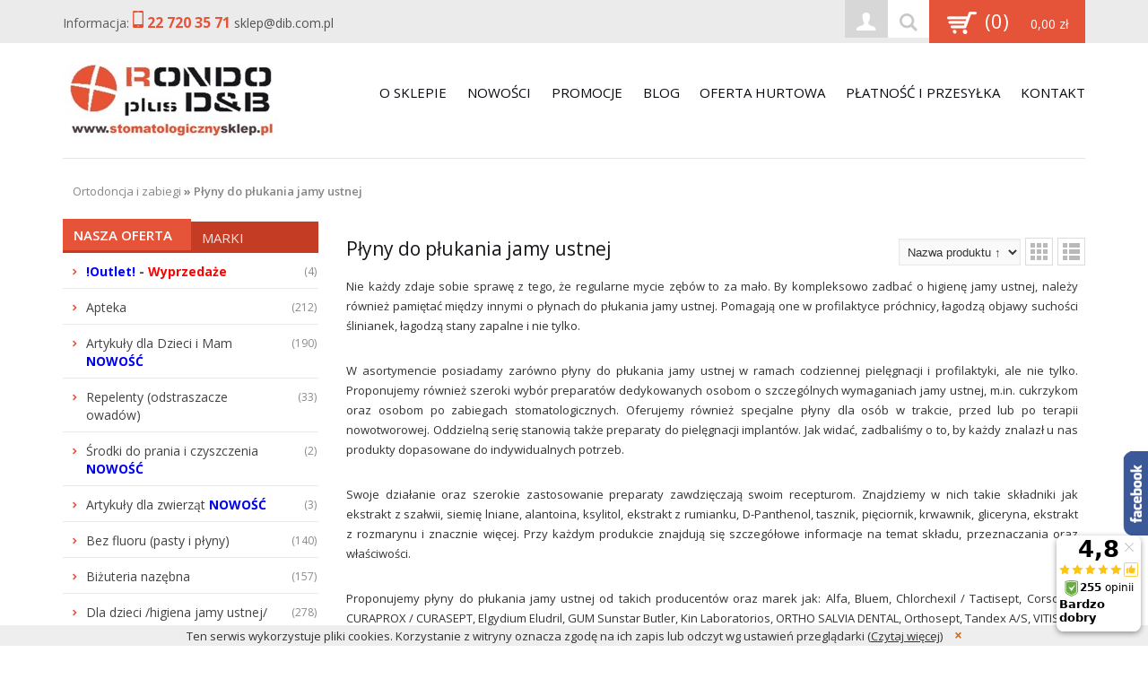

--- FILE ---
content_type: text/html; charset=utf-8
request_url: https://sklep.dib.com.pl/k37,ortodoncja-i-zabiegi-plyny-do-plukania-jamy-ustnej.html
body_size: 15348
content:
<!DOCTYPE html><html lang="pl"><head><meta http-equiv="Content-Type" content="text/html; charset=utf-8"><title>Płyny do płukania jamy ustnej - Internetowy sklep stomatologiczny RONDO plus D&B</title>
<meta name="description" content="Zobacz pełną ofertę produktów z kategorii Płyny do płukania jamy ustnej. Najwyższej jakości sprzęt do higieny jamy ustnej. Sprawdź RONDO plus D&amp;B Sklep STOMATOLOGICZNY / hurtownia stomatologiczna - higiena jamy ustnej Warszawa (Raszyn)!">
<link rel="canonical" href="https://sklep.dib.com.pl/k37,ortodoncja-i-zabiegi-plyny-do-plukania-jamy-ustnej.html">
<link rel="next" href="https://sklep.dib.com.pl/k37,ortodoncja-i-zabiegi-plyny-do-plukania-jamy-ustnej,2.html">
<meta property="og:title" content="Ortodoncja i zabiegi - Płyny do płukania jamy ustnej">
<meta property="og:type" content="website">
<meta property="og:site_name" content="RONDO plus D&amp;B Sklep STOMATOLOGICZNY / hurtownia stomatologiczna - higiena jamy ustnej Warszawa (Raszyn)">
<link rel="alternate" href="https://sklep.dib.com.pl/" hreflang="pl-PL" />

    <script type="application/ld+json">
    {
      "@context": "http://schema.org",
      "@type": "LocalBusiness",
      "address": {
        "@type": "PostalAddress",
        "addressLocality": "Raszyn",
        "streetAddress": "Jaworskiego 3",
        "postalCode": "05-090",
        "addressRegion": "mazowieckie"
      },
      "name": "Przedsiębiorstwo Handlowe RONDO plus D&B mgr Beata Krupa",
      "openingHours": ["Mo-Fr 07:00-15:30"],
      "email": "biuro@dib.com.pl",
      "telephone": "227203571",
      "vatID": "5220015667",
      "image": "https://sklep.dib.com.pl/images/rondo-plus-dib-logo.png"
    }
    </script>

    <meta name="viewport" content="width=device-width, initial-scale=1">

    <link rel="preload" href="https://fonts.googleapis.com/css?family=Open+Sans:400,600,700&subset=latin,latin-ext&display=swap" as="style" onload="this.onload=null;this.rel='stylesheet'">
    <noscript><link rel="stylesheet" href="https://fonts.googleapis.com/css?family=Open+Sans:400,600,700&subset=latin,latin-ext&display=swap"></noscript>

    <link href="styles/dib.css" rel="stylesheet" type="text/css">
    <link href="scripts/bxslider/jquery.bxslider.css" rel="stylesheet" />
    <link rel="stylesheet" type="text/css" href="scripts/slick/slick.css"/>
    <link rel="stylesheet" type="text/css" href="scripts/slick/slick-theme.css"/>
    <link rel="stylesheet" href="scripts/fancybox/jquery.fancybox-1.3.4.css" type="text/css" media="screen" />
    <link href="2/css/style_sonicare.css" rel="stylesheet" type="text/css">
    <link href="2/style_dj11.css" rel="stylesheet" type="text/css">
    <link rel="Shortcut icon" href="/favicon.ico" />

<script>(function(w,d,s,i,dl){w._ceneo = w._ceneo || function () {
w._ceneo.e = w._ceneo.e || []; w._ceneo.e.push(arguments); };
w._ceneo.e = w._ceneo.e || [];dl=dl===undefined?"dataLayer":dl;
const f = d.getElementsByTagName(s)[0], j = d.createElement(s);
j.defer = true;
j.src = "https://ssl.ceneo.pl/ct/v5/script.js?accountGuid=" + i + "&t=" +
Date.now() + (dl ? "&dl=" + dl : ''); f.parentNode.insertBefore(j, f);
})(window, document, "script", "2a22d7df-2cbc-470b-8fbe-b517cc4d2c3f");</script>

<script id='merchantWidgetScript' src="https://www.gstatic.com/shopping/merchant/merchantwidget.js" defer></script>

<script type="text/javascript">

  merchantWidgetScript.addEventListener('load', function () {

    merchantwidget.start({

      position: 'RIGHT_BOTTOM',

      sideMargin: 21,

      bottomMargin: 105,

      mobileSideMargin: 11,

      mobileBottomMargin: 99

    });

  });

</script>
<script>
  (function(i,s,o,g,r,a,m){i['GoogleAnalyticsObject']=r;i[r]=i[r]||function(){
  (i[r].q=i[r].q||[]).push(arguments)},i[r].l=1*new Date();a=s.createElement(o),
  m=s.getElementsByTagName(o)[0];a.async=1;a.src=g;m.parentNode.insertBefore(a,m)
  })(window,document,'script','https://www.google-analytics.com/analytics.js','ga');

  ga('create', 'UA-36042620-1', 'auto');
  ga('send', 'pageview');

</script>
<!-- Google tag (gtag.js) -->
<script async src="https://www.googletagmanager.com/gtag/js?id=G-SQ65DJJ0YH"></script>
<script>
  window.dataLayer = window.dataLayer || [];
  function gtag(){dataLayer.push(arguments);}
  gtag('js', new Date());

  gtag('config', 'G-SQ65DJJ0YH');
</script>
<script type="text/javascript">var aProdukty = []; var aProduktyN = []; var aProduktyRadio = []; </script><script src="skrypty.php"></script><script type="application/ld+json">{"@context":"http://schema.org","@type":"BreadcrumbList","itemListElement":[{"@type":"ListItem","position":1,"item":{"@id":"https://sklep.dib.com.pl/k35,ortodoncja-i-zabiegi.html","name":"Ortodoncja i zabiegi"}},{"@type":"ListItem","position":2,"item":{"@id":"https://sklep.dib.com.pl/k37,ortodoncja-i-zabiegi-plyny-do-plukania-jamy-ustnej.html","name":"Płyny do płukania jamy ustnej"}}]}</script></head><body><img id="loading-image" src="img/loading.gif" alt="loading" style="height: 1px; width: 1px; position: absolute; left: 0; top: 0; display: none"><div id="kqs-tlo" style="width: 100%; height: 100%; display: none; position: fixed; top: 0; left: 0; background-color: #000000; z-index: 1000; opacity: 0; transition: opacity 0.5s linear;" onclick="kqs_off();"></div><div id="galeria-box" style="display: none; position: fixed; color: #000000; background-color: #ffffff; z-index: 1001; border: 0; box-shadow: 0 5px 20px #808080; opacity: 0; transition: opacity 0.5s linear;"><div id="galeria-podklad" style="width: 32px; height: 32px; margin: 20px; text-align: center"><img src="img/loading.gif" alt="loading" id="galeria-obraz" onclick="kqs_off();"></div><div style="margin: -10px 10px 10px 10px" id="galeria-miniatury"></div><div id="galeria-nazwa" style="margin: 10px; color: #000000; font-weight: bold; text-align: center"></div><div class="kqs-iks" style="width: 20px; height: 20px; position: absolute; cursor: pointer; top: 0; right: 0; background: #ffffff url(img/iks.png) 2px 6px/12px no-repeat; box-sizing: content-box;" onclick="kqs_off();"></div></div><table id="kqs-box-tlo" style="width: 100%; height: 100%; display: none; position: fixed; top: 0; left: 0; z-index: 1001; opacity: 0; transition: opacity 0.5s linear;"><tr><td style="width: 100%; height: 100%; vertical-align: middle"><div id="kqs-box" style="width: 95%; height: 95%; position: relative; margin: auto; color: #000000; background-color: #ffffff; border-radius: 10px; border: 0; box-shadow: 0 5px 20px #808080"><div id="kqs-box-zawartosc" style="height: 100%; padding: 20px"></div><div class="kqs-iks" style="width: 20px; height: 20px; position: absolute; cursor: pointer; top: 0; right: 0; background: url(img/iks.png) 2px 6px/12px no-repeat; box-sizing: content-box" onclick="kqs_off();"></div></div></td></tr></table><div id="podpowiedzi" style="visibility: hidden; position: absolute; width: 500px"></div><header>
	<div id="top" class="fix">
		<div class="wrapper">
			<p class="informations">Informacja: <img src="images/ico-phone2.png" alt="Numer telefonu" width="12" height="19"> <strong>22 720 35 71</strong> <a href="mailto:sklep@dib.com.pl">sklep@dib.com.pl</a></p>
			<div class="panels fix">
                
				<div id="mKoszyk">	<a href="index.php?d=koszyk" rel="nofollow"><em></em> <strong>(0)</strong> <span>0,00 zł</span></a>
</div>
				<div class="search-box">
	<a href="javascript:void(0)" class="trig-btn"><img src="images/ico-search.png" alt="Szukaj" width="20" height="20"></a>
	<div class="inputs-box"><form action="index.php" method="get"><input type="hidden" name="d" value="szukaj"><span style="display:none"><input type="checkbox" name="szukajOpis" value="1" id="szukaj_op"></span>
		<input type="text" placeholder="Znajdź w sklepie ..." name="szukaj" onkeyup="podpowiedz(this.value);" />
	</form></div>
</div><!--search-box-->



				<div class="user-box">
	<a href="index.php?d=konto" rel="nofollow"><img src="images/ico-user.png" alt="Konto klienta" width="22" height="20"></a>
</div>
				<div class="menu-box">
					<a href=""><img src="images/ico-menu.png" alt="Menu" width="20" height="20"></a>
				</div>
				<div class="hbg-top">
					<a href=""><img src="images/hbg-top.png" alt="Menu kategorie"></a>
				</div>
			</div>
		</div>
	</div><!--top-->
</header>	

<div class="wrapper">
	<section>	
		<div id="head-box" class="fix">
			<a href="https://sklep.dib.com.pl/" class="logo">
				<img src="images/rondo-plus-dib-logo.png" alt="RONDO plus D&B" width="256" height="91" />
			</a>
			<nav>
				<ul>
					<li><a href="kontakt.html">Kontakt</a></li>
					<li><a href="i3,platnosc-i-przesylka.html">Płatność i przesyłka</a></li>
					<li><a href="i4,oferta-hurtowa.html">Oferta hurtowa</a></li>
					<li><a href="blog.html">Blog</a></li>
					<li><a href="promocje.html">Promocje</a></li>
					<li><a href="nowosci.html">Nowości</a></li>
					<li><a href="info.html">O sklepie</a></li>
				</ul>
			</nav>
			<em class="hbg"></em>
		</div><!--head-box-->
	</section>
	
	<div id="breadcrumbs">
		<a class="menu-gorne-menu" href="katalog.html">Katalog</a> <span class="pogrubienie">&raquo;</span> <a href="k35,ortodoncja-i-zabiegi.html">Ortodoncja i zabiegi</a> <span class="pogrubienie">&raquo;</span> <a href="k37,ortodoncja-i-zabiegi-plyny-do-plukania-jamy-ustnej.html">Płyny do płukania jamy ustnej</a>
	</div>
	
	<div id="left-col">
		<section>
			<div id="categories">
				<div id="switch">
					<ul class="fix">
						<li class="active"><a href="#c-list">Nasza oferta</a></li>
						<li><a href="#p-list">Marki</a></li>
					</ul>
				</div>
				<div id="c-list">				<ul>
					<li><a href="k277,outlet-wyprzedaze.html"> <b><font color="blue">!Outlet!</font> - <font color="red">Wyprzedaże </b></font></a> <span class="qty">(4)</span><div class="sub"></div></li><li><a href="k111,apteka.html"> Apteka</a> <span class="qty">(212)</span><div class="sub"></div></li><li><a href="k79,artykuly-dla-dzieci-i-mam-nowosc.html"> Artykuły dla Dzieci i Mam <b><font color="lightred">NOWOŚĆ</b></font></a> <span class="qty">(190)</span><div class="sub"></div></li><li><a href="k114,repelenty-odstraszacze-owadow.html"> Repelenty (odstraszacze owadów)</a> <span class="qty">(33)</span><div class="sub"></div></li><li><a href="k268,srodki-do-prania-i-czyszczenia-nowosc.html"> Środki do prania i czyszczenia <b><font color="lightred">NOWOŚĆ</b></font></a> <span class="qty">(2)</span><div class="sub"></div></li><li><a href="k320,artykuly-dla-zwierzat-nowosc.html">Artykuły dla zwierząt <b><font color="lightred">NOWOŚĆ</b></font></a> <span class="qty">(3)</span><div class="sub"></div></li><li><a href="k257,bez-fluoru-pasty-i-plyny.html">Bez fluoru (pasty i płyny)</a> <span class="qty">(140)</span><div class="sub"></div></li><li><a href="k299,bizuteria-nazebna.html">Biżuteria nazębna</a> <span class="qty">(157)</span><div class="sub"></div></li><li><a href="k23,dla-dzieci-higiena-jamy-ustnej.html">Dla dzieci /higiena jamy ustnej/</a> <span class="qty">(278)</span><div class="sub"></div></li><li><a href="k15,dla-palaczy.html">Dla Palaczy</a> <span class="qty">(13)</span><div class="sub"></div></li><li><a href="k256,do-gabinetu-stomatologicznego.html">Do gabinetu stomatologicznego</a> <span class="qty">(67)</span><div class="sub"></div></li><li><a href="k262,gumy-do-zucia.html">Gumy do żucia</a> <span class="qty">(7)</span><div class="sub"></div></li><li><a href="k18,higiena-protez.html">Higiena Protez</a> <span class="qty">(34)</span><div class="sub"></div></li><li><a href="k290,kropelki-stomatologiczne.html">Kropelki stomatologiczne</a> <span class="qty">(4)</span><div class="sub"></div></li><li><a href="k307,na-afty.html">Na Afty</a> <span class="qty">(9)</span><div class="sub"></div></li><li><a href="k9,nadwrazliwosc-zebow.html">Nadwrażliwość zębów</a> <span class="qty">(72)</span><div class="sub"></div></li><li><a href="k202,naturalne-95-100.html">Naturalne 95-100%</a> <span class="qty">(84)</span><div class="sub"></div></li><li><a href="k1,nici-dentystyczne-i-wykalaczki.html">Nici dentystyczne i wykałaczki</a> <span class="qty">(87)</span><div class="sub"></div></li><li><a href="k65,odswiezanie-jamy-ustnej.html">Odświeżanie jamy ustnej</a> <span class="qty">(90)</span><div class="sub"></div></li><li class="active"><a href="k35,ortodoncja-i-zabiegi.html">Ortodoncja i zabiegi</a> <span class="qty">(188)</span><div class="sub"><div class="line" style="margin-left: 8px">- <a href="k208,ortodoncja-i-zabiegi-akcesoria.html">Akcesoria</a> <span class="qty">(14)</span></div><div class="line" style="margin-left: 8px">- <a href="k63,ortodoncja-i-zabiegi-czyszczenie-aparatow.html">Czyszczenie aparatów</a> <span class="qty">(3)</span></div><div class="line" style="margin-left: 8px">- <a href="k36,ortodoncja-i-zabiegi-pasty.html">Pasty</a> <span class="qty">(45)</span></div><div class="line active" style="margin-left: 8px">- <a href="k37,ortodoncja-i-zabiegi-plyny-do-plukania-jamy-ustnej.html">Płyny do płukania jamy ustnej</a> <span class="qty">(61)</span></div><div class="line" style="margin-left: 8px">- <a href="k40,ortodoncja-i-zabiegi-pudelka-na-aparty.html">Pudełka na aparty</a> <span class="qty">(6)</span></div><div class="line" style="margin-left: 8px">- <a href="k41,ortodoncja-i-zabiegi-szczoteczki-do-zebow.html">Szczoteczki do zębów</a> <span class="qty">(24)</span></div><div class="line" style="margin-left: 8px">- <a href="k39,ortodoncja-i-zabiegi-zele-i-spray-e.html">Żele i spray'e</a> <span class="qty">(18)</span></div><div class="line" style="margin-left: 8px">- <a href="k38,ortodoncja-i-zabiegi-zestawy.html">Zestawy</a> <span class="qty">(19)</span></div></div></li><li><a href="k314,perfumy-nowosc.html">Perfumy <b><font color="lightred">NOWOŚĆ</b></font></a> <span class="qty">(6)</span><div class="sub"></div></li><li><a href="k12,profilaktyka.html">Profilaktyka</a> <span class="qty">(479)</span><div class="sub"></div></li><li><a href="k72,suchosc-jamy-ustnej-kserostomia.html">Suchość jamy ustnej /kserostomia/</a> <span class="qty">(18)</span><div class="sub"></div></li><li><a href="k5,szczoteczki-manualne.html">Szczoteczki manualne</a> <span class="qty">(186)</span><div class="sub"></div></li><li><a href="k42,szczoteczki-miedzyzebowe.html">Szczoteczki międzyzębowe</a> <span class="qty">(183)</span><div class="sub"></div></li><li><a href="k214,urzadzenia-elektryczne-zdrowie-pielegnacja-uroda.html">Urządzenia elektryczne <br>(zdrowie, pielęgnacja, uroda)</a> <span class="qty">(65)</span><div class="sub"></div></li><li><a href="k4,urzadzenia-elektryczne-szczoteczki-irygatory-koncowki.html">Urządzenia elektryczne <br><font color="#E55439"><b>(szczoteczki + irygatory + końcówki)</font></b></a> <span class="qty">(564)</span><div class="sub"></div></li><li><a href="k16,wybielanie.html">Wybielanie</a> <span class="qty">(170)</span><div class="sub"></div></li><li><a href="k162,xylitol.html">XYLITOL</a> <span class="qty">(7)</span><div class="sub"></div></li><li><a href="k77,z-koenzymem-q10.html">Z koenzymem Q10</a> <span class="qty">(2)</span><div class="sub"></div></li><li><a href="k10,zapalenie-dziasel-i-paradontoza.html">Zapalenie dziąseł i paradontoza</a> <span class="qty">(206)</span><div class="sub"></div></li>
				</ul>
</div>
				<div id="p-list"><div style="padding:10px;"><form action="index.php" method="get"><input type="hidden" name="d" value="szukaj"><select class="select-producent" onChange="this.form.submit();" size="1" name="producent"><option value="0">Wybierz</option><option value="54">3M (56)</option><option value="87">Active Oral Care (2)</option><option value="149">AddFirst (11)</option><option value="168">AdentCare (1)</option><option value="224">AENO (12)</option><option value="125">Air-Lift (3)</option><option value="20">Ajona (2)</option><option value="170">akuku (17)</option><option value="110">Alfa (12)</option><option value="160">AP24 (1)</option><option value="97">ApaCare (8)</option><option value="117">Aquafresh (4)</option><option value="138">AQUAJET (16)</option><option value="82">Aquapick (1)</option><option value="59">Argital (5)</option><option value="2826">Aseptall (8)</option><option value="109">Autan (3)</option><option value="41">AVENT / PHILIPS (130)</option><option value="182">Barwa (2)</option><option value="233">Berrcom (1)</option><option value="33">BEVERLY HILLS (13)</option><option value="48">Biała Perła (21)</option><option value="226">Bio Madent (7)</option><option value="169">Bio2You (1)</option><option value="16">Biodent (2)</option><option value="171">BioMio (12)</option><option value="77">Biorepair (45)</option><option value="229">Biota Pharma (Bioblas, Bioxsine) (14)</option><option value="144">Biotene (3)</option><option value="2">BlanX (37)</option><option value="112">Blend-a-dent (11)</option><option value="23">Blend-a-med (3)</option><option value="50">Blistex (8)</option><option value="84">Bluem (8)</option><option value="218">Bros (5)</option><option value="96">BRUSH-BABY (62)</option><option value="104">BUCCOTHERM (5)</option><option value="236">Cacharel (1)</option><option value="237">Calvin Klein (7)</option><option value="37">Canpol (46)</option><option value="176">Carex (5)</option><option value="139">Chlorhexil / Tactisept (3)</option><option value="185">Cleanic (19)</option><option value="65">Cleanpik (3)</option><option value="9">CleverWhite (2)</option><option value="27">Clinomyn (1)</option><option value="35">Colgate (6)</option><option value="17">Compeed (11)</option><option value="126">Corega (5)</option><option value="119">Corsodyl (1)</option><option value="39">CURAPROX (183)</option><option value="195">Curasept (98)</option><option value="167">Dabur (21)</option><option value="239">Davidoff (1)</option><option value="26">DENIVIT (8)</option><option value="29">Dent-Box (1)</option><option value="155">Dentozon (2)</option><option value="238">Dior (1)</option><option value="161">DR Scott (1)</option><option value="85">Dr.Brux (3)</option><option value="57">Dr.Fresh (10)</option><option value="135">Dr.Mayer (5)</option><option value="127">Dyduś (35)</option><option value="165">Ecodenta (34)</option><option value="62">El-Comp (5)</option><option value="8">Elgydium Eludril (113)</option><option value="5">ELMEX (27)</option><option value="189">Eludril (16)</option><option value="15">Email Diamant (12)</option><option value="234">Enchen (2)</option><option value="219">Evorei (10)</option><option value="91">Falcon (11)</option><option value="186">Farmasi (6)</option><option value="151">Feelo (17)</option><option value="28">Fittydent (6)</option><option value="103">Flipper (3)</option><option value="32">GC Corporation (10)</option><option value="230">Gengigel (6)</option><option value="107">Geratherm (8)</option><option value="198">Gillette (17)</option><option value="162">Glory Smile (3)</option><option value="180">Hartmann (9)</option><option value="106">Himalaya (5)</option><option value="70">Hipp (4)</option><option value="240">Hugo Boss (2)</option><option value="159">Humble Brush (44)</option><option value="223">IonicKiss (25)</option><option value="179">Jax (1)</option><option value="108">JJW (58)</option><option value="187">Johnson & Johnson (19)</option><option value="31">Jordan (48)</option><option value="235">Jumper (13)</option><option value="6">Kin Laboratorios (32)</option><option value="99">L'Angelica Istituto Erboristico (16)</option><option value="19">Lacalut (21)</option><option value="137">Lebon (3)</option><option value="114">Listerine (26)</option><option value="228">MANUFAKTURA MISIA (20)</option><option value="61">Marjol (3)</option><option value="143">Marvis (26)</option><option value="71">Med Plus (3)</option><option value="45">MEGASONEX (8)</option><option value="221">Melica Organic (4)</option><option value="194">Merida (2)</option><option value="154">Meriden (47)</option><option value="72">Meridian (1)</option><option value="122">Meridol (9)</option><option value="66">Miradent (11)</option><option value="86">Mosbito (8)</option><option value="55">MUGGA (7)</option><option value="22">Nenedent (3)</option><option value="115">Neutrogena (19)</option><option value="181">Norenco (4)</option><option value="51">NORIS Pharma (4)</option><option value="36">NUK (314)</option><option value="241">Oclean (81)</option><option value="52">OFF! (10)</option><option value="133">Opalescence (2)</option><option value="7">Oral-B (68)</option><option value="3">Oral-B Braun (349)</option><option value="141">Oral7 (6)</option><option value="24">ORTHO SALVIA DENTAL (8)</option><option value="157">Orthosept (7)</option><option value="145">Orthoveral (1)</option><option value="142">Orto-dent (9)</option><option value="146">Oviden (2)</option><option value="131">OzDenta (3)</option><option value="148">P&G Popdaski (26)</option><option value="166">Pampers (10)</option><option value="69">Panasonic (85)</option><option value="190">Pani Teresa (17)</option><option value="120">Parodontax (6)</option><option value="177">Penaten (5)</option><option value="46">PHILIPS ZOOM Discus Dental (9)</option><option value="231">Piksters (21)</option><option value="222">POLLENA (1)</option><option value="30">Pozostali (47)</option><option value="227">Promis (23)</option><option value="34">Protefix (16)</option><option value="178">Protex (4)</option><option value="153">Pur (8)</option><option value="21">Q-Dent (2)</option><option value="220">Quarkee (164)</option><option value="98">R.O.C.S. (31)</option><option value="101">Rękawice diagnostyczne (9)</option><option value="74">Salvequick (28)</option><option value="147">Sanaj (3)</option><option value="132">Sanity (26)</option><option value="152">Sarmocare (2)</option><option value="188">Scholl (2)</option><option value="191">Select (4)</option><option value="47">Sensilab (1)</option><option value="13">Sensodyne (9)</option><option value="128">Seysso (52)</option><option value="164">Shinyei (3)</option><option value="92">Simed (80)</option><option value="94">SLIMSONIC - VIOLIGHT (22)</option><option value="49">SONICARE / Philips (137)</option><option value="156">SONICO (11)</option><option value="80">SPLAT INEY (127)</option><option value="232">Spokar (7)</option><option value="73">Stanmark (4)</option><option value="4">Sunstar GUM (150)</option><option value="38">Supersmile (11)</option><option value="136">SuperWhite (8)</option><option value="90">Swiss Dent (1)</option><option value="197">Symbioral (7)</option><option value="10">Tandex A/S (71)</option><option value="158">Tello (7)</option><option value="192">Tena (4)</option><option value="78">TePe (28)</option><option value="2825">The Breath Co (2)</option><option value="2824">Theramed (4)</option><option value="150">TZMO Bella (14)</option><option value="183">TZMO Matopat (10)</option><option value="193">TZMO Seni (5)</option><option value="173">Vademecum (4)</option><option value="184">Velvet (2)</option><option value="174">Vitammy (94)</option><option value="100">VITIS (64)</option><option value="11">WaterPik&reg; (56)</option><option value="40">White GLO (5)</option><option value="1">WHITE KISS (3)</option><option value="75">WHITEsmile (1)</option><option value="67">WhiteWash (26)</option><option value="163">WOOM (35)</option><option value="124">Xerostom (8)</option><option value="175">Yakki (1)</option><option value="123">Yotuel (12)</option><option value="225">YOU&OIL (7)</option><option value="56">Ziaja (1)</option></select></form></div>  </div>
			</div>
		</section>
		
		
				<section>
			<div id="best-offers">
				
				<div class="box fix">
					<header><h2>Produkt dnia</h2></header>



					
						<article>
							<div class="photo">
								<a href="p6158,panasonic-irygator-akumulatorowy-ewdj86-k503-czarny-z-koncowka-ortodontyczna.html"><img src="galerie/p/panasonic-irygator-akumulator_14377_k.jpg" alt="Panasonic Irygator akumulatorowy EWDJ86-K503 - czarny (z końcówką ortodontyczną)"></a>
							</div>
							<a href="p6158,panasonic-irygator-akumulatorowy-ewdj86-k503-czarny-z-koncowka-ortodontyczna.html" class="name">Panasonic Irygator akumulatorowy EWDJ86-K503 - czarny (z końcówką ortodontyczną)</a>
							
							<b>489,00 zł</b>
							
						</article>
				







<!--
					<div class="slide fix">
						<a href="p6158,panasonic-irygator-akumulatorowy-ewdj86-k503-czarny-z-koncowka-ortodontyczna.html"><img src="galerie/p/panasonic-irygator-akumulator_14377_k.jpg" alt="Panasonic Irygator akumulatorowy EWDJ86-K503 - czarny (z końcówką ortodontyczną)"></a><br><a href="p6158,panasonic-irygator-akumulatorowy-ewdj86-k503-czarny-z-koncowka-ortodontyczna.html" title="Panasonic Irygator akumulatorowy EWDJ86-K503 - czarny (z końcówką ortodontyczną)">Panasonic Irygator akumulatorowy EWDJ86-K503 - czarny (z końcówką ortodontyczną)</a>
					</div>
-->
				</div>

			</div><!--best-offers-->


		</section>
		
		
		
		<section>
			<div class="small-b">
				<img src="images/darmowa-dostawa.jpg" alt="Darmowa dostawa">
			</div>
		</section>
		
		
	</div><!--left-col-->
	
	
	
	
	<div id="right-col">
		
				<div id="intro">
			
			<div id="sort-view" class="fix">
				<div class="view">
					<a href="?tryb=1" rel="nofollow" class="v2"></a>
					<a href="?tryb=2" rel="nofollow" class="v1"></a>
				</div>
<div id="sort">
<form action="index.php" method="get">
<select name="sort" size="1" onchange="this.form.submit()"><option value="7">Najnowsze</option><option value="1" selected>Nazwa produktu &uarr;</option><option value="2">Nazwa produktu &darr;</option><option value="5">Cena &uarr;</option><option value="6">Cena &darr;</option><option value="8">Oglądalność</option></select>
</form>
</div>
			</div>
			<span id="tekst-dodatkowy-kat-prod"><h1>Płyny do płukania jamy ustnej</h1>
<div style="text-align: justify;">
<p>Nie każdy zdaje sobie sprawę z tego, że regularne mycie zębów to za mało. By kompleksowo zadbać o higienę jamy ustnej, należy również pamiętać między innymi o płynach do płukania jamy ustnej. Pomagają one w profilaktyce próchnicy, łagodzą objawy suchości ślinianek, łagodzą stany zapalne i nie tylko.</p>
<br>
<p>W asortymencie posiadamy zarówno płyny do płukania jamy ustnej w ramach codziennej pielęgnacji i profilaktyki, ale nie tylko. Proponujemy również szeroki wybór preparatów dedykowanych osobom o szczególnych wymaganiach jamy ustnej, m.in. cukrzykom oraz osobom po zabiegach stomatologicznych. Oferujemy również specjalne płyny dla osób w trakcie, przed lub po terapii nowotworowej. Oddzielną serię stanowią także preparaty do pielęgnacji implantów. Jak widać, zadbaliśmy o to, by każdy znalazł u nas produkty dopasowane do indywidualnych potrzeb.</p>
<br>
<p>Swoje działanie oraz szerokie zastosowanie preparaty zawdzięczają swoim recepturom. Znajdziemy w nich takie składniki jak ekstrakt z szałwii, siemię lniane, alantoina, ksylitol, ekstrakt z rumianku, D-Panthenol, tasznik, pięciornik, krwawnik, gliceryna, ekstrakt z rozmarynu i znacznie więcej. Przy każdym produkcie znajdują się szczegółowe informacje na temat składu, przeznaczania oraz właściwości.</p>
<br>
<p>Proponujemy płyny do płukania jamy ustnej od takich producentów oraz marek jak: Alfa, Bluem, Chlorchexil / Tactisept, Corsodyl, CURAPROX / CURASEPT, Elgydium Eludril, GUM Sunstar Butler, Kin Laboratorios, ORTHO SALVIA DENTAL, Orthosept, Tandex A/S, VITIS.</p>
</div></span><!-- koniec -->
		</div><!--intro-->

<div id="sort-pagi" class="fix">
	<div class="pagi fix">
	<div class="numbers"><div class="arrow prev"></div><span class="active">1</span><a href="k37,ortodoncja-i-zabiegi-plyny-do-plukania-jamy-ustnej,2.html">2</a><a href="k37,ortodoncja-i-zabiegi-plyny-do-plukania-jamy-ustnej,3.html">3</a><div class="arrow next"><a href="k37,ortodoncja-i-zabiegi-plyny-do-plukania-jamy-ustnej,2.html"><strong>Następne &raquo;</strong></a></div></div>
</div>

</div>

				<div id="producents" class="fix">
			<span>Producenci i marki w tej kategorii:</span> <a href="k37,ortodoncja-i-zabiegi-plyny-do-plukania-jamy-ustnej,,110,alfa.html">Alfa</a>, <a href="k37,ortodoncja-i-zabiegi-plyny-do-plukania-jamy-ustnej,,2826,aseptall.html">Aseptall</a>, <a href="k37,ortodoncja-i-zabiegi-plyny-do-plukania-jamy-ustnej,,84,bluem.html">Bluem</a>, <a href="k37,ortodoncja-i-zabiegi-plyny-do-plukania-jamy-ustnej,,139,chlorhexil-tactisept.html">Chlorhexil / Tactisept</a>, <a href="k37,ortodoncja-i-zabiegi-plyny-do-plukania-jamy-ustnej,,39,curaprox.html">CURAPROX</a>, <a href="k37,ortodoncja-i-zabiegi-plyny-do-plukania-jamy-ustnej,,195,curasept.html">Curasept</a>, <a href="k37,ortodoncja-i-zabiegi-plyny-do-plukania-jamy-ustnej,,189,eludril.html">Eludril</a>, <a href="k37,ortodoncja-i-zabiegi-plyny-do-plukania-jamy-ustnej,,230,gengigel.html">Gengigel</a>, <a href="k37,ortodoncja-i-zabiegi-plyny-do-plukania-jamy-ustnej,,6,kin-laboratorios.html">Kin Laboratorios</a>, <a href="k37,ortodoncja-i-zabiegi-plyny-do-plukania-jamy-ustnej,,24,ortho-salvia-dental.html">ORTHO SALVIA DENTAL</a>, <a href="k37,ortodoncja-i-zabiegi-plyny-do-plukania-jamy-ustnej,,157,orthosept.html">Orthosept</a>, <a href="k37,ortodoncja-i-zabiegi-plyny-do-plukania-jamy-ustnej,,4,sunstar-gum.html">Sunstar GUM</a>, <a href="k37,ortodoncja-i-zabiegi-plyny-do-plukania-jamy-ustnej,,10,tandex-a-s.html">Tandex A/S</a>, <a href="k37,ortodoncja-i-zabiegi-plyny-do-plukania-jamy-ustnej,,100,vitis.html">VITIS</a>
		</div><!--producents-->

		
		<div id="catalog" class="fix">
			<form method="post" name="listaZakupow" action="koszyk.php?akcja=dodaj"><input type="hidden" name="koszyk" value="zbiorczy"><input type="hidden" name="tablicaZbiorcza" value="2962,2961,306,1731,2780,2779,6597,6595,6596,1738,3208,3209,3869,3868,3867,3866,6634,4474,655,6585,6460">			<div class="box2 fix">
				<article>
<div class="markers fix"></div>
					<div class="photo">
						<a href="p2962,alfa-diabetic-fresh-specjalistyczny-plyn-do-plukania-i-nawilzania-jamy-ustnej-dla-cukrzykow-smak.html"><img alt="Alfa Diabetic Fresh - specjalistyczny płyn do płukania i nawilżania jamy ustnej dla cukrzyków, smak mocna mięta" title="Alfa Diabetic Fresh - specjalistyczny płyn do płukania i nawilżania jamy ustnej dla cukrzyków, smak mocna mięta" src="galerie/a/alfa-diabetic-fresh-spec_5174_k.jpg" class="miniatura"></a>
					</div>
					<div class="infos">
						<a href="p2962,alfa-diabetic-fresh-specjalistyczny-plyn-do-plukania-i-nawilzania-jamy-ustnej-dla-cukrzykow-smak.html" class="name">Alfa Diabetic Fresh - specjalistyczny płyn do płukania i nawilżania jamy ustnej dla cukrzyków, smak mocna mięta</a>
						<p class="producent">
	Producent: <a href="m110,alfa.html">Alfa</a>
</p>						<p class="desc">
							Alfa Diabetic ułatwia codzienną higienę jamy ustnej. Łagodzi objawy suchości ślinianek w jamie ustnej, przeciwdziała rozwojowi próchnicy. Zapobiega krwawieniu, łagodzi ból,skraca czas gojenia podrażnionych dziąseł, pozostawia przyjemny smak w ustach.
						</p><div class="desc">Dostępność: wysyłka w 24 godziny</div>
<div align="left"></div>
						
						<p class="price">
							Cena: <span id="cena_2962_0"><b>32,20</b> zł</span>
						</p>
						<div class="cart-inputs">
							<div class="btn"><input type="text"  name="ile_2962" value="1" class="inputIlosc"  onkeyup="kontrola(2962,0);"> <input type="image" src="img/koszyk.gif"  onclick="if(kontrola(2962,0) == 1){ return false; }else if(upKoszyk(2962,0) == 1){ return false; }"><input type="hidden" id="limit_2962" name="limit_2962" value="3"></div>
						</div>
					</div>
				</article>
			</div><!--box-->
			<div class="box2 fix">
				<article>
<div class="markers fix"></div>
					<div class="photo">
						<a href="p2961,alfa-diabetic-mild-specjalistyczny-plyn-do-plukania-i-nawilzania-jamy-ustnej-dla-cukrzykow-smak.html"><img alt="Alfa Diabetic Mild - specjalistyczny płyn do płukania i nawilżania jamy ustnej dla cukrzyków, smak łagodna mięta" title="Alfa Diabetic Mild - specjalistyczny płyn do płukania i nawilżania jamy ustnej dla cukrzyków, smak łagodna mięta" src="galerie/a/alfa-diabetic-mild-specj_5172_k.jpg" class="miniatura"></a>
					</div>
					<div class="infos">
						<a href="p2961,alfa-diabetic-mild-specjalistyczny-plyn-do-plukania-i-nawilzania-jamy-ustnej-dla-cukrzykow-smak.html" class="name">Alfa Diabetic Mild - specjalistyczny płyn do płukania i nawilżania jamy ustnej dla cukrzyków, smak łagodna mięta</a>
						<p class="producent">
	Producent: <a href="m110,alfa.html">Alfa</a>
</p>						<p class="desc">
							Alfa Diabetic ułatwia codzienną higienę jamy ustnej. Łagodzi objawy suchości ślinianek w jamie ustnej, przeciwdziała rozwojowi próchnicy. Zapobiega krwawieniu, łagodzi ból,skraca czas gojenia podrażnionych dziąseł, pozostawia przyjemny smak w ustach.
						</p><div class="desc">Dostępność: wysyłka w 24 godziny</div>
<div align="left"></div>
						
						<p class="price">
							Cena: <span id="cena_2961_0"><b>32,20</b> zł</span>
						</p>
						<div class="cart-inputs">
							<div class="btn"><input type="text"  name="ile_2961" value="1" class="inputIlosc"  onkeyup="kontrola(2961,0);"> <input type="image" src="img/koszyk.gif"  onclick="if(kontrola(2961,0) == 1){ return false; }else if(upKoszyk(2961,0) == 1){ return false; }"><input type="hidden" id="limit_2961" name="limit_2961" value="2"></div>
						</div>
					</div>
				</article>
			</div><!--box-->
			<div class="box2 fix">
				<article>
<div class="markers fix"></div>
					<div class="photo">
						<a href="p306,alfa-implant-200ml-lagodny-stomatologiczny-plyn-do-ust-z-dodatkiem-siemienia-lnianego.html"><img alt="Alfa Implant 200ml - lagodny stomatologiczny płyn do ust z dodatkiem siemienia lnianego" title="Alfa Implant 200ml - lagodny stomatologiczny płyn do ust z dodatkiem siemienia lnianego" src="galerie/a/alfa-implant-200ml-lagod_434_k.jpg" class="miniatura"></a>
					</div>
					<div class="infos">
						<a href="p306,alfa-implant-200ml-lagodny-stomatologiczny-plyn-do-ust-z-dodatkiem-siemienia-lnianego.html" class="name">Alfa Implant 200ml - lagodny stomatologiczny płyn do ust z dodatkiem siemienia lnianego</a>
						<p class="producent">
	Producent: <a href="m110,alfa.html">Alfa</a>
</p>						<p class="desc">
							Płyn nie zawiera alkoholu i barwników !!!Łagodny płyn z dodatkiem siemienia lnianego.Nie powoduje uczucia pieczenia w ustach, ma delikatny, naturalny, miętowy smak.
						</p><div class="desc">Dostępność: wysyłka w 24 godziny</div>
<div align="left"></div>
						
						<p class="price">
							Cena: <span id="cena_306_0"><b>38,20</b> zł</span>
						</p>
						<div class="cart-inputs">
							<div class="btn"><input type="text"  name="ile_306" value="1" class="inputIlosc"  onkeyup="kontrola(306,0);"> <input type="image" src="img/koszyk.gif"  onclick="if(kontrola(306,0) == 1){ return false; }else if(upKoszyk(306,0) == 1){ return false; }"><input type="hidden" id="limit_306" name="limit_306" value="42"></div>
						</div>
					</div>
				</article>
			</div><!--box-->
			<div class="box2 fix">
				<article>
<div class="markers fix"></div>
					<div class="photo">
						<a href="p1731,alfa-med-200ml-specjalna-formula-plynu-dla-osob-przed-w-trakcie-i-po-terapii-przeciwnowotworowej.html"><img alt="Alfa MED 200ml - Specjalna formuła płynu dla osób przed, w trakcie i po terapii przeciwnowotworowej" title="Alfa MED 200ml - Specjalna formuła płynu dla osób przed, w trakcie i po terapii przeciwnowotworowej" src="galerie/a/alfa-med-200ml-specjalna_4546_k.jpg" class="miniatura"></a>
					</div>
					<div class="infos">
						<a href="p1731,alfa-med-200ml-specjalna-formula-plynu-dla-osob-przed-w-trakcie-i-po-terapii-przeciwnowotworowej.html" class="name">Alfa MED 200ml - Specjalna formuła płynu dla osób przed, w trakcie i po terapii przeciwnowotworowej</a>
						<p class="producent">
	Producent: <a href="m110,alfa.html">Alfa</a>
</p>						<p class="desc">
							Odpowiednie stosowanie specjalistycznego płynu do płukania jamy ustnej ALFA MED® rozpoczęte jeszcze przed wprowadzeniem terapii przeciwnowotworowej pomaga w uniknięciu pojawienia się niepokojących objawów i znacznie łagodzi istniejący stan zapalny.
						</p><div class="desc">Dostępność: wysyłka w 24 godziny</div>
<div align="left"></div>
						
						<p class="price">
							Cena: <span id="cena_1731_0"><b>39,70</b> zł</span>
						</p>
						<div class="cart-inputs">
							<div class="btn"><input type="text"  name="ile_1731" value="1" class="inputIlosc"  onkeyup="kontrola(1731,0);"> <input type="image" src="img/koszyk.gif"  onclick="if(kontrola(1731,0) == 1){ return false; }else if(upKoszyk(1731,0) == 1){ return false; }"><input type="hidden" id="limit_1731" name="limit_1731" value="10"></div>
						</div>
					</div>
				</article>
			</div><!--box-->
			<div class="box2 fix">
				<article>
<div class="markers fix"></div>
					<div class="photo">
						<a href="p2780,alfa-scaling-1000ml-plukanka-profilaktyczno-pozabiegowa.html"><img alt="Alfa SCALING 1000ml - płukanka profilaktyczno-pozabiegowa" title="Alfa SCALING 1000ml - płukanka profilaktyczno-pozabiegowa" src="galerie/a/alfa-scaling-500ml-pluka_4870_k.jpg" class="miniatura"></a>
					</div>
					<div class="infos">
						<a href="p2780,alfa-scaling-1000ml-plukanka-profilaktyczno-pozabiegowa.html" class="name">Alfa SCALING 1000ml - płukanka profilaktyczno-pozabiegowa</a>
						<p class="producent">
	Producent: <a href="m110,alfa.html">Alfa</a>
</p>						<p class="desc">
							Specjalistyczna płukanka po zabiegach skalingu i kiretażu. Zapobiega krwawieniu, łagodzi ból, zdecydowanie podnosi komfort pacjenta, skraca czas gojenia.
						</p><div class="desc">Dostępność: Zapytaj o dostępność</div>
<div align="left"></div>
						
						<p class="price">
							Cena: <span id="cena_2780_0"><b>71,50</b> zł</span>
						</p>
						<div class="cart-inputs">
							<div class="btn"> <img src="img/blokada.gif" alt="Dostępność: Zapytaj o dostępność"></div>
						</div>
					</div>
				</article>
			</div><!--box-->
			<div class="box2 fix">
				<article>
<div class="markers fix"></div>
					<div class="photo">
						<a href="p2779,alfa-scaling-500ml-plukanka-profilaktyczno-pozabiegowa.html"><img alt="Alfa SCALING 500ml - płukanka profilaktyczno-pozabiegowa" title="Alfa SCALING 500ml - płukanka profilaktyczno-pozabiegowa" src="galerie/a/alfa-scaling-500ml-pluka_4870_k.jpg" class="miniatura"></a>
					</div>
					<div class="infos">
						<a href="p2779,alfa-scaling-500ml-plukanka-profilaktyczno-pozabiegowa.html" class="name">Alfa SCALING 500ml - płukanka profilaktyczno-pozabiegowa</a>
						<p class="producent">
	Producent: <a href="m110,alfa.html">Alfa</a>
</p>						<p class="desc">
							Specjalistyczna płukanka po zabiegach skalingu i kiretażu. Zapobiega krwawieniu, łagodzi ból, zdecydowanie podnosi komfort pacjenta, skraca czas gojenia.
						</p><div class="desc">Dostępność: wysyłka w 24 godziny</div>
<div align="left"></div>
						
						<p class="price">
							Cena: <span id="cena_2779_0"><b>47,65</b> zł</span>
						</p>
						<div class="cart-inputs">
							<div class="btn"><input type="text"  name="ile_2779" value="1" class="inputIlosc"  onkeyup="kontrola(2779,0);"> <input type="image" src="img/koszyk.gif"  onclick="if(kontrola(2779,0) == 1){ return false; }else if(upKoszyk(2779,0) == 1){ return false; }"><input type="hidden" id="limit_2779" name="limit_2779" value="5"></div>
						</div>
					</div>
				</article>
			</div><!--box-->
			<div class="box2 fix">
				<article>
<div class="markers fix"><span class="nowosc">NOWOŚĆ</span></div>
					<div class="photo">
						<a href="p6597,aseptall-concentrate-plyn-do-plukania-jamy-ustnej-z-chlorheksydyna-0-12-1000ml-z-dodatkiem-pantenol.html"><img alt="ASEPTALL Concentrate płyn do płukania jamy ustnej z chlorheksydyną 0,12% 1000ml - z dodatkiem Pantenol, Witamina E oraz olejek z goździka" title="ASEPTALL Concentrate płyn do płukania jamy ustnej z chlorheksydyną 0,12% 1000ml - z dodatkiem Pantenol, Witamina E oraz olejek z goździka" src="galerie/a/aseptall-plyn-do-plukania-jam_16283_k.jpg" class="miniatura"></a>
					</div>
					<div class="infos">
						<a href="p6597,aseptall-concentrate-plyn-do-plukania-jamy-ustnej-z-chlorheksydyna-0-12-1000ml-z-dodatkiem-pantenol.html" class="name">ASEPTALL Concentrate płyn do płukania jamy ustnej z chlorheksydyną 0,12% 1000ml - z dodatkiem Pantenol, Witamina E oraz olejek z goździka</a>
						<p class="producent">
	Producent: <a href="m2826,aseptall.html">Aseptall</a>
</p>						<p class="desc">
							Profesjonalny płyn do płukania jamy ustnej z chlorheksydyną 0,12% i pantenolem.
						</p><div class="desc">Dostępność: wysyłka w 24 godziny</div>
<div align="left"></div>
						
						<p class="price">
							Cena: <span id="cena_6597_0"><b>95,00</b> zł</span>
						</p>
						<div class="cart-inputs">
							<div class="btn"><input type="text"  name="ile_6597" value="1" class="inputIlosc"  onkeyup="kontrola(6597,0);"> <input type="image" src="img/koszyk.gif"  onclick="if(kontrola(6597,0) == 1){ return false; }else if(upKoszyk(6597,0) == 1){ return false; }"><input type="hidden" id="limit_6597" name="limit_6597" value="21"></div>
						</div>
					</div>
				</article>
			</div><!--box-->
			<div class="box2 fix">
				<article>
<div class="markers fix"><span class="nowosc">NOWOŚĆ</span></div>
					<div class="photo">
						<a href="p6595,aseptall-plyn-do-plukania-jamy-ustnej-z-chlorheksydyna-0-12-250ml-z-dodatkiem-pantenol-witamina-e-z.html"><img alt="ASEPTALL płyn do płukania jamy ustnej z chlorheksydyną 0,12% 250ml - z dodatkiem Pantenol, Witamina E oraz olejek z goździka" title="ASEPTALL płyn do płukania jamy ustnej z chlorheksydyną 0,12% 250ml - z dodatkiem Pantenol, Witamina E oraz olejek z goździka" src="galerie/a/aseptall-plyn-do-plukania-jam_16281_k.jpg" class="miniatura"></a>
					</div>
					<div class="infos">
						<a href="p6595,aseptall-plyn-do-plukania-jamy-ustnej-z-chlorheksydyna-0-12-250ml-z-dodatkiem-pantenol-witamina-e-z.html" class="name">ASEPTALL płyn do płukania jamy ustnej z chlorheksydyną 0,12% 250ml - z dodatkiem Pantenol, Witamina E oraz olejek z goździka</a>
						<p class="producent">
	Producent: <a href="m2826,aseptall.html">Aseptall</a>
</p>						<p class="desc">
							Poręczna butelka 250 ml – idealna do codziennego stosowania i podróży. Aseptall to innowacyjny płyn do płukania jamy ustnej, który łączy działanie antyseptyczne, regenerujące i odświeżające. Produkt nie zawiera alkoholu, dzięki czemu doskonale sprawdzi się u osób wrażliwych oraz dzieci powyżej 6 roku życia.
						</p><div class="desc">Dostępność: wysyłka w 24 godziny</div>
<div align="left"></div>
						
						<p class="price">
							Cena: <span id="cena_6595_0"><b>30,90</b> zł</span>
						</p>
						<div class="cart-inputs">
							<div class="btn"><input type="text"  name="ile_6595" value="1" class="inputIlosc"  onkeyup="kontrola(6595,0);"> <input type="image" src="img/koszyk.gif"  onclick="if(kontrola(6595,0) == 1){ return false; }else if(upKoszyk(6595,0) == 1){ return false; }"><input type="hidden" id="limit_6595" name="limit_6595" value="31"></div>
						</div>
					</div>
				</article>
			</div><!--box-->
			<div class="box2 fix">
				<article>
<div class="markers fix"><span class="nowosc">NOWOŚĆ</span></div>
					<div class="photo">
						<a href="p6596,aseptall-plyn-do-plukania-jamy-ustnej-z-chlorheksydyna-0-12-500ml-z-dodatkiem-pantenol-witamina-e-z.html"><img alt="ASEPTALL płyn do płukania jamy ustnej z chlorheksydyną 0,12% 500ml - z dodatkiem Pantenol, Witamina E oraz olejek z goździka" title="ASEPTALL płyn do płukania jamy ustnej z chlorheksydyną 0,12% 500ml - z dodatkiem Pantenol, Witamina E oraz olejek z goździka" src="galerie/a/aseptall-plyn-do-plukania-jam_16282_k.jpg" class="miniatura"></a>
					</div>
					<div class="infos">
						<a href="p6596,aseptall-plyn-do-plukania-jamy-ustnej-z-chlorheksydyna-0-12-500ml-z-dodatkiem-pantenol-witamina-e-z.html" class="name">ASEPTALL płyn do płukania jamy ustnej z chlorheksydyną 0,12% 500ml - z dodatkiem Pantenol, Witamina E oraz olejek z goździka</a>
						<p class="producent">
	Producent: <a href="m2826,aseptall.html">Aseptall</a>
</p>						<p class="desc">
							Wydajne opakowanie 500 ml – idealne do regularnej pielęgnacji jamy ustnej. Aseptall to innowacyjny płyn do płukania jamy ustnej, który łączy działanie antyseptyczne, regenerujące i odświeżające. Nie zawiera alkoholu, dzięki czemu doskonale sprawdza się u osób z wrażliwą błoną śluzową oraz dzieci powyżej 6 roku życia.
						</p><div class="desc">Dostępność: wysyłka w 24 godziny</div>
<div align="left"></div>
						
						<p class="price">
							Cena: <span id="cena_6596_0"><b>45,95</b> zł</span>
						</p>
						<div class="cart-inputs">
							<div class="btn"><input type="text"  name="ile_6596" value="1" class="inputIlosc"  onkeyup="kontrola(6596,0);"> <input type="image" src="img/koszyk.gif"  onclick="if(kontrola(6596,0) == 1){ return false; }else if(upKoszyk(6596,0) == 1){ return false; }"><input type="hidden" id="limit_6596" name="limit_6596" value="44"></div>
						</div>
					</div>
				</article>
			</div><!--box-->
			<div class="box2 fix">
				<article>
<div class="markers fix"></div>
					<div class="photo">
						<a href="p1738,bluem-plyn-do-plukania-500-ml-profesjonalna-higiena-implantow.html"><img alt="Bluem Płyn do płukania 500 ml - profesjonalna higiena implantów" title="Bluem Płyn do płukania 500 ml - profesjonalna higiena implantów" src="galerie/b/bluem-plyn-do-plukania-5_2550_k.jpg" class="miniatura"></a>
					</div>
					<div class="infos">
						<a href="p1738,bluem-plyn-do-plukania-500-ml-profesjonalna-higiena-implantow.html" class="name">Bluem Płyn do płukania 500 ml - profesjonalna higiena implantów</a>
						<p class="producent">
	Producent: <a href="m84,bluem.html">Bluem</a>
</p>						<p class="desc">
							Płyn do higieny jamy ustnej Bluem został specjalnie stworzony aby pomóc w zachowaniu zdrowych zębów i utrzymaniu implantów zębowych. Płyn Bluem zawiera wysokie stężenie naturalnego tlenu (w części uwalnianego z enzymów miodu).
						</p><div class="desc">Dostępność: wysyłka w 24 godziny</div>
<div align="left"></div>
						
						<p class="price">
							Cena: <span id="cena_1738_0"><b>84,90</b> zł</span>
						</p>
						<div class="cart-inputs">
							<div class="btn"><input type="text"  name="ile_1738" value="1" class="inputIlosc"  onkeyup="kontrola(1738,0);"> <input type="image" src="img/koszyk.gif"  onclick="if(kontrola(1738,0) == 1){ return false; }else if(upKoszyk(1738,0) == 1){ return false; }"><input type="hidden" id="limit_1738" name="limit_1738" value="23"></div>
						</div>
					</div>
				</article>
			</div><!--box-->
			<div class="box2 fix">
				<article>
<div class="markers fix"></div>
					<div class="photo">
						<a href="p3208,chlorhexil-0-12-plyn-do-plukania-jamy-ustnej-250-ml.html"><img alt="Chlorhexil 0,12%, płyn do płukania jamy ustnej, 250 ml" title="Chlorhexil 0,12%, płyn do płukania jamy ustnej, 250 ml" src="galerie/c/chlorhexil-0-12-plyn-do_5736_k.jpg" class="miniatura"></a>
					</div>
					<div class="infos">
						<a href="p3208,chlorhexil-0-12-plyn-do-plukania-jamy-ustnej-250-ml.html" class="name">Chlorhexil 0,12%, płyn do płukania jamy ustnej, 250 ml</a>
						<p class="producent">
	Producent: <a href="m139,chlorhexil-tactisept.html">Chlorhexil / Tactisept</a>
</p>						<p class="desc">
							Przeciwbakteryjny płyn do płukania jamy ustnej zawierający ekstrakty ziołowe i chlorheksydynę 0,12%. Nie zawiera alkoholu.
						</p><div class="desc">Dostępność: wysyłka w 24 godziny</div>
<div align="left"></div>
						
						<p class="price">
							Cena: <span id="cena_3208_0"><b>22,55</b> zł</span>
						</p>
						<div class="cart-inputs">
							<div class="btn"><input type="text"  name="ile_3208" value="1" class="inputIlosc"  onkeyup="kontrola(3208,0);"> <input type="image" src="img/koszyk.gif"  onclick="if(kontrola(3208,0) == 1){ return false; }else if(upKoszyk(3208,0) == 1){ return false; }"><input type="hidden" id="limit_3208" name="limit_3208" value="166"></div>
						</div>
					</div>
				</article>
			</div><!--box-->
			<div class="box2 fix">
				<article>
<div class="markers fix"></div>
					<div class="photo">
						<a href="p3209,chlorhexil-extra-plyn-do-plukania-jamy-ustnej-250-ml.html"><img alt="Chlorhexil Extra, płyn do płukania jamy ustnej 250 ml" title="Chlorhexil Extra, płyn do płukania jamy ustnej 250 ml" src="galerie/c/chlorhexil-extra-plyn-do_5737_k.jpg" class="miniatura"></a>
					</div>
					<div class="infos">
						<a href="p3209,chlorhexil-extra-plyn-do-plukania-jamy-ustnej-250-ml.html" class="name">Chlorhexil Extra, płyn do płukania jamy ustnej 250 ml</a>
						<p class="producent">
	Producent: <a href="m139,chlorhexil-tactisept.html">Chlorhexil / Tactisept</a>
</p>						<p class="desc">
							Specjalistyczny płyn antyseptyczny do intensywnej pielęgnacji i ochrony jamy ustnej. Nie zawiera alkoholu.
						</p><div class="desc">Dostępność: wysyłka w 24 godziny</div>
<div align="left"></div>
						
						<p class="price">
							Cena: <span id="cena_3209_0"><b>28,09</b> zł</span>
						</p>
						<div class="cart-inputs">
							<div class="btn"><input type="text"  name="ile_3209" value="1" class="inputIlosc"  onkeyup="kontrola(3209,0);"> <input type="image" src="img/koszyk.gif"  onclick="if(kontrola(3209,0) == 1){ return false; }else if(upKoszyk(3209,0) == 1){ return false; }"><input type="hidden" id="limit_3209" name="limit_3209" value="47"></div>
						</div>
					</div>
				</article>
			</div><!--box-->
			<div class="box2 fix">
				<article>
<div class="markers fix"></div>
					<div class="photo">
						<a href="p3869,curaprox-perio-plus-balance-plyn-do-plukania-ust-200ml-0-05-chx.html"><img alt="CURAPROX PERIO PLUS BALANCE płyn do płukania ust 200ml 0,05%CHX" title="CURAPROX PERIO PLUS BALANCE płyn do płukania ust 200ml 0,05%CHX" src="galerie/c/curaprox-perio-plus-balance-pl_7833_k.jpg" class="miniatura"></a>
					</div>
					<div class="infos">
						<a href="p3869,curaprox-perio-plus-balance-plyn-do-plukania-ust-200ml-0-05-chx.html" class="name">CURAPROX PERIO PLUS BALANCE płyn do płukania ust 200ml 0,05%CHX</a>
						<p class="producent">
	Producent: <a href="m39,curaprox.html">CURAPROX</a>
</p>						<p class="desc">
							Zmniejsza ryzyko próchnicy i zapalenia dziąseł. Idealny przy aparatach lub przy suchości jamy ustnej. Do długotrwałego użytkowania.
						</p><div class="desc">Dostępność: wysyłka w 24 godziny</div>
<div align="left"></div>
						
						<p class="price">
							Cena: <span id="cena_3869_0"><b>44,15</b> zł</span>
						</p>
						<div class="cart-inputs">
							<div class="btn"><input type="text"  name="ile_3869" value="1" class="inputIlosc"  onkeyup="kontrola(3869,0);"> <input type="image" src="img/koszyk.gif"  onclick="if(kontrola(3869,0) == 1){ return false; }else if(upKoszyk(3869,0) == 1){ return false; }"><input type="hidden" id="limit_3869" name="limit_3869" value="8"></div>
						</div>
					</div>
				</article>
			</div><!--box-->
			<div class="box2 fix">
				<article>
<div class="markers fix"></div>
					<div class="photo">
						<a href="p3868,curaprox-perio-plus-forte-plyn-do-plukania-ust-200ml-0-20-chx.html"><img alt="CURAPROX PERIO PLUS FORTE płyn do płukania ust 200ml 0,20%CHX" title="CURAPROX PERIO PLUS FORTE płyn do płukania ust 200ml 0,20%CHX" src="galerie/c/curaprox-perio-plus-forte-plyn_7831_k.jpg" class="miniatura"></a>
					</div>
					<div class="infos">
						<a href="p3868,curaprox-perio-plus-forte-plyn-do-plukania-ust-200ml-0-20-chx.html" class="name">CURAPROX PERIO PLUS FORTE płyn do płukania ust 200ml 0,20%CHX</a>
						<p class="producent">
	Producent: <a href="m39,curaprox.html">CURAPROX</a>
</p>						<p class="desc">
							Perio Plus + Forte oferuje najwyższe działanie antybakteryjne. Idealny do krótkotrwałego stosowania (do 2 tygodni) przed i po inwazyjnym leczeniu stomatologicznym.
						</p><div class="desc">Dostępność: wysyłka w 24 godziny</div>
<div align="left"></div>
						
						<p class="price">
							Cena: <span id="cena_3868_0"><b>45,80</b> zł</span>
						</p>
						<div class="cart-inputs">
							<div class="btn"><input type="text"  name="ile_3868" value="1" class="inputIlosc"  onkeyup="kontrola(3868,0);"> <input type="image" src="img/koszyk.gif"  onclick="if(kontrola(3868,0) == 1){ return false; }else if(upKoszyk(3868,0) == 1){ return false; }"><input type="hidden" id="limit_3868" name="limit_3868" value="3"></div>
						</div>
					</div>
				</article>
			</div><!--box-->
			<div class="box2 fix">
				<article>
<div class="markers fix"></div>
					<div class="photo">
						<a href="p3867,curaprox-perio-plus-protect-plyn-do-plukania-ust-200ml-0-12-chx.html"><img alt="CURAPROX PERIO PLUS PROTECT płyn do płukania ust 200ml 0,12%CHX" title="CURAPROX PERIO PLUS PROTECT płyn do płukania ust 200ml 0,12%CHX" src="galerie/c/curaprox-perio-plus-protect-pl_7829_k.jpg" class="miniatura"></a>
					</div>
					<div class="infos">
						<a href="p3867,curaprox-perio-plus-protect-plyn-do-plukania-ust-200ml-0-12-chx.html" class="name">CURAPROX PERIO PLUS PROTECT płyn do płukania ust 200ml 0,12%CHX</a>
						<p class="producent">
	Producent: <a href="m39,curaprox.html">CURAPROX</a>
</p>						<p class="desc">
							Umiarkowana dawka Perio Plus + Protect zapewnia stopniowe wsparcie antyseptyczne dla higieny jamy ustnej, na przykład w przypadku zapalenia dziąseł, zapalenia przyzębia czy peri-implantitis. Do stosowania do 1 miesiąca.
						</p><div class="desc">Dostępność: wysyłka w 24 godziny</div>
<div align="left"></div>
						
						<p class="price">
							Cena: <span id="cena_3867_0"><b>45,80</b> zł</span>
						</p>
						<div class="cart-inputs">
							<div class="btn"><input type="text"  name="ile_3867" value="1" class="inputIlosc"  onkeyup="kontrola(3867,0);"> <input type="image" src="img/koszyk.gif"  onclick="if(kontrola(3867,0) == 1){ return false; }else if(upKoszyk(3867,0) == 1){ return false; }"><input type="hidden" id="limit_3867" name="limit_3867" value="3"></div>
						</div>
					</div>
				</article>
			</div><!--box-->
			<div class="box2 fix">
				<article>
<div class="markers fix"></div>
					<div class="photo">
						<a href="p3866,curaprox-perio-plus-regenerate-plyn-do-plukania-ust-200ml-0-09-chx.html"><img alt="CURAPROX PERIO PLUS REGENERATE płyn do płukania ust 200ml 0,09%CHX" title="CURAPROX PERIO PLUS REGENERATE płyn do płukania ust 200ml 0,09%CHX" src="galerie/c/curaprox-perio-plus-regenerate_7827_k.jpg" class="miniatura"></a>
					</div>
					<div class="infos">
						<a href="p3866,curaprox-perio-plus-regenerate-plyn-do-plukania-ust-200ml-0-09-chx.html" class="name">CURAPROX PERIO PLUS REGENERATE płyn do płukania ust 200ml 0,09%CHX</a>
						<p class="producent">
	Producent: <a href="m39,curaprox.html">CURAPROX</a>
</p>						<p class="desc">
							Płyn Perio Plus + Regenerate zapewnia intensywną pielęgnację po zabiegach chirurgicznych. Łączy w sobie HA i CHX, tak aby wspierać skuteczną regenerację tkanek w jamie ustnej w celu poprawy rezultatów pooperacyjnych. Perio Plus + Regenerate pomaga przyspieszyć okres gojenia.
						</p><div class="desc">Dostępność: wysyłka w 24 godziny</div>
<div align="left"></div>
						
						<p class="price">
							Cena: <span id="cena_3866_0"><b>44,15</b> zł</span>
						</p>
						<div class="cart-inputs">
							<div class="btn"><input type="text"  name="ile_3866" value="1" class="inputIlosc"  onkeyup="kontrola(3866,0);"> <input type="image" src="img/koszyk.gif"  onclick="if(kontrola(3866,0) == 1){ return false; }else if(upKoszyk(3866,0) == 1){ return false; }"><input type="hidden" id="limit_3866" name="limit_3866" value="2"></div>
						</div>
					</div>
				</article>
			</div><!--box-->
			<div class="box2 fix">
				<article>
<div class="markers fix"><span class="nowosc">NOWOŚĆ</span></div>
					<div class="photo">
						<a href="p6634,curaprox-perio-plus-zero-plyn-do-plukania-ust-200ml.html"><img alt="CURAPROX PERIO PLUS ZERO płyn do płukania ust 200ml" title="CURAPROX PERIO PLUS ZERO płyn do płukania ust 200ml" src="galerie/c/curaprox-perio-plus-zero-plyn_16408_k.jpg" class="miniatura"></a>
					</div>
					<div class="infos">
						<a href="p6634,curaprox-perio-plus-zero-plyn-do-plukania-ust-200ml.html" class="name">CURAPROX PERIO PLUS ZERO płyn do płukania ust 200ml</a>
						<p class="producent">
	Producent: <a href="m39,curaprox.html">CURAPROX</a>
</p>						<p class="desc">
							Odkryj płyn do płukania jamy ustnej przetestowany i cieszący się zaufaniem profesjonalistów. Perio Plus Zero zapewnia delikatną, ale skuteczną ochronę, równoważąc mikrobiotę jamy ustnej i dbając o zdrowe dziąsła i zęby. Nowoczesna formuła zapewnia skuteczną ochronę przed szkodliwymi bakteriami, jednocześnie dbając o naturalną równowagę mikrobiomu jamy ustnej. Skutecznie zwalcza Streptococcus mutans – bakterie odpowiedzialne za próchnicę. Dzięki innowacyjnemu podejściu blokuje komunikację między bakteriami, co zapobiega tworzeniu się szkodliwych kolonii. W ten sposób powstrzymuje powstawanie lepkiej płytki nazębnej i wspiera zdrowie zębów oraz dziąseł.
						</p><div class="desc">Dostępność: Zapytaj o dostępność</div>
<div align="left"></div>
						
						<p class="price">
							Cena: <span id="cena_6634_0"><b>45,90</b> zł</span>
						</p>
						<div class="cart-inputs">
							<div class="btn"> <img src="img/blokada.gif" alt="Dostępność: Zapytaj o dostępność"></div>
						</div>
					</div>
				</article>
			</div><!--box-->
			<div class="box2 fix">
				<article>
<div class="markers fix"></div>
					<div class="photo">
						<a href="p4474,curasept-biosmalto-plyn-do-plukania-jamy-ustnej-300ml-prochnica-abrazja-erozja.html"><img alt="CURASEPT BIOSMALTO płyn do płukania jamy ustnej 300ml próchnica, abrazja &amp; erozja" title="CURASEPT BIOSMALTO płyn do płukania jamy ustnej 300ml próchnica, abrazja &amp; erozja" src="galerie/c/curasept-biosmalto-plyn-do-plu_9357_k.jpg" class="miniatura"></a>
					</div>
					<div class="infos">
						<a href="p4474,curasept-biosmalto-plyn-do-plukania-jamy-ustnej-300ml-prochnica-abrazja-erozja.html" class="name">CURASEPT BIOSMALTO płyn do płukania jamy ustnej 300ml próchnica, abrazja & erozja</a>
						<p class="producent">
	Producent: <a href="m195,curasept.html">Curasept</a>
</p>						<p class="desc">
							Płyn do płukania jamy ustnej BIOSMALTO PROTECTION ochrona przed próchnicą zapobiega zmianom próchniczym i powstawaniu płytki nazębnej
						</p><div class="desc">Dostępność: wysyłka w 24 godziny</div>
<div align="left"></div>
						
						<p class="price">
							Cena: <span id="cena_4474_0"><b>36,49</b> zł</span>
						</p>
						<div class="cart-inputs">
							<div class="btn"><input type="text"  name="ile_4474" value="1" class="inputIlosc"  onkeyup="kontrola(4474,0);"> <input type="image" src="img/koszyk.gif"  onclick="if(kontrola(4474,0) == 1){ return false; }else if(upKoszyk(4474,0) == 1){ return false; }"><input type="hidden" id="limit_4474" name="limit_4474" value="1"></div>
						</div>
					</div>
				</article>
			</div><!--box-->
			<div class="box2 fix">
				<article>
<div class="markers fix"></div>
					<div class="photo">
						<a href="p655,curasept-plyn-do-plukania-ust-200ml-0-05-chx-ads-205-dna.html"><img alt="CURASEPT płyn do płukania ust 200ml 0,05% CHX ADS 205 + DNA " title="CURASEPT płyn do płukania ust 200ml 0,05% CHX ADS 205 + DNA " src="galerie/c/curasept-plyn-do-plukania-ust_14903_k.jpg" class="miniatura"></a>
					</div>
					<div class="infos">
						<a href="p655,curasept-plyn-do-plukania-ust-200ml-0-05-chx-ads-205-dna.html" class="name">CURASEPT płyn do płukania ust 200ml 0,05% CHX ADS 205 + DNA </a>
						<p class="producent">
	Producent: <a href="m195,curasept.html">Curasept</a>
</p>						<p class="desc">
							Skuteczna chemiczna kontrola płytki bakteryjnej
						</p><div class="desc">Dostępność: Zapytaj o dostępność</div>
<div align="left"></div>
						
						<p class="price">
							Cena: <span id="cena_655_0"><b>34,15</b> zł</span>
						</p>
						<div class="cart-inputs">
							<div class="btn"> <img src="img/blokada.gif" alt="Dostępność: Zapytaj o dostępność"></div>
						</div>
					</div>
				</article>
			</div><!--box-->
			<div class="box2 fix">
				<article>
<div class="markers fix"><span class="nowosc">NOWOŚĆ</span></div>
					<div class="photo">
						<a href="p6585,curasept-plyn-do-plukania-ust-200ml-0-12-chx-ads-212-dna.html"><img alt="CURASEPT płyn do płukania ust 200ml 0,12%CHX ADS 212 + DNA " title="CURASEPT płyn do płukania ust 200ml 0,12%CHX ADS 212 + DNA " src="galerie/c/curasept-plyn-do-plukania-ust_14902_k.jpg" class="miniatura"></a>
					</div>
					<div class="infos">
						<a href="p6585,curasept-plyn-do-plukania-ust-200ml-0-12-chx-ads-212-dna.html" class="name">CURASEPT płyn do płukania ust 200ml 0,12%CHX ADS 212 + DNA </a>
						<p class="producent">
	Producent: <a href="m195,curasept.html">Curasept</a>
</p>						<p class="desc">
							Skuteczna chemiczna kontrola płytki bakteryjnej
						</p><div class="desc">Dostępność: wysyłka w 24 godziny</div>
<div align="left"></div>
						
						<p class="price">
							Cena: <span id="cena_6585_0"><b>29,95</b> zł</span>
						</p>
						<div class="cart-inputs">
							<div class="btn"><input type="text"  name="ile_6585" value="1" class="inputIlosc"  onkeyup="kontrola(6585,0);"> <input type="image" src="img/koszyk.gif"  onclick="if(kontrola(6585,0) == 1){ return false; }else if(upKoszyk(6585,0) == 1){ return false; }"><input type="hidden" id="limit_6585" name="limit_6585" value="5"></div>
						</div>
					</div>
				</article>
			</div><!--box-->
			<div class="box2 fix">
				<article>
<div class="markers fix"></div>
					<div class="photo">
						<a href="p6460,curasept-plyn-do-plukania-ust-200ml-0-12-chx-ads-perio-kwas-hialuronowy-dna-perio-pro.html"><img alt="CURASEPT płyn do płukania ust 200ml 0,12%CHX ADS Perio + kwas hialuronowy + DNA - PERIO PRO" title="CURASEPT płyn do płukania ust 200ml 0,12%CHX ADS Perio + kwas hialuronowy + DNA - PERIO PRO" src="galerie/c/curasept-plyn-do-plukania-ust_15765_k.jpg" class="miniatura"></a>
					</div>
					<div class="infos">
						<a href="p6460,curasept-plyn-do-plukania-ust-200ml-0-12-chx-ads-perio-kwas-hialuronowy-dna-perio-pro.html" class="name">CURASEPT płyn do płukania ust 200ml 0,12%CHX ADS Perio + kwas hialuronowy + DNA - PERIO PRO</a>
						<p class="producent">
	Producent: <a href="m195,curasept.html">Curasept</a>
</p>						<p class="desc">
							Zaawansowany płyn stomatologiczny CURASEPT ADS DNA PERIO PRO został stworzony z myślą o intensywnym, krótkotrwałym wsparciu terapii stanów zapalnych przyzębia oraz regeneracji błony śluzowej po zabiegach periodontologicznych. Połączenie chlorheksydyny 0,12%, kwasu hialuronowego i formuły ADS DNA gwarantuje skuteczność, bezpieczeństwo i wysoki komfort stosowania.
						</p><div class="desc">Dostępność: wysyłka w 24 godziny</div>
<div align="left"></div>
						
						<p class="price">
							Cena: <span id="cena_6460_0"><b>39,59</b> zł</span>
						</p>
						<div class="cart-inputs">
							<div class="btn"><input type="text"  name="ile_6460" value="1" class="inputIlosc"  onkeyup="kontrola(6460,0);"> <input type="image" src="img/koszyk.gif"  onclick="if(kontrola(6460,0) == 1){ return false; }else if(upKoszyk(6460,0) == 1){ return false; }"><input type="hidden" id="limit_6460" name="limit_6460" value="2"></div>
						</div>
					</div>
				</article>
			</div><!--box-->
</form>
		</div><!--catalog-->

<div id="sort-pagi" class="fix">
	<div class="pagi fix">
	<div class="numbers"><div class="arrow prev"></div><span class="active">1</span><a href="k37,ortodoncja-i-zabiegi-plyny-do-plukania-jamy-ustnej,2.html">2</a><a href="k37,ortodoncja-i-zabiegi-plyny-do-plukania-jamy-ustnej,3.html">3</a><div class="arrow next"><a href="k37,ortodoncja-i-zabiegi-plyny-do-plukania-jamy-ustnej,2.html"><strong>Następne &raquo;</strong></a></div></div>
</div>


</div>
 


		
	</div><!--right-col-->
	
	
	
	
	<br clear="all" />
	
</div>


<div id="bottom">
	<div class="wrapper">
			<div id="most-viewed" class="fix">
			<section>
				<header><h3>Produkty cieszące się największą popularnością</h3></header>
				<div class="box">
					<div class="item">
		<a href="p522,fittydent-supermocny-klej-do-protez-zebowych-40ml.html">
			<img alt="FITTYDENT Supermocny klej do protez zębowych 40ml" 
				title="FITTYDENT Supermocny klej do protez zębowych 40ml" 
				src="galerie/f/fittydent-supermocny-klej-do_10378_m.jpg" 
				class="miniatura"
				width="72" 
				height="72" 
			>
		</a>
	</div><div class="item">
		<a href="p193,elmex-zel-215g-do-fluoryzacji.html">
			<img alt="Elmex żel 215g do fluoryzacji" 
				title="Elmex żel 215g do fluoryzacji" 
				src="galerie/e/elmex-zel-215g-do-fluoryzacji_12150_m.jpg" 
				class="miniatura"
				width="72" 
				height="72" 
			>
		</a>
	</div><div class="item">
		<a href="p916,3m-ultrathon-emulsja-59ml-34-4-deet.html">
			<img alt="3M Ultrathon EMULSJA 59ml 34,4%DEET" 
				title="3M Ultrathon EMULSJA 59ml 34,4%DEET" 
				src="galerie/3/3m-ultrathon-emulsja-59m_1244_m.jpg" 
				class="miniatura"
				width="72" 
				height="72" 
			>
		</a>
	</div><div class="item">
		<a href="p21,braun-oral-b-irygator-professional-care-oxyjet-md20.html">
			<img alt="Braun Oral-B Irygator Professional Care OxyJet MD20" 
				title="Braun Oral-B Irygator Professional Care OxyJet MD20" 
				src="galerie/b/braun-oral-b-irygator-profess_13255_m.jpg" 
				class="miniatura"
				width="72" 
				height="72" 
			>
		</a>
	</div><div class="item">
		<a href="p896,bliznasil-zel-silikonowy-do-leczenia-blizn-15g.html">
			<img alt="BLIZNASIL Żel silikonowy do leczenia blizn 15g" 
				title="BLIZNASIL Żel silikonowy do leczenia blizn 15g" 
				src="galerie/b/bliznasil-zel-silikonowy_1224_m.jpg" 
				class="miniatura"
				width="72" 
				height="72" 
			>
		</a>
	</div><div class="item">
		<a href="p73,eludril-classic-plyn-do-plukania-jamy-ustnej-200ml.html">
			<img alt="ELUDRIL Classic Płyn do płukania jamy ustnej 200ml" 
				title="ELUDRIL Classic Płyn do płukania jamy ustnej 200ml" 
				src="galerie/e/eludril-classic-plyn-do_6128_m.jpg" 
				class="miniatura"
				width="72" 
				height="72" 
			>
		</a>
	</div><div class="item">
		<a href="p106,gum-red-cote-tabletki-do-wybarwiania-plytki-nazebnej-4szt.html">
			<img alt="GUM RED COTE Tabletki do wybarwiania płytki nazębnej 4szt." 
				title="GUM RED COTE Tabletki do wybarwiania płytki nazębnej 4szt." 
				src="galerie/t/tabletki-wybarwiajace_87_m.jpg" 
				class="miniatura"
				width="72" 
				height="72" 
			>
		</a>
	</div><div class="item">
		<a href="p3923,lacalut-pasta-do-zebow-aktiv-ochrona-dziasel-lagodne-wybielanie-75-ml.html">
			<img alt="LACALUT Pasta do zębów Aktiv ochrona dziąseł & łagodne wybielanie 75 ml" 
				title="LACALUT Pasta do zębów Aktiv ochrona dziąseł & łagodne wybielanie 75 ml" 
				src="galerie/l/lacalut-pasta-do-zebow-activ-o_7947_m.jpg" 
				class="miniatura"
				width="72" 
				height="72" 
			>
		</a>
	</div><div class="item">
		<a href="p351,gc-tooth-mousse-melon-35ml-szkliwo-w-plynie.html">
			<img alt="GC Tooth Mousse Melon 35ml - "szkliwo w płynie"" 
				title="GC Tooth Mousse Melon 35ml - "szkliwo w płynie"" 
				src="galerie/g/gc-tooth-mousse-melon-35ml-sz_15321_m.jpg" 
				class="miniatura"
				width="72" 
				height="72" 
			>
		</a>
	</div><div class="item">
		<a href="p3951,elmex-zel-38g-do-fluoryzacji.html">
			<img alt="Elmex żel 38g do fluoryzacji" 
				title="Elmex żel 38g do fluoryzacji" 
				src="galerie/e/elmex-zel-38g-do-fluoryzacji_7999_m.jpg" 
				class="miniatura"
				width="72" 
				height="72" 
			>
		</a>
	</div><div class="item">
		<a href="p321,pudelko-na-aparat-ortodontyczny-lub-proteze-classic-midi.html">
			<img alt="PUDEŁKO na aparat ortodontyczny lub protezę Classic Midi" 
				title="PUDEŁKO na aparat ortodontyczny lub protezę Classic Midi" 
				src="galerie/p/pudelko-na-aparat-ortodo_448_m.jpg" 
				class="miniatura"
				width="72" 
				height="72" 
			>
		</a>
	</div><div class="item">
		<a href="p915,3m-ultrathon-spray-170g-25-deet.html">
			<img alt="3M Ultrathon SPRAY 170g 25%DEET" 
				title="3M Ultrathon SPRAY 170g 25%DEET" 
				src="galerie/3/3m-ultrathon-spray-170g_3077_m.jpg" 
				class="miniatura"
				width="72" 
				height="72" 
			>
		</a>
	</div>
				</div>
			</section>
		</div><!--most-viewed-->


		
		<a href="#" title="Do góry!" id="scroll-to-top"><img src="images/arr-up.png" alt="Do góry" /></a>

<div id="footer-infos" class="fix">
    <div id="infob">
        <section>
            <img src="images/logo-small.png" class="logo" alt="Rondo Plus DiB" width="135" height="34">
            <p>Przedsiębiorstwo Handlowe RONDO plus D&B</p>
            <p>ul. Jaworskiego 3, 05-090 Raszyn</p><p>Woj. Mazowieckie</p>
            <p class="phone"><img src="images/ico-phone2.png" alt="Numer telefonu" width="12" height="19"> 22 720 35 71</p>
            <p>Poniedziałek - Piątek 7.00 - 15.30<br>
            E-mail: <a href="mailto:sklep@dib.com.pl">sklep@dib.com.pl</a></p>
            <p>NIP: 5220015667</p>
        </section>
    </div>

    <div class="platnosci">
        <img src="img/PayPo_stopka.jpg" alt="PayPo" class="paypo" width="263" height="53" />
        <img src="images/przelewy24_3.png" alt="Przelewy24" class="przelewy24" width="139" height="53" />
    </div><br>

<div id="menub" class="fix">

        <section>

            <div class="box">

                <header><h3><em></em>Informacje</h3></header>

                <ul>

                    <li><a href="info.html">O sklepie</a></li>

                    <li><a href="kontakt.html">Kontakt</a></li>

                    <li><a href="index.php?i10,komentarze-i-opinie">Komentarze i opinie</a></li>

                    <li><a href="i6,cookies.html">Polityka Cookies</a></li>

                    <li><a href="regulamin.html">Regulamin</a></li>

                    <li><a href="i7,regulamin-do-24-12-2014.html">Regulamin do 24.12.2014</a></li>

                    <li><a href="i7,regulamin-do-13-10-2021.html">Regulamin do 13.10.2021</a></li>

                </ul>

            </div>

            <div class="box">

                <header><h3><em></em>Zakupy</h3></header>

                <ul>

                    <li><a href="i3,platnosc-i-przesylka.html">Płatność i przesyłka</a></li>

                    <li><a href="pomoc.html">Pomoc</a></li>

                    <li><a href="i4,oferta-hurtowa.html">Oferta hurtowa</a></li>

                    <li><a href="i8,zwroty.html">Gwarancja i zwroty</a></li>

                </ul>

            </div>

            <div class="box">

                <header><h3><em></em>Klient</h3></header>

                <ul>

                    <li><a href="index.php?d=login">Zaloguj się</a></li>

                    <li><a href="index.php?d=rejestracja">Zarejestruj się</a></li>

                    <li><a href="index.php?d=login&akcja=haslo">Przypomnij hasło</a></li>

                    <li><a href="i9,podglad-zamowienia.html">Podgląd zamówienia</a></li>

                </ul>

            </div>

        </section>

    </div>

</div>


<script src="https://ajax.googleapis.com/ajax/libs/jquery/1.8.2/jquery.min.js"></script>
<script type="text/javascript" src="scripts/fancybox/jquery.fancybox-1.3.4.pack.js"></script>
<script type="text/javascript" src="scripts/fancybox/jquery.mousewheel-3.0.4.pack.js"></script>
<script src="scripts/tabify/jquery.tabify.js"></script>
<script src="scripts/slick/slick.min.js"></script>
<script src="scripts/bxslider/jquery.bxslider.min.js"></script>
<script src="scripts/dib.js"></script>
<script src="scripts/dib2.js"></script>

<script type="text/javascript">
jQuery(document).ready(function($){

    // Tabify
    $('#switch ul').tabify();
    $('#tab-menu ul').tabify();

    // Slick slider dla pozostałych banerów/promocji
    $('#promotions .box').slick({ autoplay:true });

    // BXSlider dla #banners
    $('#banners ul').bxSlider({
        controls: true,
        mode: 'fade',
        minSlides: 2,
        pause: 3500,
        pager: false,
        auto: true
    });

    // FancyBox dla zdjęć
    $("a.zoom").fancybox({
        'transitionIn': 'elastic',
        'transitionOut': 'elastic',
        'speedIn': 600,
        'speedOut': 200,
        'scrolling': 'no',
        'hideOnOverlayClick': true,
        'overlayOpacity': 0.6,
        'overlayColor': '#000',
        'onComplete': function() {
            $('#fancybox-title-float-main').hide();
        }
    });

    // Koszyk – kroki
    if ($("#cart-col form[name=koszyk_produktow]").length>0) $("#steps .step1").addClass('active');
    if ($("#cart-col #przesylki-f").length>0 && $("#cart-col #platnosci-f").length<=0) {
        $("#steps .step1").addClass('done'); $("#steps .step2").addClass('active');
    }
    if ($("#ordering-data").length>0){
        $("#steps .step1, #steps .step2").addClass('done'); $("#steps .step3").addClass('active');
    }
    if ($("#cart-col #podsum").length>0){
        $("#steps .step1, #steps .step2, #steps .step3").addClass('done'); $("#steps .step4").addClass('active');
    }
});
</script>
<script async src="//static.zotabox.com/i/b/ibt61oe2nc7cxrlczennkrimke0o6s8r/widgets.js"></script>


		
		<div id="links" class="fix">
			<section>
				<div class="s1">Odwiedź nasze serwisy: <a href="http://dib.com.pl" target="_blank" rel="nofollow">dib.com.pl</a> <a target="_blank" rel="nofollow" href="http://sonicare.dib.com.pl">sonicare.dib.com.pl</a></div>
		<div class="s2">Zobacz nas na: 
    <a href="https://www.facebook.com/rondoplusdib" rel="nofollow" target="_blank">
        <img src="images/facebook.png" alt="fanpage" width="62" height="23">
    </a> 
    <a href="https://www.instagram.com/stomatologicznysklep.pl/" rel="nofollow" target="_blank">
        <img src="images/instagram.jpg" alt="instagram" width="62" height="23">
    </a>
    <a rel="nofollow" target="_blank" href="http://allegro.pl/show_user.php?uid=11635538">
        <img src="images/allegro.png" alt="allegro" width="62" height="23">
    </a>
</div>
			</section>
		</div>
		
		<div id="footer">
			<footer>
				<p class="copy">&copy; RONDO plus D&amp;B HURTOWNIA STOMATOLOGICZNA / Specjalistyczny stomatologiczny SKLEP - higiena jamy ustnej Warszawa (Raszyn). Wszelkie Prawa Zastrzeżone. All Rights Reserved.</p>
				<p class="made">Oprogramowanie sklepu <a href="http://www.kqs.pl/" target="_blank">KQS.store</a> | Szata graficzna <a href="http://www.kqsdesign.pl/" target="_blank">KQSDesign.pl</a></p>
			</footer>
		</div>
	
	</div>
</div>

<div id="panel">
    <div id="title"> </div>
    <div id="content"> 
        <iframe 
            src="https://www.facebook.com/plugins/page.php?href=https%3A%2F%2Fwww.facebook.com%2Frondoplusdib&tabs=timeline&width=235&height=1000&small_header=false&adapt_container_width=true&hide_cover=false&show_facepile=true&appId=749288261921090" 
            title="Widget Facebook Rondo plus D&B" 
            width="235" 
            height="100%" 
            style="border:none;overflow:hidden; max-width: 235px; height: 100%;" 
            scrolling="no" 
            frameborder="0" 
            allowfullscreen="true" 
            allow="autoplay; clipboard-write; encrypted-media; picture-in-picture; web-share">
        </iframe>
    </div>
</div></body></html>

--- FILE ---
content_type: text/css
request_url: https://sklep.dib.com.pl/styles/dib.css
body_size: 12544
content:
@charset "utf-8";
* {
	margin: 0px;
	padding: 0px;
}
body {
	font-family: "Open Sans", sans-serif;
	font-size: 13px;
	line-height: 22px;
	font-weight: 400;
	color: #333232;
}
img {
	/* NOWE REGUŁY: Gwarantują, że obraz będzie się skalował */
    **max-width: 100%;**
    **height: auto;** /* Istniejące reguły, które były tylko o obramowaniu */
	border-top-style: none;
	border-right-style: none;
	border-bottom-style: none;
	border-left-style: none;
}
a {color: #333232;}
a:hover {color: #333232;text-decoration:none}
.wrapper  {
	max-width: 1160px;
	margin-right: auto;
	margin-left: auto;
	overflow:hidden;
	padding: 0 10px;
	box-sizing: border-box;
}
.fix {
	zoom:1;
}
.fix:after {
	content:'';
	clear:both;
	display:block;
}
.clear {clear:both;}
label {cursor:pointer}
.pogrubienie {font-weight:bold}
input.txt, input.text, textarea, select {
	font-family: Arial, Helvetica, sans-serif;
	font-size: 13px;
	color: #333;
	background-color: #FAFAFA;
	border: 1px solid #E8E8EA;
	margin: 0 0 3px;
	padding: 6px 5px 5px;
	-webkit-box-shadow: inset 0px 1px 3px -1px rgba(0,0,0,0.1);
	-moz-box-shadow: inset 0px 1px 3px -1px rgba(0,0,0,0.1);
	box-shadow: inset 0px 1px 3px -1px rgba(0,0,0,0.1);
}
input.txt:focus, input.text:focus, textarea:focus, select:focus {
	border: 1px solid #C9CACD
}
input.button {
	font-size: 14px;
	margin: 0;
	color: #FFF;
	background-color: #E55439;
	text-transform: uppercase;
	border-top: none;
	border-right: none;
	border-bottom: none;
	border-left: none;
	font-weight: 600;
	font-family: "Open Sans", sans-serif;
	padding: 6px 12px 4px
}
input.button:hover {
	cursor: pointer;
	background-color: #C53C24;
	border-top: none;
	border-right: none;
	border-bottom: none;
	border-left: none
}

input[type="checkbox"] {margin-right:5px;}



#top {
	background-color: #EBEBEB;
	height: 48px;
	font-size: 14px;
	line-height: 46px;
	font-family: "Open Sans", sans-serif;
	color: #5C5C5C;
}
#top  .panels {
	float: right;
}
.panels #mKoszyk {
	float: right;
	color: #FFF;
	line-height: 42px;
}
.panels #mKoszyk a {
	color: #FFF;
	background-color: #E55439;
	text-decoration: none;
	display: block;
	padding-top: 2px;
	padding-right: 18px;
	padding-left: 10px;
}
.panels #mKoszyk em  {
	background-image: url(../images/ico-cart.png);
	background-repeat: no-repeat;
	background-position: center 11px;
	height: 44px;
	display: block;
	float: left;
	width: 52px;
}
.panels #mKoszyk strong {
	font-size: 22px;
	font-weight: 500;
	margin-right: 20px;
}
#top .wrapper {overflow:visible;}
body > .wrapper {clear:both;}
#top .search-box {
	background-color: #FFF;
	float: right;
	padding-top: 2px;
	position:relative
}
#top .search-box .trig-btn {
	display: block;
	height: 40px;
	width: 46px;
	padding-top: 5px;
	text-align: center;
	float: left;
	padding-bottom: 1px;
}
#podpowiedzi {
	position: absolute;
	background-color: #fff;
	z-index: 1000;
	top: 48px !important;
	max-height: 360px;
	overflow-y: auto;
	right: 0 !important;
	width: 540px !important;
	left: auto !important;
	overflow-y: auto;
	padding-bottom: 10px;
	padding-left: 15px;
	padding-right: 15px;
	border-bottom-width: 3px;
	border-bottom-style: solid;
	border-bottom-color: #EBEBEB;
}
#podpowiedzi a {
	font-size:13px;
	line-height:18px;
	display:block;
	padding:2px 0;
}

#top  .inputs-box {
	float: left;
	padding-right: 10px;
	padding-top: 0px;
	display: none;
}
#top  .inputs-box input[type="text"]{
	background-color: #F9F9F9;
	border: 1px dotted #CCC;
	font-family: "Open Sans", sans-serif;
	font-size: 13px;
	font-weight: 400;
	color: #666;
	width: 170px;
	padding-top: 6px;
	padding-right: 5px;
	padding-bottom: 4px;
	padding-left: 5px;
}
#top .user-box {
	float: right;
}
#top .user-box > a {
	display: block;
	text-align: center;
	width: 48px;
	height: 42px;
	padding-top: 6px;
	background-color: #D7D7D7;
}
#log {height:auto;}
#log ul {
	display: none;
	position: relative;
	margin-top: -2px;
	margin-left:-62px;
	z-index: 122220000;
	background-color: #D7D7D7;
	width: 110px;
	line-height: 30px;
	list-style-type: none;	
}
#log ul a {
	display: block;
	padding-left:10px;
}
#log:hover ul {
	display:block;	
}
#log ul:hover {
	display:block;	
}
#top .menu-box {
	float: right;
	display: none;
	border-right-width: 1px;
	border-right-style: solid;
	border-right-color: #FFF;
}
#top .menu-box a {
	display: block;
	text-align: center;
	width: 48px;
	height: 42px;
	padding-top: 6px;
	background-color: #D7D7D7;
}
#top .hbg-top {
	float: right;
	display:none;
}
#top .hbg-top a {
	display: block;
	text-align: center;
	width: 48px;
	height: 41px;
	padding-top: 6px;
	background-color: #FFFFFF;
	border-bottom-width: 1px;
	border-left-width: 1px;
	border-bottom-style: solid;
	border-left-style: solid;
	border-bottom-color: #D7D7D7;
	border-left-color: #D7D7D7;
}



.error-a { border: 1px solid #ff0000!important; }
.error-form [disabled], .error-form [disabled]:hover { background: #ccc; cursor: default; }





#top .informations {
	float: left;
	padding-top: 2px;
	overflow:hidden
}
#top  .informations strong {
	font-size: 16px;
	color: #E55439;
}
#top  .informations a {
	color: #525252;
	text-decoration: none;
}
#top  .informations .ico-p {
	margin-bottom: -3px;
	margin-right: 1px;
	margin-left: 2px;
}



#head-box .logo {
	display: block;
	float: left;
	padding-top: 18px;
	padding-bottom: 12px;
}
#head-box  ul {


}
#head-box ul li {
	float: right;
	display: block;
	list-style-type: none;
	padding-left: 2%;
}
#head-box ul li a {
	font-size: 15px;
	font-weight: 400;
	text-transform: uppercase;
	color: #0C0711;
	text-decoration: none;
	display: block;
	line-height: 100px;
	padding-top: 4px;
	float: right;
}
#head-box ul li a:hover {
	color: #E55439;
	text-decoration: none;
}
#head-box .hbg {
	display: none;
}

#banners {
	border-bottom-width: 1px;
	border-bottom-style: solid;
	border-bottom-color: #EBEBEB;
	clear: both;
	margin-bottom: 12px;
}
#banners img {
	max-width:100%;
	height: auto;
	display: block;
}
#breadcrumbs {
	color: #878585;
	font-size: 13px;
	line-height: 16px;
	padding-right: 1%;
	padding-left: 1%;
	border-top-width: 1px;
	border-top-style: solid;
	border-top-color: #E4E4E4;
	padding-top: 28px;
	padding-bottom: 26px;
}
#breadcrumbs a {
	color: #878585;
	text-decoration: none;
}
#breadcrumbs a:first-child, #breadcrumbs span:nth-child(2) {
	display: none;
}
#breadcrumbs a:last-child {
	font-weight: 600;

}
#breadcrumbs a:hover {
	color: #333333;
	text-decoration: underline;
}


#left-col {
	float: left;
	width: 25%;
}
#switch  {
	background-color: #C53C24;
	height: 35px;
}
#switch ul {
	background-color: #C53C24;
	font-family: "Open Sans", sans-serif;
	font-size: 15px;
	font-weight: 400;
	color: #F4E6E3;
	list-style-type: none;
}
#switch ul  li{
	display: block;
	float: left;
	width: 50%;
	padding: 0px;
	background-color: #C53C24;
}
#switch  li a {
	display: block;
	padding-top: 8px;
	padding-right: 2px;
	padding-bottom: 7px;
	padding-left: 12px;
	line-height: 20px;
	color: #F4E6E3;
	text-decoration: none;
	text-transform: uppercase;
}
#switch  li a:hover {
	color: #FFFFFF;
	text-decoration: underline;
}
#switch li.active a{
	font-weight: 600;
	color: #FFF;
	margin-top: -3px;
	background-color: #E55439;
	text-decoration: none;
}
#categories {
	margin-bottom: 12px;
}





#categories #c-list ul li{
	list-style-type: none;
	font-size: 12px;
	color: #8A8A8A;
	padding-left: 26px;
	line-height: 20px;
	display: block;
	background-image: url(../images/pkt-1.png);
	background-repeat: no-repeat;
	background-position: 11px 17px;
	padding-top: 11px;
	padding-bottom: 8px;
	clear: both;
	border-bottom-width: 1px;
	border-bottom-style: solid;
	border-bottom-color: #EBEBEB;
	padding-right: 2px;
}
#categories #c-list ul li >a, #categories .brand-a li > a {
	font-size: 14px;
	color: #434343;
	text-decoration: none;
	display: block;
	float: left;
	width: 85%;
}
#categories .brand-a { }
	#categories .brand-a li { position: relative; }
	#categories .brand-a li:after { content: "\00A0"; display: block; overflow: hidden; height: 0; clear: both; font-size: 0; }
		#categories .brand-a .qty { position: absolute; top: 10px; right: 0; }
	#categories #p-list form { display: none; }

#categories #c-list ul li a:hover{
	color: #000000;
	text-decoration: underline;
}
#categories #c-list ul li.active > a {
	color: #000;
	font-weight:bold
}
#categories ul li .qty {
	float: right;
	display: block;
	width: 14%;
	text-align: right;
}
#categories ul li .sub {
	clear: both;
}

#categories ul li .sub a {
	color: #434343;
	font-size: 13px;
	text-decoration: none;
}
#categories ul li .sub .line.active a {
	color: #000;
	font-weight:bold
}
#categories ul li .sub a:hover{
	color: #000000;
	text-decoration: underline;
}
#categories ul li .sub .qty {
    display: inline;
    float: none;
    text-align: left;
    width: auto;
}


#categories #p-list ul li{
	list-style-type: none;
	font-size: 12px;
	color: #8A8A8A;
	padding-left: 26px;
	line-height: 20px;
	display: block;
	background-image: url(../images/pkt-1.png);
	background-repeat: no-repeat;
	background-position: 11px 17px;
	padding-top: 11px;
	padding-bottom: 8px;
	clear: both;
	border-bottom-width: 1px;
	border-bottom-style: solid;
	border-bottom-color: #EBEBEB;
	padding-right: 2px;
}
#categories #p-list ul li > a{
	font-size: 14px;
	color: #434343;
	text-decoration: none;
	display: block;
	width: 85%;
}
#categories #p-list ul li a:hover{
	color: #000000;
	text-decoration: underline;
}


#best-offers {
	border-bottom-width: 3px;
	border-bottom-style: solid;
	border-bottom-color: #2FA7C2;
	text-align: center;
	margin-bottom: 12px;
	position: relative;
}
#best-offers .box {
	border: 3px solid #3CCAE9;
	padding-top: 20px;
	padding-bottom: 14px;

}
#best-offers .box  h2 {
	font-size: 20px;
	line-height: 22px;
	font-weight: 500;
	color: #E55439;
	text-transform: uppercase;
	padding-bottom: 10px;
}

#best-offers .box ul {
	text-align: center;
	list-style-type: none;
}
#best-offers .box li {text-align:center;}
#best-offers .box li .name {
	font-size: 14px;
	line-height: 20px;
	color: #333232;
	text-decoration: none;
	display: block;
	height: 60px;
	padding:0 8%;
	margin-bottom: 4px;
	overflow: hidden;
}
#best-offers .box  .photo img {
	max-width: 94%;
}

#best-offers .box  li .price {
	font-size: 14px;
	line-height: 20px;
	color: #4A4949;
}
#best-offers .box .price s {

}
#best-offers .box .price strong {
	font-size: 19px;
	color: #87A725;
	font-weight: 400;
}

#best-offers a.next, #best-offers a.prev {
	position: absolute;
	left: 3px;
	top: 94px;
	display: block;
	height: 140px;
	width: 40px;
	background-image: url(../images/str-4.png);
	background-repeat: no-repeat;
	background-position: center 54px;
	float: left;
	margin-right: 2px;
	margin-left: 2px;
	z-index: 400;
}
#best-offers a:hover {
	background-position: center -194px;
}
#best-offers a.next {
	-moz-transform: scaleX(-1);
	-o-transform: scaleX(-1);
	-webkit-transform: scaleX(-1);
	transform: scaleX(-1);
	filter: FlipH;
	-ms-filter: "FlipH";
	left: auto;
	right: 3px;
}
#left-col  .small-b {
	text-align: center;
	margin-bottom: 12px;
}
#left-col .small-b img {
	max-width: 100%;
}
#right-col {
	float: right;
	width: 73%;
}
#banners-info {
	margin-bottom: 7px;
}
#banners-info a {
	display:block;
	width:33%;
}
#banners-info a:nth-child(1) {
	float: right;
	text-align: right;
}
#banners-info a:nth-child(2) {
	float: left;
}
#banners-info a:nth-child(3) {
	text-align: center;
	display: block;
	margin-right: auto;
	margin-left: auto;
}
#banners-info img {
	max-width:100%;
}
#promotions h2 {
	font-size: 15px;
	line-height: 32px;
	font-weight: 600;
	text-transform: uppercase;
	color: #FFF;
	padding-top: 3px;
	border-bottom-width: 3px;
	border-bottom-style: solid;
	border-bottom-color: #97BD2A;
	background-color: #AED833;
	padding-right: 12px;
	padding-left: 12px;
	margin-bottom: 20px;
}
#promotions  .box {
	background-image: url(../images/shadow.jpg);
	background-repeat: no-repeat;
	background-position: right bottom;
	padding-bottom: 42px;
	position: relative;
}
#promotions .box .pg {
	position: absolute;
	left: 10px;
	bottom: 10px;
}
#promotions .box .pg a {
	display: block;
	border: 1px solid #EBEBEB;
	height: 18px;
	width: 66px;
	background-image: url(../images/str-3.png);
	background-repeat: no-repeat;
	background-position: center 2px;
	float: left;
	margin-right: 2px;
	margin-left: 2px;
}
#promotions .box .pg a:hover {
	background-position: center -24px;
	background-color: #E55439;
}
#promotions .box .pg a.next {
    -moz-transform: scaleX(-1);
    -o-transform: scaleX(-1);
    -webkit-transform: scaleX(-1);
    transform: scaleX(-1);
    filter: FlipH;
    -ms-filter: "FlipH";
}

#promotions  ul {
	list-style-type: none;
}


#promotions  .photo {
	width: 37%;
	float: left;
	text-align: center;
	margin-right: 1%;
}
#promotions  .info {
	float: right;
	width: 62%;
}
#promotions  .info .name {
	font-size: 20px;
	line-height: 28px;
	font-weight: 400;
	color: #000;
	display: block;
	text-decoration: none;
	padding-top: 25px;
	padding-bottom: 2px;
}
#promotions  .info .name:hover {
	text-decoration: underline;
}
#promotions .info .producent {
	margin-bottom: 14px;
}
#promotions .info .producent img {
	max-width:160px;
}
#promotions .info .price {
	font-size: 14px;
	line-height: 22px;
	color: #82A817;
	float: left;
}
#promotions  .info .price strong {
	font-size: 22px;
	font-weight: 600;
}
#promotions  .info .price s {
	color: #939393;
	display: block;
	padding-left: 80px;
	padding-top: 2px;
}
#promotions  .info .cart {
	float: right;
	margin-top: -6px;
}
#promotions  .info .cart .btn {
	float: right;
}
#promotions .info .cart .btn input {
	background-image: url(../images/c-cart.png);
	background-repeat: no-repeat;
	background-position: 0px 0px;
	display: block;
	height: 35px;
	width: 141px;
	border-top-style: none;
	border-right-style: none;
	border-bottom-style: none;
	border-left-style: none;
	float: right;
}
#promotions .info .cart .btn input:hover {
	background-position: 0px -35px;
}
#promotions .info .cart .inputIlosc {
	float: right;
	font-size: 14px;
	color: #888;
	font-family: "Open Sans", sans-serif;
	font-weight: 400;
	text-align: center;
	width: 36px;
	padding-top: 8px;
	padding-right: 0px;
	padding-bottom: 5px;
	padding-left: 0px;
	margin-top: 0px;
	margin-right: 3px;
	margin-bottom: 0px;
	margin-left: 0px;
	border: 1px solid #DEDEDE;
	background-color: #F4F4F4;
}
#why {
	padding-bottom: 14px;
	text-align: center;
}
#why img {
	max-width:100%;
}
#recommended h2 {
	font-size: 15px;
	line-height: 32px;
	font-weight: 600;
	text-transform: uppercase;
	color: #FFF;
	padding-top: 3px;
	border-bottom-width: 3px;
	border-bottom-style: solid;
	border-bottom-color: #97BD2A;
	background-color: #AED833;
	padding-right: 12px;
	padding-left: 12px;
	margin-bottom: 40px;
}
#recommended  .box {
	float: left;
	width: calc(33.333%);
	text-align: center;
	border-right-width: 1px;
	border-right-style: solid;
	border-right-color: #E4E4E4;
	padding-top: 10px;
	padding-bottom: 30px;
	box-sizing: border-box;
	-moz-box-sizing: border-box;
	padding-right: 30px;
	padding-left: 30px;
}
#recommended  .box:nth-child(3n) {
	border-right-color: #fff;
}
#recommended .box  .photo {
	padding-bottom: 10px;
}

#recommended .box article .photo a img {
	max-width: 100%;
}

#recommended  .box article .name {
	font-size: 13px;
	line-height: 18px;
	color: #333232;
	text-decoration: none;
	display: block;
	height: 72px;
	overflow: hidden;
	margin-bottom: 4px;
}
#recommended  .box article .name:hover {
	text-decoration: underline;
}
#recommended  .box  .producent a {
	color: #333232;
	text-decoration: none;
}
#recommended  .box  .producent a:hover {
	color: #333232;
	text-decoration: underline;
}
#recommended  .box .price {
	font-size: 13px;
	color: #8BB11F;
	padding-top: 6px;
	padding-bottom: 9px;
	height:28px;
}
#recommended  .box  .price b {
	font-size: 19px;
	font-weight: 400;
}
#recommended  .box  .price strong {
	font-size: 19px;
	font-weight: 500;
}
#recommended  .box  .cart-inputs .btn input {
	background-image: url(../images/c-cart.png);
	background-repeat: no-repeat;
	background-position: 0px 0px;
	height: 35px;
	width: 141px;
	border-top-style: none;
	border-right-style: none;
	border-bottom-style: none;
	border-left-style: none;
}
#recommended  .box  .cart-inputs .btn input:hover {
	background-position: 0px -35px;
}
#promo-in-category {
	margin-left: -1%;
	padding-bottom: 14px;
}
#promo-in-category .box {
	border: 10px solid #F4F4F4;
	float: left;
	width: 32.3333%;
	text-align: center;
	box-sizing: border-box;
	-moz-box-sizing: border-box;
	margin-left: 1%;
	padding: 8px 3% 8px;
	position: relative;
}
#promo-in-category .box .photo  img {
	max-width: 100%;

}
#promo-in-category .box > a {
	font-size: 13px;
	color: #1F1D21;
	text-decoration: none;
	line-height: 18px;
	display: block;
	height: 56px;
	overflow: hidden;
}
#promo-in-category .box > a:hover {
	text-decoration: underline;
}
#promo-in-category .box .price strong {
	font-size: 20px;
	font-weight: 600;
	color: #94B737;
}
#promo-in-category .box .prc {
	font-size: 20px;
	line-height: 28px;
	font-weight: 600;
	color: #FFF;
	position: absolute;
	top: 0px;
	right: 0px;
	z-index: 100;
	background-color: #30C4EC;
	text-align: center;
	padding-top: 3px;
	padding-right: 10px;
	padding-bottom: 2px;
	padding-left: 10px;
}

#intro {
	padding-top: 18px;
	padding-right: 1%;
	padding-left: 1%;
}
#intro h1 {
	font-size: 21px;
	font-weight: 400;
	color: #161418;
	line-height: 24px;
	padding-bottom: 8px;
	margin-bottom: 8px;
}
#intro h1 br {
	display: none;

}
#sort-view {
	float: right;
	margin-right: -1%;
}
#sort-view .view {float:right}
#sort-view #sort {float:right; margin-top:1px;}
#sort-view .view a {
	background-repeat: no-repeat;
	background-position: center center;
	display: block;
	float: right;
	height: 31px;
	width: 31px;
	margin-left: 5px;
	border: 1px solid #8B8B8B;
	opacity: 0.3
}
#sort-view .view a:hover {
	opacity: 1
}
#sort-view .view a.v1 {
	background-image: url(../images/l1.png);
}
#sort-view .view a.v2 {
	background-image: url(../images/l2.png);
}


	.pagi {
		
		line-height: 30px;
		width: 100%;
		text-align: center;
		padding: 10px 0 12px;
		
		
	}
	.pagi .arrow {
		display: inline-block;
		width: 7.0%;
		text-align: center;
	}
	
	.pagi .arrow a {
	color: #7C7C7C;
	text-decoration: none;
	display: inline-block;
	width: 100%;
	padding-top: 3px;
	border-right-width: 0.1%;
	border-right-style: solid;
	border-right-color: #FFF;
	border-left-width: 0.1%;
	border-left-style: solid;
	border-left-color: #FFF;
	background-color: #F4F4F4;
	font-size: 14px;
	}
	.pagi .arrow a:hover {
	background-color: #E55439;
	color: #fff;
	}
	
	
	.pagi .numbers span.active {
	font-size: 14px;
	color: #FFFFFF;
	text-align: center;
	display: inline-block;
	width: 7%;
	padding-top: 2px;
	text-decoration: none;
	font-weight: bold;
	border-right-width: 0.1%;
	border-right-style: solid;
	border-right-color: #FFF;
	border-left-width: 0.1%;
	border-left-style: solid;
	border-left-color: #FFF;
	background-color: #E55439;
	}
	.pagi .numbers > a {
	font-size: 14px;
	color: #7C7C7C;
	text-align: center;
	display: inline-block;
	width: 7%;
	padding-top: 2px;
	text-decoration: none;
	border-right-width: 0.1%;
	border-right-style: solid;
	border-right-color: #FFF;
	border-left-width: 0.1%;
	border-left-style: solid;
	border-left-color: #FFF;
	background-color: #F4F4F4;
	}
	.pagi .numbers > a:hover{
	color: #FFFFFF;
	text-decoration: none;
	background-color: #000000;
	}



#producents {
	padding-right: 1%;
	padding-left: 1%;
	color: #7E7E7E;
}
#producents a {
	color: #7E7E7E;
	text-decoration: none;
}
#producents a:hover {
	color: #333333;
	text-decoration: underline;
}
#catalog {padding:45px 0 20px;}
#catalog  .box {
	float: left;
	width: calc(33.333%);
	text-align: center;
	border-right-width: 1px;
	border-right-style: solid;
	border-right-color: #E4E4E4;
	padding-top: 10px;
	padding-bottom: 30px;
	box-sizing: border-box;
	-moz-box-sizing: border-box;
	padding-right: 30px;
	padding-left: 30px;
}

#catalog  .box:nth-child(3n+2) {
	border-right-color: #fff;

}
#catalog .box  .photo {
	padding-bottom: 10px;
}

#catalog .box article .photo a img {
	max-width: 100%;
}

#catalog  .box article .name {
	font-size: 13px;
	line-height: 18px;
	color: #333232;
	text-decoration: none;
	display: block;
	height: 72px;
	overflow: hidden;
	margin-bottom: 4px;
}
#catalog .box article .name:hover {
	text-decoration: underline;
}
#catalog  .box  .producent a {
	color: #333232;
	text-decoration: none;
}
#catalog .box  .producent a:hover {
	color: #333232;
	text-decoration: underline;
}
#catalog  .box .price {
	font-size: 13px;
	color: #8BB11F;
	padding-top: 6px;
	padding-bottom: 9px;
	height:26px;
	overflow:hidden;
}
#catalog .box  .price b {
	font-size: 19px;
	font-weight: 400;
}
#catalog .box  .price b {
	font-size: 19px;
	font-weight: 400;
}
#catalog .box  .cart-inputs .btn input {
	background-image: url(../images/c-cart.png);
	background-repeat: no-repeat;
	background-position: 0px 0px;
	height: 35px;
	width: 141px;
	border-top-style: none;
	border-right-style: none;
	border-bottom-style: none;
	border-left-style: none;
}
#catalog .box  .cart-inputs .btn input:hover {
	background-position: 0px -35px;
}
#catalog .box2 {
	position: relative;
	clear: both;
	padding-top: 20px;
	border-bottom-width: 1px;
	border-bottom-style: solid;
	border-bottom-color: #E4E4E4;
}
#catalog .box2 .markers span {
	font-size: 13px;
	font-weight: 600;
	color: #FFF;
	font-family: "Open Sans", sans-serif;
	float:left;
	padding-left:5px;
	padding-right:20px;
	margin-right:4px;
}
#catalog .box2 .markers .nowosc {
	background-color: #A8E01D;	
}
#catalog .box2 .markers .wyprzedaz {
	background-color: #3CCAE9;
}
#catalog .box2 .markers .bestseller {
	background-color: #E0A816;
}
#catalog .box2 .photo {
	float: left;
	width: 30%;
	text-align: center;
	margin-right: 1%;
	margin-bottom: 8px;
}
#catalog .box2 .photo a img {
	max-width: 100%;
}
#catalog .box2 .infos {
	float: left;
	width: 69%;
	padding-top: 15px;
	margin-bottom: 30px;
}
Rozumiem, to bardzo ważna poprawka estetyczna! Jeśli niektóre logo są bardzo szerokie (nawet jeśli ich wysokość jest ograniczona do $82\text{px}$), mogą one dominować nad układem.Musimy dodać ograniczenie maksymalnej szerokości do $100\text{px}$ (oprócz już istniejącego ograniczenia wysokości).🛠️ FINALNY KOD CSS dla Logo Producenta (CLS, Max Wysokość i Max Szerokość)Proszę zmodyfikować poprzednio podaną regułę CSS na poniższą. Ta wersja dodaje max-width: 100px; i dostosowuje width: auto; tak, aby logo było ograniczone zarówno w pionie, jak i w poziomie.Proszę zaktualizować ten kod w sekcji globalnej/desktopowej Pańskiego pliku CSS:CSS/* REGULA GLOBALNA: Celuje WYŁĄCZNIE w Logo Producenta wewnątrz bloku #infos */
#infos ul.fix li.fix img {
    /* 1. KLUCZOWE DLA CLS: Wymusza rezerwację miejsca o wysokości 82px */
    height: 82px; 
    
    /* 2. NOWO DODANE: Ogranicza maksymalną szerokość do 110px */
    max-width: 110px; /* Logo nie będzie szersze niż 110px */

    /* 3. Zapewniamy, że szerokość dostosuje się proporcjonalnie do OBU ograniczeń (wysokości i szerokości) */
    /* Zacznie się zmniejszać, jeśli przekroczy 100px szerokości LUB 82px wysokości */
    width: auto; 
    
    /* 4. Zabezpieczenie przed przekroczeniem 82px wysokości */
    max-height: 82px; 
}
#catalog .box2 .infos .name {
	font-size: 19px;
	line-height: 24px;
	font-weight: 400;
	color: #000;
	text-decoration: none;
	display: block;
	margin-bottom: 4px;
	padding-bottom: 3px;
}
#catalog .box2 .infos .name:hover {
	text-decoration: underline;
}
#catalog .box2 .infos .producent {
	color: #7D7B7B;
	margin-bottom: 12px;
}
#catalog .box2 .infos .producent a {
	color: #7D7B7B;
}
#catalog .box2 .infos .producent a:hover {
	color: #7D7B7B;
	text-decoration: none;
}
#catalog .box2 .infos .desc {
	line-height: 20px;
	color: #7D7B7B;
	margin-bottom: 28px;
}
#catalog .box2 .infos .price {
	color: #89AC1E;
	float: left;
	line-height: 36px;
	font-weight: 400;
}
#catalog .box2 .infos .price b {
	font-size: 19px;
	font-weight: 400;
}
#catalog .box2 .infos .price strong {
	font-size: 19px;
	font-weight: 400;
}
#catalog .box2 .infos .cart-inputs {
	float: right;
}
#catalog .box2 .inputIlosc {
	background-color: #F4F4F4;
	border: 1px solid #DEDEDE;
	font-family: "Open Sans", sans-serif;
	font-size: 14px;
	font-weight: 400;
	color: #888;
	text-align: center;
	width: 34px;
	padding-top: 8px;
	padding-bottom: 5px;
	float: left;
	margin-right: 4px;
}
#catalog .box2 .btn input[type="image"] {
	background-image: url(../images/c-cart.png);
	background-repeat: no-repeat;
	background-position: 0px 0px;
	height: 35px;
	width: 141px;
	float: left;
}
#catalog .box2 .btn input[type="image"]:hover {
	background-position: 0px -35px;
}






#ext {padding:0 2%}






#product h1 {
	font-size: 22px;
	line-height: 24px;
	font-weight: 400;
	color: #000;
	padding-bottom: 30px;
	padding-top:7px;
}
#product .photos {
	float: left;
	width: 48%;
	text-align: center;
	margin-bottom: 20px;
}
#product .photos .main > a img {
    /* Ograniczenia wizualne */
    max-width: 92%;
    max-height: 300px;

    /* KLUCZOWE NADPISANIE - Wymusza poprawne proporcje i skalowanie */
    width: auto !important;
    height: auto !important; 
}
#product .photos .gallery {
	border: 1px solid #EBEBEB;
	margin-right: 10px;
	margin-left: 10px;
	padding-top: 6px;
	padding-right: 4px;
	padding-bottom: 4px;
	padding-left: 4px;
}
#product .photos .gallery a {
	color: #FFF;
	text-decoration: none;
	
}

#product .photos .gallery a img {
	width:80px;
}
#infos {
	float: right;
	width: 51%;
	margin-bottom: 20px;
}
#infos .rating {
	border-bottom-width: 1px;
	border-bottom-style: solid;
	border-bottom-color: #F1F1F1;
	padding-bottom: 14px;
	padding-left: 8px;
	padding-right: 8px;
}
#infos ul {
	list-style-type: none;
	padding-top: 18px;
	padding-bottom: 10px;
	padding-right: 8px;
	padding-left: 8px;
}
#infos ul li {
	display: block;
	color: #434343;
}
#infos ul li .name {
	display: block;
	float: left;
	width: 150px;
	padding-top: 3px;
	padding-bottom: 1px;
}
#infos li a img {
	max-width: 20%;
}
#infos .price {
	padding-top: 1px;
	padding-bottom: 12px;
	padding-right: 8px;
	padding-left: 8px;
	color: #434343;
}
#infos .price .name  {
	display: block;
	float: left;
	width: 150px;
	padding-top: 3px;
	padding-bottom: 0px;
}
#infos .price strong {
	font-size: 25px;
	color: #82A817;
	font-weight: 600;
}
#cart {
	padding-left: 8px;
	padding-bottom: 25px;
}

#cart .box {
	float: left;
	width: 152px;
}
#cart .box input {
	font-family: "Open Sans", sans-serif;
	font-size: 15px;
	color: #666;
	font-weight: 400;
	background-color: #F9F9F9;
	text-align: center;
	margin-left: 4px;
	padding-top: 10px;
	padding-right: 6px;
	padding-bottom: 8px;
	padding-left: 6px;
	border: 1px solid #DEDEDE;
	width: 34px;
}
#cart .btn {
	float: left;

}

#cart .btn input {
	background-image: url(../images/p-cart.png);
	background-repeat: no-repeat;
	background-position: 0px 0px;
	float: left;
	height: 45px;
	width: 201px;
}
#cart .btn input:hover {
	background-position: 0px -45px;
}

#callcenter {
	background-image: url(../images/shadow-3.jpg);
	background-repeat: no-repeat;
	background-position: center 0px;
	padding-top: 22px;
	padding-left: 8px;
}
#callcenter .bg {
	background-image: url(../images/call.jpg);
	background-repeat: no-repeat;
	background-position: right 0px;
	padding-top: 8px;
}
#callcenter .head {
	font-size: 16px;
	font-weight: 600;
	margin-bottom: 19px;
}
#callcenter .numbers {
	background-image: url(../images/ask.png);
	background-repeat: no-repeat;
	background-position: 0px 4px;
	padding-left: 37px;
}
#callcenter .numbers .phone {
	color: #82A817;
	display: block;
	font-size: 17px;
}
#callcenter .numbers .phone strong {
	font-size: 23px;
	font-weight: 600;
}
#callcenter .numbers a {
	color: #434343;
	text-decoration: none;
	display: block;
	margin-bottom: 12px;
}
#social {
	text-align: right;
}

#product .line {
	background-color: #E4E4E4;
	clear: both;
	height: 1px;
}
#tab-menu {
	clear: both;
	padding-top: 14px;
	padding-right: 1%;
	padding-left: 1%;
}
#tab-menu ul {
	list-style-type: none;
}
#tab-menu li {
	display: block;
	float: left;
	line-height: 26px;
	padding-right: 5%;
	padding-left: 2%;
	background-color: #F3F3F3;
	border-top-width: 1px;
	border-right-width: 1px;
	border-bottom-width: 1px;
	border-top-style: solid;
	border-right-style: solid;
	border-bottom-style: solid;
	border-top-color: #E4E4E4;
	border-right-color: #E4E4E4;
	border-bottom-color: #E4E4E4;
}
#tab-menu li:first-child {
	display: block;
	float: left;
	line-height: 26px;
	padding-right: 5%;
	padding-left: 2%;
	background-color: #F3F3F3;
	border-left-width: 1px;
	border-left-style: solid;
	border-left-color: #E4E4E4;
}
#tab-menu li a  {
	color: #434343;
	text-decoration: none;
	display: block;
	padding-top: 1px;
}
#tab-menu li.active {
	background-color: #FFF;
	padding-right: 6%;
	padding-top: 8px;
	margin-top: -8px;
	border-bottom-width: 1px;
	border-bottom-style: solid;
	border-bottom-color: #FFF;
	border-left-width: 1px;
	border-left-style: solid;
	border-left-color: #E4E4E4;
	margin-left: -1px;
}
#tab-menu  li.active a{
	font-size: 16px;
	color: #000;
	text-decoration: none;
	margin-top: -3px;
	padding-bottom: 3px;
}
#product .tab-content {
	padding-right: 2%;
	padding-left: 2%;
}







#desc {
	padding-top: 34px;
	margin-bottom: 10px;
	padding-bottom: 20px;
	line-height: 24px;
}
#desc ul {
	margin-bottom: 12px;
	list-style-type: none;
	margin-left: 20px;
}
#desc ul li {
	line-height: 22px;
	display: block;
	padding-top: 6px;
	padding-bottom: 5px;
	background-image: url(../images/str-5.png);
	background-repeat: no-repeat;
	background-position: 0px 13px;
	padding-left: 14px;
	padding-right: 25px;
}


#desc h2 {
	font-size: 19px;
	font-weight: 400;
	color: #E55439;
	line-height: 24px;
	margin-bottom: 15px;
}
#desc p {
	margin-bottom: 12px;
}
#zobacz-takze {padding-top:30px;}
#zobacz-takze  .box {
	float: left;
	width: calc(33.333%);
	text-align: center;
	border-right-width: 1px;
	border-right-style: solid;
	border-right-color: #E4E4E4;
	padding-top: 10px;
	padding-bottom: 30px;
	box-sizing: border-box;
	-moz-box-sizing: border-box;
	padding-right: 30px;
	padding-left: 30px;
}
#zobacz-takze  .box:nth-child(3n+1) {
	border-right-color: #fff;
}
#zobacz-takze .box  .photo {
	padding-bottom: 10px;
}

#zobacz-takze .box article .photo a img {
	width: 100%;
}

#zobacz-takze  .box article .name {
	font-size: 13px;
	line-height: 18px;
	color: #333232;
	text-decoration: none;
	display: block;
	height: 72px;
	overflow: hidden;
	margin-bottom: 4px;
}
#zobacz-takze  .box article .name:hover {
	text-decoration: underline;
}
#zobacz-takze  .box  .producent a {
	color: #333232;
	text-decoration: none;
}
#zobacz-takze  .box  .producent a:hover {
	color: #333232;
	text-decoration: underline;
}
#zobacz-takze  .box .price {
	font-size: 13px;
	color: #8BB11F;
	padding-top: 6px;
	padding-bottom: 9px;
	height:28px;
}
#zobacz-takze  .box  .price b {
	font-size: 19px;
	font-weight: 400;
}
#zobacz-takze  .box  .price strong {
	font-size: 19px;
	font-weight: 500;
}
#zobacz-takze  .box  .cart-inputs .btn input {
	background-image: url(../images/c-cart.png);
	background-repeat: no-repeat;
	background-position: 0px 0px;
	height: 35px;
	width: 141px;
	border-top-style: none;
	border-right-style: none;
	border-bottom-style: none;
	border-left-style: none;
}
#zobacz-takze  .box  .cart-inputs .btn input:hover {
	background-position: 0px -35px;
}
#opinie ul {
	list-style-type: none;
}
#opinie ul li {
	display: block;
	padding-top: 24px;
	padding-bottom: 24px;
	border-bottom-width: 1px;
	border-bottom-style: solid;
	border-bottom-color: #EBEBEB;
}
#opinie ul li .rate {
	font-size: 15px;
	color: #E75336;
	margin-bottom: 8px;
}
#opinie ul li .shop-re {
	font-size: 13px;
	color: #C7391E;
	line-height: 18px;
	padding-top: 5px;
	padding-bottom: 6px;
	font-style: italic;
	margin-top: 8px;
	border: 1px dotted #C7391E;
	padding-right: 6px;
	padding-left: 6px;
}





#zapytaj {padding-top:30px;}






























#bottom {
	background-color: #F4F4F4;
	background-image: url(../images/shadow-2.png);
	background-repeat: no-repeat;
	background-position: center 0px;
	padding-top: 26px;
}
#most-viewed {
	text-align: center;
	padding-bottom: 32px;
	border-bottom-width: 1px;
	border-bottom-style: solid;
	border-bottom-color: #FFF;
}
#most-viewed  header h3 {
	font-size: 19px;
	line-height: 24px;
	font-weight: 400;
	color: #86A822;
	padding-bottom: 29px;
	padding-top: 14px;
}
#most-viewed  .box .item {
	float: left;
	width: 8.03%;
	overflow: hidden;
	box-sizing: border-box;
	-moz-box-sizing: border-box;
	padding: 8px;
	margin-right: 0.15%;
	margin-left: 0.15%;
	background-color: #FFF;
	border: 2px solid #ECECEC;
}
#most-viewed .item a img {
	    max-width: 100%;
		/* Brak deklaracji wysokości (height) */
	}
#links {
	padding-top: 28px;
	padding-bottom: 24px;
	color: #6E6E6E;
}
#links  .s1 {
	float: left;
}
#links  .s1 a{
	color: #C53C24;
	margin-right: 4px;
	margin-left: 4px;
}
#links  .s2 {
	float: right;
}
#links  .s2  img {
	margin-right: 3px;
	margin-bottom: -6px;
	margin-left: 3px;
	text-decoration: none;
}


#links  a:hover {
	color: #C53C24;
	text-decoration: none;
}
#footer-infos {
	font-size: 13px;
	color: #6E6E6E;
	padding-top: 34px;
	padding-bottom: 29px;
	padding-right: 8px;
	border-bottom-width: 1px;
	border-bottom-style: solid;
	border-bottom-color: #FFF;
}
#footer-infos .platnosci {
	display: flex;
	justify-content: flex-end;
	align-items: center;
	gap: 20px;
	margin-top: 36px;
	margin-right: 40%;
	flex-wrap: wrap;
  }
  
  #footer-infos .platnosci .platnosc-logo {
	max-height: 60px;
	height: auto;
	width: auto;
  }
  
  /* 📱 TELEFONY I MAŁE EKRANY */
  @media (max-width: 768px) {
	#footer-infos .platnosci {
	  justify-content: center;
	  margin-right: 0;
	  gap: 16px;
	  margin-top: 24px;
	}
  
	#footer-infos .platnosci .platnosc-logo {
	  max-height: 40px;
	  height: auto;
	  width: auto;
	}
  }
#infob {
	text-align: right;
	float: right;
}
#infob .logo {
	margin-bottom: 8px;
}

#infob p {
	line-height: 24px;
}

#infob  .phone {
	font-size: 21px;
	font-weight: 600;
	color: #E54D32;
	padding-top: 6px;
}
#infob p a {
	color: #6E6E6E;
	text-decoration: none;
}

#infob  .phone img {
	margin-bottom: -2px;
	margin-right: 2px;
}
#menub {
	float: left;
	width: 52%;
}
#menub  .box {
	float: left;
	width: 33.333%;
	padding-left: 2%;
	box-sizing:border-box;
	-moz-box-sizing:border-box;
}
#menub .box  h3 {
	font-size: 15px;
	font-weight: 600;
	text-transform: uppercase;
	color: #181319;
	padding-bottom: 4px;
}
#menub .box h3 em {
	display: none;
}


#menub  .box ul {
	list-style-type: none;
	padding-top: 5px;
}
#menub  .box ul li a {
	color: #6E6E6E;
	text-decoration: none;
}
#menub .box header > a {
	display: none;

}
#footer {
	text-align: center;
	color: #6E6E6E;
	padding-top: 29px;
	padding-bottom: 24px;
	padding-right: 1%;
	padding-left: 1%;
	border-top-width: 1px;
	border-top-style: solid;
	border-top-color: #FFF;
}
#footer p {
	line-height: 18px;
	padding-top: 3px;
	padding-bottom: 2px;
}

#footer  .made a {
	color: #6E6E6E;
	text-decoration: none;
}



.to-top{
    text-align:center;
}
#scroll-to-top{
    display:none;
    position:fixed;
    bottom:15px;
    right:20px;
    opacity:0.8;
}
#scroll-to-top:hover{
    opacity:1;
}



.zamknij
{
    background-position: 0px 0px -242px 0px;
}


#panel {
    bottom: 15%; 
    position: fixed;
    z-index: 99999;
    transition: right 0.5s ease-out 0s;
    background: white; 
    box-sizing: border-box; 
    
    /* 1. NOWA SZEROKOŚĆ (70% z 350px) */
    width: 245px; 
    /* 2. KOREKTA POZYCJI POCZĄTKOWEJ */
    right: -245px; 
    
    /* Ustawienia wysokości z poprzedniego kroku */
    height: 70vh; 
}

#panel:hover {
    right: 0; 
}

#panel #content {
    width: 100%; /* 245px */
    height: 100%; /* Wypełnienie 70vh wysokości */
    box-sizing: border-box; 
    /* Padding (5px z każdej strony) zostawia 235px dla zawartości */
    padding: 5px; 
    text-align: center; 
    overflow-y: auto; 
}

#panel #title {
    /* 1. Zmniejszenie wymiarów uchwytu */
    width: 28px; 
    height: 94px; 
    
    position: absolute;
    background: url('../images/fb_bok.png') no-repeat;
    
    /* 2. Skalowanie obrazu w tle, aby pasował do nowych wymiarów */
    background-size: 100% 100%; 
    
    text-align: center;
    cursor: pointer;
    z-index: 100000;
    
    /* Pozycjonowanie boczne (pozostaje bez zmian) */
    left: 0; 
    transform: translateX(-100%); 
    
    /* 3. Korekta pozycji pionowej, aby uchwyt nie wisiał zbyt nisko */
    bottom: 15px; 
}

@media screen and (max-width: 1160px) {
	
#top {
	padding-left:0;
}
#head-box {
	padding-right:1.5%;
}

}

@media screen and (max-width: 1100px) {
	
	#head-box ul li {
	    padding-left: 1.2%;
	}
	#head-box ul li a {
	    font-size: 14px;
	}

}

@media screen and (max-width: 1000px) {
	body {font-size:14px; line-height:22px;}

	#top .informations {
	    float: none;
	    padding-top: 2px;
	    text-align:center;
	    clear:both;
	}
	#top .panels {
	    float: none;
	    clear:both;
	}
	#head-box  {
	border-bottom-width: 4px;
	border-bottom-style: solid;
	border-bottom-color: #E55439;
	}
	#head-box ul {
	    display:none;
	}
	#head-box .logo {
	    display: block;
	    float: left;
	    padding-bottom: 12px;
	    padding-top: 18px;
	    text-align:left;
	    
	}
#top .hbg-top {
	display:block;
}
#top .menu-box {
	display:block;
}
	#left-col {
		float: none;
		width: 100%;
		
	}
	#categories, #best-offers, .small-b{display:none;}
	#right-col {
		width:98%;
		padding-left:1%;
		padding-right:1%;
	}
#recommended .box .name {
    font-size:15px !important
}
	#recommended .box .price {
	    font-size:14px
	}
	#menub {
	    width: 66%;
	}
	
	#categories {
		position:absolute;
		top:178px;
		left:0;
		right:0;
		z-index:2000;
		background-color:#fff;	
	}
	#categories ul li .qty {
	    text-align: center;
	    width: 14%;
	}
	
#head-box ul  {
	position: absolute;
	left: 0;
	right: 0;
	top: 94px;
	z-index: 400;
	background-color: #fff;
	border-bottom-width: 3px;
	border-bottom-style: solid;
	border-bottom-color: #19171B;
}	
#head-box ul li {
	display: block;
	float: none;
	list-style-type: none;
	padding-left: 0;
	padding-right: 0;
	border-bottom-width: 1px;
	border-bottom-style: solid;
	border-bottom-color: #D7D7D7;
}
#head-box ul li:last-child {
	border-bottom: none;
}	
#head-box ul li a {
    display: block;
    float: none;
    font-size: 15px;
    font-weight: 400;
    line-height: 32px;
    padding: 4px 2% 5px;
    text-decoration: none;
    text-transform: uppercase;

}	
#head-box ul li a:hover {
	color: #FFF;
	text-decoration: none;
	background-color: #E55439;
}
	
	
}


@media screen and (max-width: 800px) {
	#most-viewed .box .item {
	    margin-bottom:3px;
	    width: 16.06%;
	}
	#infob {
	float: none;
	text-align: center;
	padding-bottom: 20px;
	margin-bottom: 20px;
	border-bottom-width: 1px;
	border-bottom-style: solid;
	border-bottom-color: #FFF;
	}
		
	#menub {
	    float: none;
	    width: 100%;
	    clear:both;
	}
	#recommended .box {
	    border-right: 1px solid #e4e4e4;
	    box-sizing: border-box;
	    float: left;
	    padding: 10px 20px 30px;
	    text-align: center;
	    width: 50%
	}
	#product .photos {
	    float: none;
	    margin-bottom: 20px;
	    text-align: center;
	    width: 100%;
	}
	#infos {
	    float: none;
	    margin-bottom: 20px;
	    width: 100%;
	}
	#catalog .box {
	    padding: 10px 20px 30px;
	    text-align: center;
	    width: 50%;
	}
	#catalog .box:nth-child(3n) {
	    border-right: 1px solid #e4e4e4;
	}
	#catalog .box:nth-child(2n) {
	    border-right-color: #fff;
	}
	#catalog .box article .name {
	    font-size: 15px;
	    height: 80px;
	    line-height: 20px;
	}
	#sort-view {
	    float: none;
	    clear:both;
	    margin-right: 0;
	    padding-bottom:10px;
	}	
	#promo-in-category .box {
	    border: 8px solid #f4f4f4;
	    box-sizing: border-box;
	    float: none;
	    margin-left: 0;
	    padding: 8px 3%;
	    text-align: left;
	    width: 100%;
	}
	#promo-in-category .box:nth-child(2) {
		border-top-width: 0px;
		border-right-width: 8px;
		border-bottom-width: 0px;
		border-left-width: 8px;
		border-top-style: solid;
		border-right-style: solid;
		border-bottom-style: solid;
		border-left-style: solid;
		border-top-color: #f4f4f4;
		border-right-color: #f4f4f4;
		border-bottom-color: #f4f4f4;
		border-left-color: #f4f4f4;
	}
	#promo-in-category .box .photo {
	    float: left;
	    text-align:left;
	    width: 25%;
	    padding-right:5%;
	}
	#promo-in-category .box > a {
	    padding-top:15px;
	    font-size: 15px;
	    height: 62px;
	    line-height: 20px;
	    overflow:hidden
	}
	#promo-in-category {
	    margin-left: 0%;
	}
	
	#categories {

		top:195px;

	}
		
	#infos ul li .name {
		width: 136px;
	}
	
	#infos .price .name {
	    width: 136px;
	}
	#cart .box {
	    width: 128px;
	}	
#infos .price strong {
    font-size: 21px;
}


	#head-box .logo {
	    display: block;
	    float: none;
	    padding-bottom: 12px;
	    padding-top: 18px;
	    text-align:center;
	    
	}
	#top {
	    height:auto;
	    background-color: #fff;
	}
	#top .informations {
	    background-color: #ebebeb;
	}

}

@media screen and (max-width: 560px) {

	#head-box .logo {
	    float: left;
	    text-align:left;
	    width: calc(96% - 70px);
	    
	}
	#head-box .logo img {
	   max-width:100%
	    
	}
	
.panels #mKoszyk a span {display:none;}
	
	#top .hbg-top {
		display:none;
	}
#head-box .hbg {

	display: block;
	width: 58px;
	height: 40px;
	padding: 6px;
	border: 1px solid #D6D6D6;
	background-image: url(../images/hbg.png);
	background-repeat: no-repeat;
	background-position: center center;
	float:right;
	margin-top:24px;
}

#why {display:none}

#top .menu-box {width:calc(20% - 1px);}
#top .menu-box a {
    width: 100%;
}
#top .user-box {width:20%;}
#top .user-box a {
    width: 100%;
}
#top .search-box {width:20%;}
#top .search-box .trig-btn {
    width: 100%;
}
.panels #mKoszyk {
    width:40%;
}
.panels #mKoszyk a { width: 100%;}

#top {position:relative}
#top .inputs-box {
	float: left;
	padding-right: 10px;
	padding-left:10px;
	padding-top: 0;
	position: fixed;
	right: 0;
	left: 0;
	margin-top: 46px;
	background-color: #FFF;
	border-bottom-width: 1px;
	border-bottom-style: solid;
	border-bottom-color: #D7D7D7;
}
#top .inputs-box input[type="text"] {
    width: 80%;
}


#banners-info a {
    display: block;
    width: 100%;
    text-align:center !important;
    float: center !important
}

#promotions h2 {
   text-align:center;
    font-size: 17px;
}
#promotions ul {
    padding:0 2% 60px
}	
#promotions .photo {
    float: none;
    margin-right: 0%;
    text-align: center;
    width: 100%;
}
#promotions .photo a {
    display:block;
}
#promotions .info {
    float: none;
    width: 100%;
}
#promotions .info .name {
    text-align:center;
    height:112px;
    overflow:hidden;
}
#promotions .info .producent {
    text-align:center;
}

#promotions .info .price {
    float: none;
    padding-bottom:10px;
    text-align:center
}
#promotions .info .cart {
    float: left;
    margin-top: 0;
    text-align:center
}
#promotions .box {
    padding-bottom: 52px;
}


#recommended h2 {
    font-size: 17px;
    text-align:center
}

#recommended .box .price {
    height: 48px;
    padding-bottom: 4px;
}


	#most-viewed .box .item {
		box-sizing:border-box;
		-moz-box-sizing:border-box;
	    margin-bottom:3px;
	    width: 24.7%;
	}
	#menub .box {
		float: none;
		padding-left: 2%;
		width: 100%;
		text-align: center;
		padding-bottom: 15px;
		margin-bottom: 15px;
		border-bottom-width: 1px;
		border-bottom-style: solid;
		border-bottom-color: #FFF;
	}
	#menub .box ul {
	    display:none
	}
	#menub header {
		position:relative	
	}
	#menub .box h3 em {
		display: inline-block;
		height: 14px;
		width: 30px;
		background-image: url(../images/str-2.png);
		background-repeat: no-repeat;
		background-position: center center;		
	}
	#menub .box header > a {
		display: block;
		position:absolute;
		left:0; right:0; top:0; bottom:0;		
	}
	#menub .box li a{
		font-size:14px;
		line-height:24px;		
	}
#desc iframe {display:none;}			

}




  /************************/
 /***** koszyk start *****/
/************************/

#steps {
	border-bottom-width: 1px;
	border-bottom-style: solid;
	border-bottom-color: #F1F1F1;
	margin-bottom: 20px;
}

#steps div {
	width: 25%;
	text-align: center;
	display: block;
	float: left;
	padding: 18px 0 12px 0;
	line-height: 20px;
}
#steps div em {
	display: inline-block;
	width: 20px;
	height: 20px;
	font-style: normal;
	background-color: #E55439;
	margin-right: 7px;
	color: #FFF;
	-moz-border-radius: 35px;
	border-radius: 35px;
}
#steps div.active {
	background-color: #E55439;
	color: #FFF;
}
#steps div.active em {
	background-color: #FFFFFF;
	color: #000000;
}

#steps div.done {
	background-color: #E55439;
	color: #FFFFFF;
}
#steps div.done em {
	display:none;
}


@media (min-width : 240px) and  (max-width : 600px) {

#steps div.done em {
	display: inline-block;
}
#steps div span {
	display: none;
}

#cart-col .button{margin-bottom:12px;}

	
}









#cart-col #ext {
	padding:20px 0 30px;
}
#cart-col #intro h1 {
	margin-bottom: 0px;
	font-family: "Source Sans Pro", sans-serif;
	font-size: 24px;
	font-weight: 600;
	padding-left: 1%;
}
table.tprod {
	border-collapse: collapse;
	border: 0;
	text-decoration: none;
	width:100%;
	margin:auto;
}
table.tprod td {
	text-align: center;
	padding: 8px 8px 5px 5px;
	border-bottom-width: 1px;
	border-bottom-style: solid;
	border-bottom-color: #F1F1F1;
}
table.tprod .name {text-align:left;}
table.tprod .name .pogrubienie {
	font-weight: 400;
}
table.tprod.thead td {
	font-weight: bold;
	background-color: #F1F1F1;
	color: #666666;
}

table.tprod td input {
	text-align: center;
	background-color: #F7F7F7;
	border: 1px none #E8E8EA;
}

table.tprod td a {
	color: #5C5C5C;
	text-decoration: none;	
}


/* nie zmieniaĂÂ - szerokoÄšÂci kolumn tabeli z produktami */

table.tprod.thead .name-thumb {text-align:left; }
table.tprod .thumb {width:10%}
table.tprod .qty {width:8%}
table.tprod .price {width:14%}
table.tprod .worth {width:14%}
table.tprod .remove {width:7%}

/****************************/



/* formy pÄšÂatnoÄšÂci i przesyÄšÂek */

#przesylki-f{}
#shipping {
	width: 48%;
	padding: 30px 0;
	float: left;
}
#shipping .row {
	padding-top: 8px;
	padding-bottom: 6px;
	border-bottom-width: 1px;
	border-bottom-style: solid;
	border-bottom-color: #F1F1F1;	
}
#shipping p.name {
	padding: 8px 8px 4px;
	font-weight: bold;
	color: #666666;
	background-color: #F1F1F1;
	border-bottom-width: 1px;
	border-bottom-style: solid;
	border-bottom-color: #F1F1F1;
}
#shipping .p1 {
	float:left;
}
#shipping .p1 .pogrubienie {
	color:#000;
}
#shipping .radio {
	text-align:center;
	width:10%
}
#shipping div.name {
	width:70%
}
#shipping .price {
	text-align:right;
	width:18%;
	padding-right:2%;
}
@media (min-width : 240px) and  (max-width : 700px) {
#shipping {width:86%;padding:10px 0 10px 0; float:none; margin:auto;}	
}

/****************************/

#payments {
	width: 48%;
	padding: 30px 0;
	float: right;
}
#payments .row {
	padding-top: 8px;
	padding-bottom: 6px;
	border-bottom-width: 1px;
	border-bottom-style: solid;
	border-bottom-color: #F1F1F1;	
}
#payments .p1 .pogrubienie {
	color:#000;
}
#payments p.name {
	padding: 8px 8px 4px;
	font-weight: bold;
	color: #666666;
	background-color: #F1F1F1;
	border-bottom-width: 1px;
	border-bottom-style: solid;
	border-bottom-color: #F1F1F1;
}
#payments .p1 {
	float:left;
}
#payments .radio {
	text-align:center;
	width:10%
}
#payments div.name {
	width:70%
}
#payments .price {
	text-align:right;
	width:18%;
	padding-right:2%;
}
@media (min-width : 240px) and  (max-width : 700px) {
#payments {width:86%;padding:10px 0 10px 0; float:none; margin:auto;}		
}


/****************************/

#channels {
	padding: 10px 0;
}
#channels p.name {
	padding: 8px 8px 4px;
	font-weight: bold;
	color: #666666;
	background-color: #F1F1F1;
	border-bottom-width: 1px;
	border-bottom-style: solid;
	border-bottom-color: #F1F1F1;
}
#channels .item {
	width: 10.5%;
	margin: 10px 1%;
	text-align:center;
	float:left;
}
#channels .item img {
	max-width: 90%;
}
#channels .item label {
	display:block;
	border: 1px solid #FFF;
	padding:15px 0;
}
#channels .item label:hover {
	border: 1px solid #F1F1F1;	
}
#channels .item .name {
	display:block;
	height:47px;
	overflow:hidden;
	padding:10px 0;
	line-height:18px;
	font-size:13px;
}

@media (min-width : 240px) and (max-width : 1000px) {
#channels .item {
	width: 18%;
	margin: 10px 1%;
	text-align:center;
	float:left;
}
}

@media (min-width : 240px) and (max-width : 700px) {
#channels {
	width: 86%;
	padding: 10px 0;
	float: none;
	margin: auto
}

#channels .item {
	width: 30.33333%;
	margin: 10px 1%;
	text-align:center;
	float:left;
	overflow:hidden;
}


}


/****************************/

#amount {
	width: 48%;
	padding: 30px 0;
	float: right;
}
#amount .row {
	padding-top: 8px;
	padding-bottom: 6px;
	border-bottom-width: 1px;
	border-bottom-style: solid;
	border-bottom-color: #F1F1F1;	
}
#amount .row.sum {
	font-weight: bold;
	color: #FFF;
	background-color: #B7C600;
	border-top-style: none;
	border-right-style: none;
	border-bottom-style: none;
	border-left-style: none;
	font-size: 15px;
}
#amount .p1 {
	float:left;
}
#amount .p1 .pogrubienie {
	color:#000;
}
#amount div.name {
	width:57%;
	padding-left:3%;
}
#amount .price {
	text-align: right;
	width: 38%;
	padding-right: 2%;
	font-weight: bold;
	float: right;
}

@media (min-width : 240px) and  (max-width : 700px) {
#amount {width:86%;padding:10px 0 10px 0; float:none; margin:auto;}		
}

/****************************/
/**** dane zamawiajĂÂcego ****/

#ordering-data {
	width: 60%;
	margin: 0 auto;
}
#ordering-data .head {
	padding: 8px 8px 4px;
	font-weight: bold;
	color: #666666;
	background-color: #F1F1F1;
	border-bottom-width: 1px;
	border-bottom-style: solid;
	border-bottom-color: #F1F1F1;
}
#ordering-data .row  {
	padding: 6px 0 2px 1%;
	border-bottom-width: 1px;
	border-bottom-style: solid;
	border-bottom-color: #F1F1F1;	
}
#ordering-data .row .input {
	float:right;
}
@media (min-width : 240px) and  (max-width : 1000px) {
#ordering-data {
	width:72%;
	margin:0 auto;
}	
}

@media (min-width : 240px) and  (max-width : 700px) {
#ordering-data {
	width:86%;
	margin:0 auto;
}
#ordering-data .row .name {
	float:none;
	display:block;
}
#ordering-data .row .input {
	float:none;
	display:block;
}	
}


/****************************/



@media (min-width : 240px) and  (max-width : 500px) { 
table.tprod {width:86%}
table.tprod.thead	{display:none;}
	
table.tprod td {
	display:block;
	border:none;
	padding: 8px 0;
	width:96%;	
	text-align:left;
	font-size:15px;
}	
table.tprod .thumb {
	width: 88px;
	height: 88px;
	float:left;
}
table.tprod .name {
	width:calc(98% - 88px);
	clear:right;
	height: 80px;
	float:left;
}
table.tprod .qty{
	clear:both;
	width: 100%
}
table.tprod .qty:before{
	content: 'Ilość: ';
}
table.tprod .price {
	clear:both;
	width: 100%;
	padding: 4px 0;
}
table.tprod .price:before{
	content: 'Cena: ';
}
table.tprod .worth {
	clear:both;
	width: 100%;
	padding: 4px 0;
}
table.tprod .worth:before{
	content: 'Wartość: ';
}
table.tprod .remove {
	clear: both;
	width: 100%;
	padding: 4px 0;
	margin-bottom: 24px;
	border-bottom-width: 1px;
	border-bottom-style: solid;
	border-bottom-color: #EAEAEA;
	
}
table.tprod .remove a img {
	display:none;
}
table.tprod .remove a:before {
	content: 'x Usuń z koszyka';
}
table.tprod .remove a {
	font-family: Arial, sans-serif;
	font-size: 14px;
	line-height: 24px;
	color: #FFF;
	text-decoration: none;
	background-color: #B22424;
	display: inline-block;
	padding-top: 5px;
	padding-right: 7px;
	padding-bottom: 3px;
	padding-left: 7px;
	margin-bottom:10px;
}
table.tprod .remove a:hover, table.tprod .remove a:focus {
	background-color: #000;
}


	
}


  /***********************/
 /***** koszyk stop *****/
/***********************/

form[name=rejestracja] {
	padding-left: calc(50% - 270px);
}






/*** Cookie warning ***/
#cookie-warn{
	position: fixed;
	bottom: 0;
	background: #EEE;
	margin: 0;
	width: 100%;
	display: none;
	z-index: 99;
	text-align: center;
	padding-top: 0px;
	padding-right: 4px;
	padding-bottom: 0px;
	padding-left: 4px;
}
 
/* Nowy CSS dla przycisku zamykającego, który jest teraz tekstem */
#cookie-warn a#close-cookie-warn{
    /* Reset pozycjonowania, które wymuszało prawą stronę */
    float: none !important;
    position: static !important;
    right: auto !important;
    bottom: auto !important;
    height: auto !important;
    width: auto !important;
    
    /* Usuwamy obrazek, ponieważ użyjemy znaku 'X' (tekstu) */
    background: none !important; 
    
    /* Stylizacja 'X' */
    color: #D66E1A; /* Zachowujemy oryginalny kolor */
    font-size: 1.2em;
    font-weight: bold;
    text-decoration: none;
    padding-left: 10px; /* Doda odstęp od linku "Czytaj więcej" */
    
    /* Ustawienie, aby był elementem inline i mieścił się w tekście */
    display: inline-block !important; 
}


#tekst-dodatkowy-kat-prod p, #desc { text-align:justify; padding: 3px 0; }
#tekst-dodatkowy-kat-prod ul { padding: 0 23px; }
#tekst-dodatkowy-kat-prod h2, #desc h3 { font-size: 1.2em;padding: 4px 0; font-weight: 500;  color: #e55439; }



.other-adress-basket td input.text {margin-left:0px!important}


.taj, .wizytowka { text-align: justify; }
.taj h2 { color: #86A822; }

.naglowek-pozostale h2, .wizytowka h2 {color: #86A822; font-size: 19px;line-height: 22px;font-weight: 700; padding: 5px 0; }

/* POPRAWKA LOGO - PRZEJŚCIE TABLET/DESKTOP (769px do 1000px) - V2.2 */
@media screen and (min-width: 769px) and (max-width: 1000px) {
    
    /* === KLUCZOWA ZMIANA: AGRESYWNY RESET FLOATÓW I WYMUSZENIE CENTROWANIA === */
    
    /* Celujemy w wrapper i kontener nagłówka, aby wymusić centrowanie na najwyższym poziomie */
    .wrapper, #head-box {
        text-align: center !important;
    }

    /* 1. Kontener logo: Usuwamy float i wymuszamy centrowanie */
    #head-box .logo {
        float: none !important; /* KLUCZOWE: Usuwamy float */
        display: block !important;
        text-align: center !important; 
        margin: 0 auto !important; /* Wymuszamy centrowanie kontenera */
        padding-top: 25px !important; 
        padding-bottom: 20px !important; 
    }
    
    /* 2. Obrazek logo: SKALOWANIE */
    #head-box .logo img {
        transform: scale(1.25) !important;
        display: inline-block !important;
        transition: transform 0.3s ease;
        margin: 0 auto !important; /* Wymuszamy centrowanie obrazka */
    }
    
    /* 3. Ukrywamy główne menu linków */
    #head-box ul {
        display: none !important; 
    }
}
/* OSTATECZNA POPRAWKA ROZMIARU BANERA UE - Wymuszenie 60% */

.ue-banner-container {
    display: block !important;
    width: 100% !important; 
    margin: 0 !important;
    padding: 20px 0 !important;
    text-align: center !important; 
    height: auto !important;
}

.ue-banner-container img {
    /* KLUCZ: Wymuszamy 60% szerokości i centralne położenie */
    width: 60% !important; 
    max-width: 60% !important; 
    height: auto !important;
    margin: 0 auto !important;
    display: block !important;
}



@media screen and (max-width: 560px) {
    /* Upewnij się, że nie ma tu stałego wymiaru, który się "wylewa" */
    #product .photos .main {
        /* SPRAWDŹ I USUŃ, jeśli jest np. width: 600px; */
    }

    /* Wymuszamy responsywność obrazka także w widoku mobilnym */
    #product .photos .main img {
        max-width: 100% !important; 
        height: auto !important;
        /* Jeśli obraz nadal jest zbyt duży, usuń wszelkie stałe width i height: */
        width: auto !important; 
    }
}
*, *::before, *::after {
    box-sizing: border-box; /* Zabezpiecza przed wylewaniem się elementu przez padding/border */
}
@media screen and (max-width: 560px) {

    /* 1. GŁÓWNE ZDJĘCIE (Eliminacja Dziwoląga i CLS) */
    #product .photos .main img {
        max-width: 100% !important; 
        height: auto !important; 
        width: auto !important; 
    }

    /* 2. OBRAZKI W OPISIE PRODUKTU (Skalowanie) */
    .tab-content #desc img, 
    #desc img {
        max-width: 100% !important; 
        width: 100% !important; 
        height: auto !important; 
    }

/* TEST M: DEFIINITYWNE UKRYCIE DUPLIKATU + NAPRAWA SKALOWANIA Z OGRANICZENIEM 201px */
@media screen and (max-width: 600px) {
    
    /* KROK 1: Ukrycie duplikatu - MUSI ZOSTAĆ */
    #cart .btn input[type="image"]:nth-child(2) {
        display: none !important;
    }
    
    /* KROK 2: Wymuszenie widoczności, pełnej szerokości w danym obszarze i KLUCZOWE OGRANICZENIE MAX. SZEROKOŚCI */
    #cart .btn {
        width: 100% !important; 
        max-width: 201px !important; /* <--- NOWA KLUCZOWA WARTOŚĆ (ORYGINALNA SZEROKOŚĆ) */
        height: auto !important; 
        display: block !important; 
        margin-left: auto; /* Centrowanie przycisku, jeśli kontener jest szerszy niż 201px */
        margin-right: auto;
    }

    /* KROK 3: Wymuszenie skalowania dla obrazka TŁA */
    #cart .btn input[type="image"] {
        display: block !important;
        width: 100% !important; 
        height: 45px !important; /* Wymuszona oryginalna wysokość */
        
        /* KLUCZ: Wymuszenie skalowania obrazka tła */
        background-size: 100% auto !important; 
    }



    /* PONIŻEJ RESZTA PANA ISTNIEJĄCYCH REGUL CSS DLA MAŁYCH EKRANÓW */
}
/* TEST Y: OSTATECZNA POPRAWKA POZYCJI Y (top: 85px) */
@media screen and (max-width: 600px) {

    /* KROK 1: KONTENER LISTY PODPOWIEDZI (ID: #podpowiedzi) */
    #podpowiedzi { 
        
        /* KLUCZ A: Zwiększenie TOP do 85px - odsłonięcie ramki */
        top: 85px !important;    /* <--- NOWA KLUCZOWA WARTOŚĆ */
        
        /* KLUCZ B: Dodanie wewnętrznego paddingu, aby treść nie "dotykała" krawędzi panelu */
        padding: 10px !important; 
        
        /* --- Pozycja X i inne ustawienia (Bez zmian): --- */
        width: 100vw !important; 
        left: 50% !important;   
        transform: translateX(-50vw) !important;
        
        margin: 0 !important; 
        right: auto !important;
        z-index: 9999 !important;
        box-sizing: border-box !important;
    }

    /* KROK 2: Wymuszenie Responsywności Wewnętrznej Struktury (Bez zmian) */
    #podpowiedzi > div, 
    #podpowiedzi table, 
    #podpowiedzi td,
    #podpowiedzi > div > div {
        width: 100% !important; 
        display: block !important;
        float: none !important; 
        box-sizing: border-box !important;
        padding: 0 !important; 
        margin: 0 !important;
    }
    
    #podpowiedzi table {
        margin-bottom: 10px !important; 
        border-collapse: collapse !important; 
    }
}

/*********************** tutaj kombinacje



/* ********************************************************** */
/* STABILIZACJA CLS I UKŁADU DLA TELEFONÓW (max-width: 500px) */
/* ********************************************************** */
@media (max-width: 500px) {

    /* Upewnienie się, że padding i border wliczają się do szerokości (podstawa Flexbox) */
    #recommended .box {
        box-sizing: border-box; 
    }
    
    /* Zmniejszenie paddingów kontenera siatki */
    .products-one {
        padding-left: 5px;  
        padding-right: 5px; 
    }
    
    /* 1. STABILIZACJA SLIDERA PROMOCJI (#promotions) - CLS 0.9440 */
    
    /* Zarezerwowanie miejsca dla całego kontenera */
    #promotions, 
    #promotions .slick-list {
        /* KLUCZOWA ZMIANA: Niższa rezerwacja wysokości dla slidera */
        min-height: 380px !important; 
    }

    /* Zabezpieczenie kontenera zdjęcia w sliderze */
    #promotions .photo {
        height: 180px; 
        display: block;
        overflow: hidden; 
        margin-bottom: 5px;
    }

    /* Stała wysokość nazwy i ceny w sliderze */
    #promotions a.name {
        line-height: 1.2em; 
        height: 3.6em; /* 3 linie tekstu */
        overflow: hidden; 
        display: block;
    }
    #promotions p.price {
        min-height: 2.2em; 
        line-height: 1.1em;
        display: block;
    }


    /* 2. STABILIZACJA SEKCJI POLECANE PRODUKTY (#recommended) - NAPRAWA SIATKI */

    /* Krok A: Włączenie Flexboxa na kontenerze nadrzędnym */
    .products-one {
        display: flex;
        flex-wrap: wrap; 
        justify-content: flex-start; 
        
        /* Zarządzanie odstępami: 10px pionowo, 2% poziomo */
        gap: 10px 2%; 
        
        padding: 0 5px; 
    }

    /* Krok B: Ustalenie stabilnych wymiarów komórki z użyciem Flexboxa */
    #recommended .box {
        width: 49% !important; 
        
        /* KLUCZOWA ZMIANA: ZMNIEJSZENIE WYSOKOŚCI PIONOWEJ */
        min-height: 380px; /* <--- Niższa wartość eliminująca puste przestrzenie */
        
        /* Resetowanie konfliktowych marginesów/paddingów */
        margin: 0 !important; 
        padding: 0 !important; 
        
        float: none; 
        box-sizing: border-box; 
    }
    
    /* Zabezpieczenie kontenera zdjęcia w Polecanych Produktach */
    #recommended .box article .photo {
        height: 180px; 
        display: block;
        overflow: hidden; 
        margin-bottom: 5px;
    }

    /* Stała wysokość nazwy produktu */
    #recommended .box a.name {
        line-height: 1.2em; 
        height: 3.6em; 
        overflow: hidden; 
        display: block;
        margin: 5px 0; 
    }
}
/* POPRAWKA POZYCJI MENU MOBILNEGO (max-width: 480px) */
/* Obniżenie menu, aby nie zasłaniało przycisku aktywacyjnego w top-barze. */
@media screen and (max-width: 480px) {
    
    /* KLUCZ: Używamy selektora #head-box ul, który steruje pozycją mobilną */
    #head-box ul {
        /* Zmieniamy top z 76px na 90px, aby zapewnić odsłonięcie przycisku 
           w górnym pasku (który w tym widoku ma wysokość ok. 85px). */
        top: 150px !important; 
        
        /* Opcjonalnie: Nadpisanie z-index, choć już jest wysoki */
        z-index: 999999 !important;
    }
}

--- FILE ---
content_type: text/css
request_url: https://sklep.dib.com.pl/2/css/style_sonicare.css
body_size: 3063
content:
@font-face{font-family:centrale_sans;font-style:normal;font-weight:100;font-display:swap;src:url(../fonts/CentraleSans-Thin.woff2) format('woff2'),url(../fonts/CentraleSans-Thin.woff) format('woff')}@font-face{font-family:centrale_sans;font-style:normal;font-weight:300;font-display:swap;src:url(../fonts/CentraleSans-Light.woff2) format('woff2'),url(../fonts/CentraleSans-Light.woff) format('woff')}@font-face{font-family:centrale_sans;font-style:normal;font-weight:400;font-display:swap;src:url(../fonts/CentraleSans-Book.woff2) format('woff2'),url(../fonts/CentraleSans-Book.woff) format('woff')}@font-face{font-family:centrale_sans;font-style:normal;font-weight:500;font-display:swap;src:url(../fonts/CentraleSans-Medium.woff2) format('woff2'),url(../fonts/CentraleSans-Medium.woff) format('woff')}@font-face{font-family:centrale_sans;font-style:normal;font-weight:700;font-display:swap;src:url(../fonts/CentraleSans-Bold.woff2) format('woff2'),url(../fonts/CentraleSans-Bold.woff) format('woff')}@font-face{font-family:centrale_sans;font-style:normal;font-weight:800;font-display:swap;src:url(../fonts/CentraleSans-XBold.woff2) format('woff2'),url(../fonts/CentraleSans-XBold.woff) format('woff')}#philips_m_00 #philips_m_01{font-family:arial,verdana,sans-serif;font-size:14px;font-size:13px;color:#2e4f5d}#philips_m_00 #philips_m_01 strong{font-weight:700}#philips_m_00 #philips_m_01 img{border:0}@media print{#philips_m_00 #philips_m_01 *,#philips_m_00 #philips_m_01 :after,#philips_m_00 #philips_m_01 :before{background:0 0!important;color:#000!important;box-shadow:none!important;text-shadow:none!important}#philips_m_00 #philips_m_01 img{page-break-inside:avoid}#philips_m_00 #philips_m_01 img{max-width:100%!important}#philips_m_00 #philips_m_01 h3,#philips_m_00 #philips_m_01 p{orphans:3;widows:3}#philips_m_00 #philips_m_01 h3{page-break-after:avoid}#philips_m_00 #philips_m_01 .phi_table{border-collapse:collapse!important}}#philips_m_00 #philips_m_01 *,#philips_m_00 #philips_m_01 :after,#philips_m_00 #philips_m_01 :before{box-sizing:border-box}#philips_m_00 #philips_m_01 img{vertical-align:middle}#philips_m_00 #philips_m_01 .phi_img-responsive{display:block;max-width:100%;width:100%;height:auto}#philips_m_00 #philips_m_01 h3{font-family:inherit;font-weight:500;color:inherit}#philips_m_00 #philips_m_01 h3{margin-top:20px;margin-bottom:10px}#philips_m_00 #philips_m_01 h3{font-size:24px}#philips_m_00 #philips_m_01 p{margin:0 0 10px}#philips_m_00 #philips_m_01 .phi_container-fluid{margin-right:auto;margin-left:auto;padding-left:10px;padding-right:10px}#philips_m_00 #philips_m_01 .phi_col-md-3,#philips_m_00 #philips_m_01 .phi_col-md-4,#philips_m_00 #philips_m_01 .phi_col-md-6,#philips_m_00 #philips_m_01 .phi_col-md-8,#philips_m_00 #philips_m_01 .phi_col-md-9,#philips_m_00 #philips_m_01 .phi_col-sm-6{position:relative;min-height:1px;padding-left:10px;padding-right:10px}#philips_m_00 #philips_m_01 .phi_clearfix:after,#philips_m_00 #philips_m_01 .phi_clearfix:before,#philips_m_00 #philips_m_01 .phi_container-fluid:after,#philips_m_00 #philips_m_01 .phi_container-fluid:before,#philips_m_00 #philips_m_01 .phi_row:after,#philips_m_00 #philips_m_01 .phi_row:before{content:" ";display:table}#philips_m_00 #philips_m_01 .phi_clearfix:after,#philips_m_00 #philips_m_01 .phi_container-fluid:after,#philips_m_00 #philips_m_01 .phi_row:after{clear:both}#philips_m_00 #philips_m_01 .phi_center-block{display:block;margin-left:auto;margin-right:auto}#philips_m_00 #philips_m_01 .phi_center-table{display:table;margin-left:auto;margin-right:auto}#philips_m_00 #philips_m_01 .phi_visible-sm,#philips_m_00 #philips_m_01 .phi_visible-xs{display:none!important}#philips_m_00 #philips_m_01 .phi_container-fluid{max-width:1140px;margin:0 auto}#philips_m_00 #philips_m_01 p{color:#2e4f5d;font-size:13px}@media (max-width:480px){.row-eq-height{display:inline-block}}@media (max-width:799px){#philips_m_00 #philips_m_01 .phi_text-star-content{font-size:10px}}#philips_m_00 #philips_m_01 .phi_big-txt-centered{margin:40px 0 10px;font-size:16px;text-align:center;display:block}#philips_m_00 #philips_m_01 .phi_col-xs-12{float:left}#philips_m_00 #philips_m_01 .phi_col-xs-12{width:100%}#philips_m_00 #philips_m_01 .phi_col-xs-pull-0{right:auto}#philips_m_00 #philips_m_01 .phi_col-xs-push-0{left:auto}@media (min-width:480px){#philips_m_00 #philips_m_01 .phi_col-sm-12,#philips_m_00 #philips_m_01 .phi_col-sm-6{float:left}#philips_m_00 #philips_m_01 .phi_col-sm-12{width:100%}#philips_m_00 #philips_m_01 .phi_col-sm-6{width:50%}#philips_m_00 #philips_m_01 .phi_col-sm-pull-6{right:50%}#philips_m_00 #philips_m_01 .phi_col-sm-push-6{left:50%}}@media (min-width:800px){#philips_m_00 #philips_m_01 .phi_col-md-12,#philips_m_00 #philips_m_01 .phi_col-md-3,#philips_m_00 #philips_m_01 .phi_col-md-4,#philips_m_00 #philips_m_01 .phi_col-md-6,#philips_m_00 #philips_m_01 .phi_col-md-9{float:left}#philips_m_00 #philips_m_01 .phi_col-md-12{width:100%}#philips_m_00 #philips_m_01 .phi_col-md-9{width:75%}#philips_m_00 #philips_m_01 .phi_col-md-8{width:66.66666667%}#philips_m_00 #philips_m_01 .phi_col-md-6{width:50%}#philips_m_00 #philips_m_01 .phi_col-md-4{width:33.33333333%}#philips_m_00 #philips_m_01 .phi_col-md-3{width:25%}#philips_m_00 #philips_m_01 .phi_col-md-pull-12{float:right}#philips_m_00 #philips_m_01 .phi_col-md-push-8{right:66.66666667%}#philips_m_00 #philips_m_01 .phi_col-md-pull-6{right:50%}#philips_m_00 #philips_m_01 .phi_col-md-pull-4{right:33.33333333%}#philips_m_00 #philips_m_01 .phi_col-md-pull-3{right:25%}#philips_m_00 #philips_m_01 .phi_col-md-push-12{float:left}#philips_m_00 #philips_m_01 .phi_col-md-push-9{left:75%}#philips_m_00 #philips_m_01 .phi_col-md-push-8{left:66.66666667%}#philips_m_00 #philips_m_01 .phi_col-md-push-6{left:50%}#philips_m_00 #philips_m_01 .phi_col-md-push-4{left:33.33333333%}}@media (max-width:479px){#philips_m_00 #philips_m_01 .phi_visible-xs{display:block!important}}@media (min-width:480px) and (max-width:799px){#philips_m_00 #philips_m_01 .phi_visible-sm{display:block!important}}@media (max-width:479px){#philips_m_00 #philips_m_01 .phi_hidden-xs{display:none!important}}@media (min-width:480px) and (max-width:799px){#philips_m_00 #philips_m_01 .phi_hidden-sm{display:none!important}}#philips_m_00 #philips_m_01 .phi_clearfix{clear:both}#philips_m_00 #philips_m_01 .phi_vertical-center{display:-ms-flexbox;display:flex;-ms-flex-direction:row;flex-direction:row;-ms-flex-align:center;align-items:center}@media (max-width:799px){#philips_m_00 #philips_m_01 .phi_vertical-center{display:block}}#philips_m_00 #philips_m_01 .phi_full-width-text--module p{color:#2e4f5d}#philips_m_00 #philips_m_01 .phi_tabela_rwd_new--module .phi_tabela_rwd_new-wrapper{padding:0}#philips_m_00 #philips_m_01 .phi_tabela_rwd_new--module .phi_table{display:table;border-collapse:collapse;width:100%;color:#2e4f5d}#philips_m_00 #philips_m_01 .phi_tabela_rwd_new--module .phi_tbody{display:table-row-group}#philips_m_00 #philips_m_01 .phi_tabela_rwd_new--module .phi_thead{display:table-header-group}#philips_m_00 #philips_m_01 .phi_tabela_rwd_new--module .phi_tr,#philips_m_00 #philips_m_01 .phi_tabela_rwd_new--module .phi_tr-header{display:table-row}#philips_m_00 #philips_m_01 .phi_tabela_rwd_new--module .phi_td,#philips_m_00 #philips_m_01 .phi_tabela_rwd_new--module .phi_th{display:table-cell}#philips_m_00 #philips_m_01 .phi_tabela_rwd_new--module .phi_tbody .phi_td{font-size:15px;vertical-align:middle}#philips_m_00 #philips_m_01 .phi_tabela_rwd_new--module .phi_table .phi_td{font-weight:400;padding-top:12px;padding-bottom:12px;height:49px}#philips_m_00 #philips_m_01 .phi_tabela_rwd_new--module .phi_table .phi_section_bottom_line{border-bottom-width:1px;border-bottom-style:solid}#philips_m_00 #philips_m_01 .phi_tabela_rwd_new--module .phi_table .phi_tbody .phi_th{padding-right:7.5px;text-align:left;font-weight:700}#philips_m_00 #philips_m_01 .phi_tabela_rwd_new--module .phi_thead .phi_th{text-align:center;position:relative}#philips_m_00 #philips_m_01 .phi_tabela_rwd_new--module .phi_thead .phi_th img{margin-bottom:30px;margin-top:20px}#philips_m_00 #philips_m_01 .phi_tabela_rwd_new--module .phi_tbody .phi_td{padding-right:7.5px;padding-left:7.5px;text-align:center}#philips_m_00 #philips_m_01 .phi_tabela_rwd_new--module .phi_header_img_title{font-size:23px;padding:10px}#philips_m_00 #philips_m_01 .phi_tabela_rwd_new--module .phi_header_img_title span{display:block;width:100%;text-align:center}#philips_m_00 #philips_m_01 .phi_tabela_rwd_new--module .phi_table-wrapper{margin-left:20%;overflow:auto}#philips_m_00 #philips_m_01 .phi_tabela_rwd_new--module .phi_table-wrapper .phi_tbody .phi_th{position:absolute;z-index:1;left:0;width:19%;padding-top:14px;font-size:16px;padding-left:0}#philips_m_00 #philips_m_01 .phi_tabela_rwd_new--module .phi_table-wrapper .phi_tbody .phi_th0{position:absolute;z-index:1;left:0;width:100%;font-size:14px;padding-left:20px;font-weight:700}#philips_m_00 #philips_m_01 .phi_tabela_rwd_new--module .phi_table-wrapper .phi_tbody .phi_th0 .phi_section_name{height:100%;height:49px;width:100%;padding-top:18px;padding-left:10px}#philips_m_00 #philips_m_01 .phi_tabela_rwd_new--module .phi_header_img_title img{max-width:100%}#philips_m_00 #philips_m_01 .phi_tabela_rwd_new--module .phi_section{height:60px}@media (max-width:799px){#philips_m_00 #philips_m_01 .phi_tabela_rwd_new--module .phi_table-wrapper{margin-left:30%}#philips_m_00 #philips_m_01 .phi_tabela_rwd_new--module .phi_table-wrapper .phi_tbody .phi_th{width:32%}}@media (max-width:479px){#philips_m_00 #philips_m_01 .phi_tabela_rwd_new--module .phi_table-wrapper .phi_tbody .phi_th{font-size:15px}#philips_m_00 #philips_m_01 .phi_tabela_rwd_new--module .phi_row .phi_section_name{font-size:12px}#philips_m_00 #philips_m_01 .phi_tabela_rwd_new--module .phi_tbody .phi_td{font-size:11px;height:49px}#philips_m_00 #philips_m_01 .phi_tabela_rwd_new--module .phi_table-wrapper .phi_tbody .phi_th{padding-top:12px}#philips_m_00 #philips_m_01 .phi_tabela_rwd_new--module .phi_table-wrapper{margin-left:40%}#philips_m_00 #philips_m_01 .phi_tabela_rwd_new--module .phi_table-wrapper .phi_tbody .phi_th{width:42%}}@media (max-width:799px){#philips_m_00 #philips_m_01 .phi_table-wrapper{margin-left:45%}#philips_m_00 #philips_m_01 .phi_table-wrapper .phi_tbody .phi_th{width:43%}}@media (max-width:479px){#philips_m_00 #philips_m_01 .phi_table-wrapper .phi_tbody .phi_th{font-size:11px}}#philips_m_00 #philips_m_01 .phi_clearfix{clear:both;height:0}#philips_m_00 #philips_m_01 .phi_clearfix{width:0}#philips_m_00.phi_card-638 #philips_m_01{font-family:centrale_sans}#philips_m_00.phi_card-638 #philips_m_01 p{font-size:16px}#philips_m_00.phi_card-638 #philips_m_01 h3,#philips_m_00.phi_card-638 #philips_m_01 strong{font-weight:600}#philips_m_00 #philips_m_01 img.lazy{width:auto}body,html{margin:0;padding:0}.phi_pt-20{padding-top:20px}.phi_pt-30{padding-top:30px}.phi_pt-80{padding-top:80px}.phi_arrow-up{width:0;height:0;border-left:15px solid transparent;border-right:15px solid transparent;border-bottom:15px solid #d2e9e6;margin:0 auto}.phi_round{border-radius:15px}#philips_m_00 #philips_m_01{font-family:centrale_sans;font-weight:400}#philips_m_00 #philips_m_01 b{font-weight:600}#philips_m_00 #philips_m_01{font-size:16px}#philips_m_00 #philips_m_01 .phi_p-0{padding:0}#philips_m_00 #philips_m_01 .phi_p-20-0{padding:20px 0}#philips_m_00 #philips_m_01 .phi_p-40-0{padding:40px 0}#philips_m_00 #philips_m_01 .phi_inner{padding-left:20px;padding-right:20px}#philips_m_00 #philips_m_01 .phi_KV__item1{height:50%;background-image:linear-gradient(135deg,#183944,#20807a 80%);background-size:cover}#philips_m_00 #philips_m_01 .phi_KV__item1 .phi_txt{font-weight:100}#philips_m_00 #philips_m_01 .phi_KV__item1 .phi_in b{font-weight:600}#philips_m_00 #philips_m_01 .phi_KV__item1 .phi_in{font-size:clamp(20px,8vw,50px);color:#fff;padding:5%;text-align:center}#philips_m_00 #philips_m_01 .phi_KV__item2{height:25%;padding:10%}#philips_m_00 #philips_m_01 .phi_KV__item2 .txt{padding-bottom:30px;font-size:1.6rem}#philips_m_00 #philips_m_01 .phi_KV__item2 .txt span{font-size:2rem}#philips_m_00 #philips_m_01 .phi_KV__item3 .left{float:left;padding-right:20px}#philips_m_00 #philips_m_01 .phi_KV__item3 .right{font-size:1.2rem}#philips_m_00 #philips_m_01 .phi_KV__item3 .right span{color:#50af31;font-weight:600}#philips_m_00 #philips_m_01 .phi_KV__item3 .right sup{font-size:.8rem}#philips_m_00 #philips_m_01 .titleround{position:absolute;bottom:0;text-align:center;width:100%}#philips_m_00 #philips_m_01 .titleround .txt{font-size:20px}#philips_m_00 #philips_m_01 .titleround .txt span{font-size:25px}#philips_m_00 #philips_m_01 .bg{background:#fff;margin:0 10%;padding:10px 0;border-top-left-radius:10px;border-top-right-radius:10px}#philips_m_00 #philips_m_01 .phi_pts_img img{width:100%;max-width:382px}#philips_m_00 #philips_m_01 .phi_s2{background-repeat:no-repeat;background-image:linear-gradient(135deg,#183944,#20807a 80%);background-position:0 140px;color:#fff;font-size:18px}#philips_m_00 #philips_m_01 .phi_s2 b{font-size:25px}#philips_m_00 #philips_m_01 .phi_s2 sup{font-size:.6rem}#philips_m_00 #philips_m_01 .phi_t{padding-top:20px;padding-bottom:40px;text-align:center}#philips_m_00 #philips_m_01 .phi_separator{width:100%;height:50px}#philips_m_00 #philips_m_01 .phi_s3{background:#d2e9e6;font-size:35px}#philips_m_00 #philips_m_01 .phi_s3 .phi_title{text-align:center;padding-top:20px}#philips_m_00 #philips_m_01 .phi_s3 .phi_title div{display:inherit!important}#philips_m_00 #philips_m_01 .phi_s4{background-repeat:no-repeat;background-image:linear-gradient(135deg,#183944,#20807a 80%);color:#fff;font-size:20px}#philips_m_00 #philips_m_01 .phi_s5{background:#d2e9e6}#philips_m_00 #philips_m_01 .phi_s5 .phi_img-md{margin-top:-130px}#philips_m_00 #philips_m_01 .phi_s5 .phi_img2-md{margin-top:-130px}#philips_m_00 #philips_m_01 .phi_s5 .phi_txt{padding:30px 40px 60px 40px;text-align:center;font-size:21px}#philips_m_00 #philips_m_01 .phi_s5 .phi_txt sup{font-size:.8rem}#philips_m_00 #philips_m_01 .phi_s6 .phi_txt1{text-align:center;font-size:25px;padding:0 20px}#philips_m_00 #philips_m_01 .phi_s6 .phi_txt2{text-align:center;font-size:25px;padding:0 30px}#philips_m_00 #philips_m_01 .phi_s7{padding:40px 20px;color:#000}#philips_m_00 #philips_m_01 .phi_s7 .phi_row{margin-bottom:60px}#philips_m_00 #philips_m_01 .phi_s7 img{width:50%;margin-bottom:20px}#philips_m_00 #philips_m_01 .phi_s7 .phi_txt{font-size:20px;padding-top:0}#philips_m_00 #philips_m_01 .phi_s7 .phi_txt b{display:block;padding-top:15px}#philips_m_00 #philips_m_01 .phi_s7 .phi_pl{text-align:center}#philips_m_00 #philips_m_01 .phi_s7 .phi_pr{text-align:center}#philips_m_00 #philips_m_01 .phi_s8{background-repeat:no-repeat;background-image:linear-gradient(135deg,#122a31,#1f8a80 80%)}#philips_m_00 #philips_m_01 .phi_s8{text-align:center;padding:20px 0}#philips_m_00 #philips_m_01 .phi_s8 .phi_txt1{font-size:30px;color:#fff;padding:15px 15px 0 15px}#philips_m_00 #philips_m_01 .phi_s8 .phi_txt2{font-size:30px;color:#fff;padding:0 20px 15px 20px;font-weight:300}#philips_m_00 #philips_m_01 .phi_s8a{background-repeat:no-repeat;background-image:linear-gradient(135deg,#122a31,#1f8a80 80%)}#philips_m_00 #philips_m_01 .phi_s8a{text-align:center;padding:20px 0}#philips_m_00 #philips_m_01 .phi_s8a .phi_txt1{font-size:40px;color:#fff;padding:15px 0 0 0}#philips_m_00 #philips_m_01 .phi_s8a .phi_txt2{font-size:40px;color:#fff;padding:0 20px 15px 20px;font-weight:300}#philips_m_00 #philips_m_01 .phi_s9 .phi_bg{background:0 0;color:#2e4f5d}#philips_m_00 #philips_m_01 .phi_s9 .phi_left{text-align:center;padding:10px 5% 10px 5%}#philips_m_00 #philips_m_01 .phi_s9 .phi_right{text-align:center;padding:10px 5% 10px 5%}#philips_m_00 #philips_m_01 .phi_s9 .phi_ico{width:15%;padding:20px 0 10px}#philips_m_00 #philips_m_01 .phi_s9 .phi_txt1{font-size:30px;padding-bottom:0}#philips_m_00 #philips_m_01 .phi_s9 .phi_txt2{font-size:15px}#philips_m_00 #philips_m_01 .phi_s10{padding:30px 0}#philips_m_00 #philips_m_01 .phi_s10 .phi_txt1{padding:30px 0}#philips_m_00 #philips_m_01 .phi_s10 .phi_txt1 .phi_1{font-size:30px}#philips_m_00 #philips_m_01 .phi_s10 .phi_txt1 .phi_2{font-size:25px}#philips_m_00 #philips_m_01 .phi_s10 .phi_txt1 .phi_3{font-size:20px}#philips_m_00 #philips_m_01 .phi_s10 .phi_txt1 li{padding-bottom:6px}#philips_m_00 #philips_m_01 .phi_s10 .phi_txt2{padding:30px 0}#philips_m_00 #philips_m_01 .phi_s10 .phi_txt2{text-align:left}#philips_m_00 #philips_m_01 .phi_s10 .phi_txt2 .phi_1{font-size:30px}#philips_m_00 #philips_m_01 .phi_s10 .phi_txt2 .phi_2{font-size:20px}#philips_m_00 #philips_m_01 .phi_s10 .phi_txt2 sup{font-size:.7rem}#philips_m_00 #philips_m_01 .phi_s10 .phi_txt2 .phi_3{font-size:20px}#philips_m_00 #philips_m_01 .phi_s11{text-align:center}#philips_m_00 #philips_m_01 .phi_s11 .phi_ico{margin:20px auto 10px}#philips_m_00 #philips_m_01 .phi_s11 .phi_txt{max-width:480px;margin:10px auto 20px;font-size:20px}#philips_m_00 #philips_m_01 .phi_belka--module{text-align:center;padding:40px 0}#philips_m_00 #philips_m_01 .phi_belka--module b{font-size:30px}#philips_m_00 #philips_m_01 .phi_belka--module .phi_txt{font-size:2rem}#philips_m_00 #philips_m_01 .phi_s12 .phi_txt{font-size:.6rem}#philips_m_00 #philips_m_01 .phi_tabela_rwd_new--module .phi_ico{padding:14px}#philips_m_00 #philips_m_01 .phi_tabela_rwd_new--module .phi_active{background-image:linear-gradient(90deg,#183944,#20807a 100%);color:#fff}#philips_m_00 #philips_m_01 .phi_tabela_rwd_new--module .phi_active_top{background:url(../images/bg.png) no-repeat;background-position:bottom left;background-size:100% 50%;height:100%;color:#fff;font-weight:600}#philips_m_00 #philips_m_01 .phi_tabela_rwd_new--module .phi_active_bottom{background:url(../images/bg2.png) no-repeat;background-position:top left;background-size:100%}#philips_m_00 #philips_m_01 .phi_tabela_rwd_new--module .phi_m{margin-top:7px}#philips_m_00 #philips_m_01 .phi_tabela_rwd_new--module .phi_tbody .phi_td.phi_b0{padding-bottom:0!important}#philips_m_00 #philips_m_01 .phi_tabela_rwd_new--module .phi_table-wrapper .phi_tbody .phi_th-1{padding-top:90px}#philips_m_00 #philips_m_01 .phi_tabela_rwd_new--module .phi_table-wrapper .phi_tbody .phi_th-2{padding-top:90px}#philips_m_00 #philips_m_01 .phi_tabela_rwd_new--module .phi_table-wrapper .phi_tbody .phi_th-3{padding-top:60px}#philips_m_00 #philips_m_01 .phi_tabela_rwd_new--module .phi_table-wrapper .phi_tbody .phi_th-4{padding-top:30px}#philips_m_00 #philips_m_01 .phi_tabela_rwd_new--module .phi_table-wrapper .phi_tbody .phi_th-5{padding-top:45px}#philips_m_00 #philips_m_01 .phi_tabela_rwd_new--module .phi_table-wrapper .phi_tbody .phi_th-6{padding-top:30px}#philips_m_00 #philips_m_01 .phi_tabela_rwd_new--module .phi_table-wrapper .phi_tbody .phi_th-7{padding-top:50px}#philips_m_00 #philips_m_01 .phi_tabela_rwd_new--module .phi_table-wrapper .phi_tbody .phi_th-8{padding-top:10px}@media (min-width:544px){#philips_m_00 #philips_m_01 .phi_KV__item1 .phi_in{font-size:clamp(20px,6vw,58px);padding:5%}#philips_m_00 #philips_m_01 .titleround{position:absolute;bottom:0;text-align:center;width:100%}#philips_m_00 #philips_m_01 .bg{background:#fff;margin:0 15%;padding:20px 0}#philips_m_00 #philips_m_01 .titleround .txt{font-size:1.6rem}#philips_m_00 #philips_m_01 .titleround .txt span{font-size:2rem}#philips_m_00 #philips_m_01 .phi_pts{width:400px;margin:auto}#philips_m_00 #philips_m_01 .phi_pts .right{font-size:1.3rem}#philips_m_00 #philips_m_01 .phi_s8 .phi_txt1{font-size:1.8rem}#philips_m_00 #philips_m_01 .phi_s8 .phi_txt2{font-size:2.2rem}#philips_m_00 #philips_m_01 .phi_s9 .phi_ico{width:10%}#philips_m_00 #philips_m_01 .phi_tabela_rwd_new--module .phi_table-wrapper .phi_tbody .phi_th-1{padding-top:100px}#philips_m_00 #philips_m_01 .phi_tabela_rwd_new--module .phi_table-wrapper .phi_tbody .phi_th-2{padding-top:110px}#philips_m_00 #philips_m_01 .phi_tabela_rwd_new--module .phi_table-wrapper .phi_tbody .phi_th-3{padding-top:70px}#philips_m_00 #philips_m_01 .phi_tabela_rwd_new--module .phi_table-wrapper .phi_tbody .phi_th-4{padding-top:50px}#philips_m_00 #philips_m_01 .phi_tabela_rwd_new--module .phi_table-wrapper .phi_tbody .phi_th-5{padding-top:50px}#philips_m_00 #philips_m_01 .phi_tabela_rwd_new--module .phi_table-wrapper .phi_tbody .phi_th-6{padding-top:50px}#philips_m_00 #philips_m_01 .phi_tabela_rwd_new--module .phi_table-wrapper .phi_tbody .phi_th-7{padding-top:50px}#philips_m_00 #philips_m_01 .phi_tabela_rwd_new--module .phi_table-wrapper .phi_tbody .phi_th-8{padding-top:15px}}@media (min-width:799px){.row-eq-height{display:-ms-flexbox;display:flex}#philips_m_00 #philips_m_01 .phi_hidden-md{display:none!important}#philips_m_00 #philips_m_01 .phi_KV__item1 .phi_in{text-align:left}#philips_m_00 #philips_m_01 .phi_KV__item2{padding:5%}#philips_m_00 #philips_m_01 .phi_KV__item2 .txt{font-size:1.2rem;padding:0}#philips_m_00 #philips_m_01 .phi_KV__item2 .txt span{font-size:1.5rem}#philips_m_00 #philips_m_01 .phi_KV__item3{padding:0 5%}#philips_m_00 #philips_m_01 .phi_KV__item3 .left{padding-right:30px;width:30%}#philips_m_00 #philips_m_01 .phi_s3 .phi_title{text-align:left;padding-top:5%}#philips_m_00 #philips_m_01 .phi_s6 .phi_txt1{font-size:1.5rem;padding:0 40px}#philips_m_00 #philips_m_01 .phi_s6 .phi_txt2{font-size:2.2rem;padding:0 50px}}@media (min-width:799px){#philips_m_00 #philips_m_01 .phi_KV__item1 .phi_txt{position:relative;height:100%}#philips_m_00 #philips_m_01 .phi_KV__item1 .phi_in{position:absolute;bottom:50px;left:50px;font-size:clamp(20px,4vw,50px);text-align:left;padding:0;line-height:1.1}#philips_m_00 #philips_m_01 .phi_KV__item2{height:25%}#philips_m_00 #philips_m_01 .phi_KV__item2 .txt span{font-size:clamp(20px,3vw,30px)}#philips_m_00 #philips_m_01 .phi_KV__item2 .txt{padding-left:30px;padding-bottom:10px;font-size:clamp(16px,3vw,22px)}#philips_m_00 #philips_m_01 .phi_KV__item3{height:25%;padding-left:50px;font-weight:400}#philips_m_00 #philips_m_01 .phi_KV__item3 .left{padding-right:30px;width:30%}#philips_m_00 #philips_m_01 .phi_KV__item3 .right{font-size:clamp(12px,1.8vw,22px)}#philips_m_00 #philips_m_01 .phi_s2{font-size:20px}#philips_m_00 #philips_m_01 .phi_s2 b{font-size:26px}#philips_m_00 #philips_m_01 .phi_s2 .phi_t{text-align:left;margin-left:-20px}#philips_m_00 #philips_m_01 .phi_s3 .phi_title{font-size:35px;padding-left:30px}#philips_m_00 #philips_m_01 .phi_s4{font-size:20px}#philips_m_00 #philips_m_01 .phi_s4 .phi_t{text-align:left;margin-left:-20px}#philips_m_00 #philips_m_01 .phi_s5 .phi_txt{font-size:21px}#philips_m_00 #philips_m_01 .phi_s6 .phi_txt1{font-size:25px}#philips_m_00 #philips_m_01 .phi_s6 .phi_txt2{font-size:39px}#philips_m_00 #philips_m_01 .phi_s7{padding:40px 90px}#philips_m_00 #philips_m_01 .phi_s7 .phi_row{margin:0}#philips_m_00 #philips_m_01 .phi_s7 img{width:80%}#philips_m_00 #philips_m_01 .phi_s7 .phi_txt{margin-top:5%}#philips_m_00 #philips_m_01 .phi_s7 .phi_pl{padding-left:30px;text-align:left}#philips_m_00 #philips_m_01 .phi_s7 .phi_pr{padding-right:30px;text-align:right}#philips_m_00 #philips_m_01 .phi_s8 .phi_txt1{font-size:35px;margin:0}#philips_m_00 #philips_m_01 .phi_s8 .phi_txt2{font-size:40px}#philips_m_00 #philips_m_01 .phi_s9 .phi_bg{background:url(../images/s9_1md.jpg) top center;background-size:cover;padding:20px 0;color:#fff}#philips_m_00 #philips_m_01 .phi_s9 .phi_left{text-align:right;padding:10px 13% 10px 20px}#philips_m_00 #philips_m_01 .phi_s9 .phi_right{text-align:left;padding:10px 20px 10px 13%}#philips_m_00 #philips_m_01 .phi_s9 .phi_ico{padding-bottom:15px;max-width:100%;width:20%}#philips_m_00 #philips_m_01 .phi_s9 .phi_txt1{font-size:30px;padding-bottom:15px}#philips_m_00 #philips_m_01 .phi_s9 .phi_txt2{font-size:16px}#philips_m_00 #philips_m_01 .phi_s10 .phi_row{padding:30px 20px}#philips_m_00 #philips_m_01 .phi_s10 .phi_txt1{padding-left:20px;padding-top:0}#philips_m_00 #philips_m_01 .phi_s10 .phi_txt1 .phi_1{font-size:30px}#philips_m_00 #philips_m_01 .phi_s10 .phi_txt1 .phi_2{font-size:25px}#philips_m_00 #philips_m_01 .phi_s10 .phi_txt1 .phi_3{font-size:20px}#philips_m_00 #philips_m_01 .phi_s10 .phi_txt1 li{padding-bottom:6px}#philips_m_00 #philips_m_01 .phi_s10 .phi_txt2{text-align:right;padding-left:40px;padding-top:0}#philips_m_00 #philips_m_01 .phi_s10 .phi_txt2{padding-right:20px}#philips_m_00 #philips_m_01 .phi_s10 .phi_txt2 .phi_1{font-size:30px}#philips_m_00 #philips_m_01 .phi_s10 .phi_txt2 .phi_2{font-size:20px;padding-top:15px}#philips_m_00 #philips_m_01 .phi_s10 .phi_txt2 sup{font-size:.7rem}#philips_m_00 #philips_m_01 .phi_s10 .phi_txt2 .phi_3{font-size:20px;padding-top:15px}#philips_m_00 #philips_m_01 .phi_tabela_rwd_new--module .phi_table-wrapper .phi_tbody .phi_th-1{padding-top:70px}#philips_m_00 #philips_m_01 .phi_tabela_rwd_new--module .phi_table-wrapper .phi_tbody .phi_th-2{padding-top:90px}#philips_m_00 #philips_m_01 .phi_tabela_rwd_new--module .phi_table-wrapper .phi_tbody .phi_th-3{padding-top:80px}#philips_m_00 #philips_m_01 .phi_tabela_rwd_new--module .phi_table-wrapper .phi_tbody .phi_th-4{padding-top:50px}#philips_m_00 #philips_m_01 .phi_tabela_rwd_new--module .phi_table-wrapper .phi_tbody .phi_th-5{padding-top:50px}#philips_m_00 #philips_m_01 .phi_tabela_rwd_new--module .phi_table-wrapper .phi_tbody .phi_th-6{padding-top:50px}#philips_m_00 #philips_m_01 .phi_tabela_rwd_new--module .phi_table-wrapper .phi_tbody .phi_th-7{padding-top:50px}#philips_m_00 #philips_m_01 .phi_tabela_rwd_new--module .phi_table-wrapper .phi_tbody .phi_th-8{padding-top:15px}}

--- FILE ---
content_type: text/css
request_url: https://sklep.dib.com.pl/2/style_dj11.css
body_size: 3674
content:
@import url(https://fonts.googleapis.com/css2?family=Open+Sans+Condensed:wght@700&amp;display=swap);
#partner *,#partner :after,#partner :before{border:0 solid #efefef;box-sizing:border-box}#partner :after,#partner :before{--tw-content:""}#partner{-webkit-text-size-adjust:100%;font-family:Arial,Helvetica,ui-sans-serif,system-ui,-apple-system,BlinkMacSystemFont,Segoe UI,Roboto,Helvetica Neue,Noto Sans,sans-serif,Apple Color Emoji,Segoe UI Emoji,Segoe UI Symbol,Noto Color Emoji;line-height:1.5;line-height:inherit;margin:0;-moz-tab-size:4;-o-tab-size:4;tab-size:4}#partner hr{border-top-width:1px;color:inherit;height:0}#partner abbr:where([title]){-webkit-text-decoration:underline dotted;text-decoration:underline dotted}#partner h1,#partner h2,#partner h3,#partner h4,#partner h5,#partner h6{font-size:inherit;font-weight:inherit}#partner a{color:inherit;text-decoration:inherit}#partner b,#partner strong{font-weight:bolder}#partner code,#partner kbd,#partner pre,#partner samp{font-family:ui-monospace,SFMono-Regular,Menlo,Monaco,Consolas,Liberation Mono,Courier New,monospace;font-size:1em}#partner small{font-size:80%}#partner sub,#partner sup{font-size:75%;line-height:0;position:relative;vertical-align:baseline}#partner sub{bottom:-.25em}#partner sup{top:-.5em}#partner table{border-collapse:collapse;border-color:inherit;text-indent:0}#partner button,#partner input,#partner optgroup,#partner select,#partner textarea{color:inherit;font-family:inherit;font-size:100%;font-weight:inherit;line-height:inherit;margin:0;padding:0}#partner button,#partner select{text-transform:none}#partner [type=button],#partner [type=reset],#partner [type=submit],#partner button{-webkit-appearance:button;background-color:transparent;background-image:none}#partner :-moz-focusring{outline:auto}#partner :-moz-ui-invalid{box-shadow:none}#partner progress{vertical-align:baseline}#partner ::-webkit-inner-spin-button,#partner ::-webkit-outer-spin-button{height:auto}#partner [type=search]{-webkit-appearance:textfield;outline-offset:-2px}#partner ::-webkit-search-decoration{-webkit-appearance:none}#partner ::-webkit-file-upload-button{-webkit-appearance:button;font:inherit}#partner summary{display:list-item}#partner blockquote,#partner dd,#partner dl,#partner figure,#partner h1,#partner h2,#partner h3,#partner h4,#partner h5,#partner h6,#partner hr,#partner p,#partner pre{margin:0}#partner fieldset{margin:0;padding:0}#partner legend{padding:0}#partner menu,#partner ol,#partner ul{list-style:none;margin:0;padding:0}#partner textarea{resize:vertical}#partner input::-moz-placeholder,#partner textarea::-moz-placeholder{color:#9ca3af;opacity:1}#partner input::placeholder,#partner textarea::placeholder{color:#9ca3af;opacity:1}#partner [role=button],#partner button{cursor:pointer}#partner :disabled{cursor:default}#partner audio,#partner canvas,#partner embed,#partner iframe,#partner img,#partner object,#partner svg,#partner video{display:block;vertical-align:middle}#partner img,#partner video{height:auto;max-width:100%}#partner{-webkit-font-smoothing:antialiased;-moz-osx-font-smoothing:grayscale}#partner *,#partner :after,#partner :before{--tw-border-spacing-x:0;--tw-border-spacing-y:0;--tw-translate-x:0;--tw-translate-y:0;--tw-rotate:0;--tw-skew-x:0;--tw-skew-y:0;--tw-scale-x:1;--tw-scale-y:1;--tw-pan-x: ;--tw-pan-y: ;--tw-pinch-zoom: ;--tw-scroll-snap-strictness:proximity;--tw-ordinal: ;--tw-slashed-zero: ;--tw-numeric-figure: ;--tw-numeric-spacing: ;--tw-numeric-fraction: ;--tw-ring-inset: ;--tw-ring-offset-width:0px;--tw-ring-offset-color:#fff;--tw-ring-color:rgba(59,130,246,.5);--tw-ring-offset-shadow:0 0 #0000;--tw-ring-shadow:0 0 #0000;--tw-shadow:0 0 #0000;--tw-shadow-colored:0 0 #0000;--tw-blur: ;--tw-brightness: ;--tw-contrast: ;--tw-grayscale: ;--tw-hue-rotate: ;--tw-invert: ;--tw-saturate: ;--tw-sepia: ;--tw-drop-shadow: ;--tw-backdrop-blur: ;--tw-backdrop-brightness: ;--tw-backdrop-contrast: ;--tw-backdrop-grayscale: ;--tw-backdrop-hue-rotate: ;--tw-backdrop-invert: ;--tw-backdrop-opacity: ;--tw-backdrop-saturate: ;--tw-backdrop-sepia: }#partner ::backdrop{--tw-border-spacing-x:0;--tw-border-spacing-y:0;--tw-translate-x:0;--tw-translate-y:0;--tw-rotate:0;--tw-skew-x:0;--tw-skew-y:0;--tw-scale-x:1;--tw-scale-y:1;--tw-pan-x: ;--tw-pan-y: ;--tw-pinch-zoom: ;--tw-scroll-snap-strictness:proximity;--tw-ordinal: ;--tw-slashed-zero: ;--tw-numeric-figure: ;--tw-numeric-spacing: ;--tw-numeric-fraction: ;--tw-ring-inset: ;--tw-ring-offset-width:0px;--tw-ring-offset-color:#fff;--tw-ring-color:rgba(59,130,246,.5);--tw-ring-offset-shadow:0 0 #0000;--tw-ring-shadow:0 0 #0000;--tw-shadow:0 0 #0000;--tw-shadow-colored:0 0 #0000;--tw-blur: ;--tw-brightness: ;--tw-contrast: ;--tw-grayscale: ;--tw-hue-rotate: ;--tw-invert: ;--tw-saturate: ;--tw-sepia: ;--tw-drop-shadow: ;--tw-backdrop-blur: ;--tw-backdrop-brightness: ;--tw-backdrop-contrast: ;--tw-backdrop-grayscale: ;--tw-backdrop-hue-rotate: ;--tw-backdrop-invert: ;--tw-backdrop-opacity: ;--tw-backdrop-saturate: ;--tw-backdrop-sepia: }#partner .t_aspect-w-1{--tw-aspect-w:1;padding-bottom:calc(var(--tw-aspect-h)/var(--tw-aspect-w)*100%);position:relative}#partner .t_aspect-w-1>*{bottom:0;height:100%;left:0;position:absolute;right:0;top:0;width:100%}#partner .t_aspect-h-1{--tw-aspect-h:1}#partner .t_aspect-w-4{--tw-aspect-w:4;padding-bottom:calc(var(--tw-aspect-h)/var(--tw-aspect-w)*100%);position:relative}#partner .t_aspect-w-4>*{bottom:0;height:100%;left:0;position:absolute;right:0;top:0;width:100%}#partner .t_aspect-h-3{--tw-aspect-h:3}#partner .t_aspect-w-16{--tw-aspect-w:16;padding-bottom:calc(var(--tw-aspect-h)/var(--tw-aspect-w)*100%);position:relative}#partner .t_aspect-w-16>*{bottom:0;height:100%;left:0;position:absolute;right:0;top:0;width:100%}#partner .t_aspect-h-9{--tw-aspect-h:9}#partner .t_static{position:static}#partner .t_absolute{position:absolute}#partner .t_relative{position:relative}#partner .t_inset-0{bottom:0;left:0;right:0;top:0}#partner .t_top-0{top:0}#partner .t_left-0{left:0}#partner .t_my-3{margin-bottom:.75rem;margin-top:.75rem}#partner .t_mx-auto{margin-left:auto;margin-right:auto}#partner .t_my-6{margin-bottom:1.5rem;margin-top:1.5rem}#partner .t_my-16{margin-bottom:4rem;margin-top:4rem}#partner .t_mb-3{margin-bottom:.75rem}#partner .t_mb-4{margin-bottom:1rem}#partner .t_mb-6{margin-bottom:1.5rem}#partner .t_mt-8{margin-top:2rem}#partner .t_mt-5{margin-top:1.25rem}#partner .t_mb-9{margin-bottom:2.25rem}#partner .t_block{display:block}#partner .t_inline-block{display:inline-block}#partner .t_flex{display:flex}#partner .t_inline-flex{display:inline-flex}#partner .t_grid{display:grid}#partner .t_hidden{display:none}#partner .t_h-full{height:100%}#partner .t_h-10{height:2.5rem}#partner .t_h-14{height:3.5rem}#partner .t_h-20{height:5rem}#partner .t_max-h-full{max-height:100%}#partner .t_w-full{width:100%}#partner .t_w-1\/2{width:50%}#partner .t_w-1\/3{width:33.333333%}#partner .t_w-1\/4{width:25%}#partner .t_w-10{width:2.5rem}#partner .t_w-3\/5{width:60%}#partner .t_w-14{width:3.5rem}#partner .t_w-2\/5{width:40%}#partner .t_w-1\/12{width:8.333333%}#partner .t_w-8\/12{width:66.666667%}#partner .t_w-4\/12{width:33.333333%}#partner .t_w-auto{width:auto}#partner .t_w-10\/12{width:83.333333%}#partner .t_w-2\/12{width:16.666667%}#partner .t_max-w-2xl{max-width:42rem}#partner .t_max-w-\[1300px\]{max-width:1300px}#partner .t_max-w-\[1200px\]{max-width:1200px}#partner .t_flex-1{flex:1 1 0%}#partner .t_flex-grow{flex-grow:1}#partner .t_cursor-pointer{cursor:pointer}#partner .t_grid-cols-4{grid-template-columns:repeat(4,minmax(0,1fr))}#partner .t_grid-cols-2{grid-template-columns:repeat(2,minmax(0,1fr))}#partner .t_flex-col{flex-direction:column}#partner .t_items-start{align-items:flex-start}#partner .t_items-center{align-items:center}#partner .t_justify-center{justify-content:center}#partner .t_justify-between{justify-content:space-between}#partner .t_gap-3{gap:.75rem}#partner .t_gap-y-10{row-gap:2.5rem}#partner .t_gap-y-8{row-gap:2rem}#partner .t_gap-x-4{-moz-column-gap:1rem;column-gap:1rem}#partner .t_gap-y-2\.5{row-gap:.625rem}#partner .t_gap-y-2{row-gap:.5rem}#partner .t_gap-x-3{-moz-column-gap:.75rem;column-gap:.75rem}#partner .t_divide-y>:not([hidden])~:not([hidden]){--tw-divide-y-reverse:0;border-bottom-width:calc(1px*var(--tw-divide-y-reverse));border-top-width:calc(1px*(1 - var(--tw-divide-y-reverse)))}#partner .t_divide-gray-400>:not([hidden])~:not([hidden]){--tw-divide-opacity:1;border-color:rgb(156 163 175/var(--tw-divide-opacity))}#partner .t_overflow-hidden{overflow:hidden}#partner .t_break-words{overflow-wrap:break-word}#partner .t_rounded-sm{border-radius:.125rem}#partner .t_rounded-full{border-radius:9999px}#partner .t_border{border-width:1px}#partner .t_border-3{border-width:3px}#partner .t_border-l-24{border-left-width:24px}#partner .t_border-b{border-bottom-width:1px}#partner .t_border-accent{--tw-border-opacity:1;border-color:rgb(107 139 141/var(--tw-border-opacity))}#partner .t_border-gray-300{--tw-border-opacity:1;border-color:rgb(209 213 219/var(--tw-border-opacity))}#partner .t_border-transparent{border-color:transparent}#partner .t_border-gray-200{--tw-border-opacity:1;border-color:rgb(239 239 239/var(--tw-border-opacity))}#partner .t_border-black{--tw-border-opacity:1;border-color:rgb(0 0 0/var(--tw-border-opacity))}#partner .t_border-gray-400{--tw-border-opacity:1;border-color:rgb(156 163 175/var(--tw-border-opacity))}#partner .t_bg-gray-200{--tw-bg-opacity:1;background-color:rgb(239 239 239/var(--tw-bg-opacity))}#partner .t_bg-white{--tw-bg-opacity:1;background-color:rgb(255 255 255/var(--tw-bg-opacity))}#partner .t_bg-gradient-to-b{background-image:linear-gradient(to bottom,var(--tw-gradient-stops))}#partner .t_from-white{--tw-gradient-from:#fff;--tw-gradient-to:hsla(0,0%,100%,0);--tw-gradient-stops:var(--tw-gradient-from),var(--tw-gradient-to)}#partner .t_to-gray-200{--tw-gradient-to:#efefef}#partner .t_object-contain{-o-object-fit:contain;object-fit:contain}#partner .t_object-center{-o-object-position:center;object-position:center}#partner .t_p-6{padding:1.5rem}#partner .t_p-px{padding:1px}#partner .t_py-16{padding-bottom:4rem;padding-top:4rem}#partner .t_py-2{padding-bottom:.5rem;padding-top:.5rem}#partner .t_py-4{padding-bottom:1rem;padding-top:1rem}#partner .t_px-4{padding-left:1rem;padding-right:1rem}#partner .t_px-3{padding-left:.75rem;padding-right:.75rem}#partner .t_py-10{padding-bottom:2.5rem;padding-top:2.5rem}#partner .t_px-2{padding-left:.5rem;padding-right:.5rem}#partner .t_py-5{padding-bottom:1.25rem;padding-top:1.25rem}#partner .t_py-6{padding-bottom:1.5rem;padding-top:1.5rem}#partner .t_pb-10{padding-bottom:2.5rem}#partner .t_pr-7{padding-right:1.75rem}#partner .t_pb-4{padding-bottom:1rem}#partner .t_pt-12{padding-top:3rem}#partner .t_pb-8{padding-bottom:2rem}#partner .t_pl-4{padding-left:1rem}#partner .t_pr-6{padding-right:1.5rem}#partner .t_pt-5{padding-top:1.25rem}#partner .t_pt-4{padding-top:1rem}#partner .t_pb-0{padding-bottom:0}#partner .t_pt-16{padding-top:4rem}#partner .t_pb-14{padding-bottom:3.5rem}#partner .t_pt-10{padding-top:2.5rem}#partner .t_text-center{text-align:center}#partner .t_font-heading{font-family:Open Sans Condensed,Arial,Helvetica,ui-sans-serif,system-ui,-apple-system,BlinkMacSystemFont,Segoe UI,Roboto,Helvetica Neue,Noto Sans,sans-serif,Apple Color Emoji,Segoe UI Emoji,Segoe UI Symbol,Noto Color Emoji}#partner .t_text-3xl{font-size:32px}#partner .t_text-xs{font-size:.75rem;line-height:1rem}#partner .t_text-xl{font-size:19.2px}#partner .t_text-sm{font-size:14.55px}#partner .t_text-2xl{font-size:1.5rem;line-height:2rem}#partner .t_text-4xl{font-size:2.25rem;line-height:2.5rem}#partner .t_font-bold{font-weight:700}#partner .t_leading-snug{line-height:1.375}#partner .t_leading-tight{line-height:1.25}#partner .t_leading-relaxed{line-height:1.625}#partner .t_leading-none{line-height:1}#partner .t_opacity-0{opacity:0}#partner .t_shadow{--tw-shadow:0 1px 3px 0 rgba(0,0,0,.1),0 1px 2px -1px rgba(0,0,0,.1);--tw-shadow-colored:0 1px 3px 0 var(--tw-shadow-color),0 1px 2px -1px var(--tw-shadow-color);box-shadow:var(--tw-ring-offset-shadow,0 0 #0000),var(--tw-ring-shadow,0 0 #0000),var(--tw-shadow)}#partner .t_transition-colors{transition-duration:.15s;transition-property:color,background-color,border-color,text-decoration-color,fill,stroke;transition-timing-function:cubic-bezier(.4,0,.2,1)}#partner .t_line-clamp-3{-webkit-box-orient:vertical;-webkit-line-clamp:3;display:-webkit-box;overflow:hidden}#partner .t_albatross{--albatross-gutter:0px;--albatross-breakpoint:46rem;display:flex;flex-wrap:wrap;margin-left:calc(var(--albatross-gutter)*-.5);margin-right:calc(var(--albatross-gutter)*-.5)}#partner .t_albatross__child{--albatross-min-width:0px;min-width:clamp(var(--albatross-min-width,0px),(var(--albatross-breakpoint) - 100%) * 999,100% - var(--albatross-gutter));padding-left:calc(var(--albatross-gutter)*.5);padding-right:calc(var(--albatross-gutter)*.5)}#partner .t_albatross--reverse{flex-direction:row-reverse}#partner .t_albatross--reverse>:first-child{order:-1}#partner .t_albatross--reverse>:nth-child(2){order:-2}#partner .t_albatross--reverse>:nth-child(3){order:-3}#partner .t_albatross--reverse>:nth-child(4){order:-4}#partner .t_albatross--reverse>:nth-child(5){order:-5}#partner .t_albatross--reverse>:nth-child(6){order:-6}@media (min-width:768px){#partner .t_single-tab .t_single-tab--button{top:0}#partner .t_single-tab:nth-child(2) .t_single-tab--button{top:80px}#partner .t_single-tab:nth-child(3) .t_single-tab--button{top:160px}#partner .t_single-tab:nth-child(4) .t_single-tab--button{top:240px}#partner .t_single-tab:nth-child(5) .t_single-tab--button{top:320px}}#partner .t_tabs[data-tabs-count="1"]{min-height:80px}#partner .t_tabs[data-tabs-count="2"]{min-height:160px}#partner .t_tabs[data-tabs-count="3"]{min-height:240px}#partner .t_tabs[data-tabs-count="4"]{min-height:320px}#partner .t_tabs[data-tabs-count="5"]{min-height:420px}#partner .t_hotpoint-label:not(.t_active) .t_hotpoint{--tw-border-opacity:1;--tw-text-opacity:1;--tw-gradient-from:#fff;--tw-gradient-to:hsla(0,0%,100%,0);--tw-gradient-stops:var(--tw-gradient-from),var(--tw-gradient-to);--tw-gradient-to:#d1d5db;background-image:linear-gradient(to bottom,var(--tw-gradient-stops));border-color:rgb(0 0 0/var(--tw-border-opacity));color:rgb(0 0 0/var(--tw-text-opacity))}#partner .t_hotpoint-label.t_active .t_hotpoint{--tw-border-opacity:1;--tw-bg-opacity:1;--tw-text-opacity:1;background-color:rgb(0 65 192/var(--tw-bg-opacity));border-color:rgb(255 255 255/var(--tw-border-opacity));color:rgb(255 255 255/var(--tw-text-opacity))}@font-face{font-display:swap;font-family:Open Sans Condensed;font-style:normal;font-weight:700;src:url(../font/OpenSansCondensed-Bold.woff2) format("woff2"),url(../font/OpenSansCondensed-Bold.woff) format("woff")}#partner .even\:t_flex-row-reverse:nth-child(2n){flex-direction:row-reverse}#partner .hover\:t_bg-gray-100:hover{--tw-bg-opacity:1;background-color:rgb(243 244 246/var(--tw-bg-opacity))}#partner .t_peer:checked~.peer-checked\:t_relative{position:relative}#partner .t_peer:checked~.peer-checked\:t_z-10{z-index:10}#partner .t_peer:checked~.peer-checked\:t_block{display:block}#partner .t_peer:checked~.peer-checked\:t_bg-gray-600{--tw-bg-opacity:1;background-color:rgb(72 72 72/var(--tw-bg-opacity))}#partner .t_peer:checked~.peer-checked\:t_text-white{--tw-text-opacity:1;color:rgb(255 255 255/var(--tw-text-opacity))}#partner .t_peer:checked~.peer-checked\:t_opacity-100{opacity:1}@media (min-width:768px){#partner .md\:t_absolute{position:absolute}#partner .md\:t_left-\[33\.333333\%\]{left:33.333333%}#partner .md\:t_mb-8{margin-bottom:2rem}#partner .md\:t_w-4\/12{width:33.333333%}#partner .md\:t_w-8\/12{width:66.666667%}#partner .md\:t_w-1\/4{width:25%}#partner .md\:t_grid-cols-2{grid-template-columns:repeat(2,minmax(0,1fr))}#partner .md\:t_grid-cols-4{grid-template-columns:repeat(4,minmax(0,1fr))}#partner .md\:t_flex-row{flex-direction:row}#partner .md\:t_border-b{border-bottom-width:1px}#partner .md\:t_px-0{padding-left:0;padding-right:0}#partner .md\:t_py-0{padding-bottom:0;padding-top:0}#partner .md\:t_pl-6{padding-left:1.5rem}#partner .md\:t_pb-4{padding-bottom:1rem}#partner .md\:t_text-5xl{font-size:3rem;line-height:1}#partner .md\:after\:t_absolute:after{content:var(--tw-content);position:absolute}#partner .md\:after\:t_top-0:after{content:var(--tw-content);top:0}#partner .md\:after\:t_left-full:after{content:var(--tw-content);left:100%}#partner .md\:after\:t_inline-block:after{content:var(--tw-content);display:inline-block}#partner .md\:after\:t_h-0:after{content:var(--tw-content);height:0}#partner .md\:after\:t_w-0:after{content:var(--tw-content);width:0}#partner .md\:after\:t_border-t-\[2\.5rem\]:after{border-top-width:2.5rem;content:var(--tw-content)}#partner .md\:after\:t_border-b-\[2\.5rem\]:after{border-bottom-width:2.5rem;content:var(--tw-content)}#partner .md\:after\:t_border-l-\[16px\]:after{border-left-width:16px;content:var(--tw-content)}#partner .md\:after\:t_border-solid:after{border-style:solid;content:var(--tw-content)}#partner .md\:after\:t_transition-colors:after{content:var(--tw-content);transition-duration:.15s;transition-property:color,background-color,border-color,text-decoration-color,fill,stroke;transition-timing-function:cubic-bezier(.4,0,.2,1)}#partner .t_group:nth-child(odd) .md\:group-odd\:t_pl-5{padding-left:1.25rem}#partner .t_group:nth-child(2n) .md\:group-even\:t_pr-5{padding-right:1.25rem}#partner .t_peer:checked~.peer-checked\:md\:t_-mt-20{margin-top:-5rem}#partner .t_peer:checked~.peer-checked\:md\:after\:t_border-l-gray-600:after{--tw-border-opacity:1;border-left-color:rgb(72 72 72/var(--tw-border-opacity));content:var(--tw-content)}}@media (min-width:1024px){#partner .lg\:t_w-7\/12{width:58.333333%}#partner .lg\:t_max-w-xl{max-width:36rem}#partner .lg\:t_px-12{padding-left:3rem;padding-right:3rem}}


--- FILE ---
content_type: application/javascript
request_url: https://sklep.dib.com.pl/scripts/dib.js
body_size: 1628
content:
$(document).ready(function() {

    // 1. Logika Search Box
    $("#podpowiedzi").appendTo(".search-box");

    $('.search-box a').click(function(){
        var t = $(this);
        $('.search-box .inputs-box').animate({width: 'toggle'}, function(){
            if ($(t).find('img').attr('src') == 'images/ico-search.png'){
                $(t).find('img').attr('src', 'images/close-s.png');
            } else {
                $(t).find('img').attr('src', 'images/ico-search.png');
            }
        });
    });

    // 2. Logika listy Marek
    $('#categories #p-list').find('form').parent().append('<ul class="brand-a"></ul>');
    $('#categories option').each(function(){ 
        var id = $(this).val(); 
        var name = $(this).html(); 
        var parts = name.lastIndexOf('(');
        var pa = name.substring(0, parts).trim();
        var pb = name.substring(parts).trim();
        var nname = '<span>' + pa + '</span> <span class="qty">' + pb + '</span>'; 
        if(id != 0){ 
            $('.brand-a').append($("<li>").append($("<a>").attr("href","index.php?d=szukaj&producent="+id).html(nname))); 
        } 
    });
    $('#categories a').each(function(){ $(this).find('.qty').appendTo($(this).parent()) });

  // 3. Logika Menu w stopce i gĹ‚Ăłwne (Top Menu)
    $( "#menub header" ).click(function() { // Zmieniono selektor z header > a na samo header
        $(this).parent().find('ul').slideToggle( "normal" );
        $(this).parent().toggleClass('active'); // Linia opcjonalna, ale pomocna
        return false;
    });

    $('#top .menu-box a').click(function() {
        $('#head-box ul').slideToggle( "normal" );
        return false;
    });

    // 4. Logika Rozwijania Kategorii (Lewa kolumna)
    $( "#top .hbg-top a" ).click(function() {
        $( "#categories" ).slideToggle();
        return false;
    });
    $( "#head-box .hbg" ).click(function() {
        $( "#categories" ).slideToggle();
        return false;
    });


    // 5. Logika Scroll-To-Top (przycisk "Do góry")
    var stt_is_shown = false;
    $(window).scroll(function(){
        var win_height = 300;
        var scroll_top = $(document).scrollTop(); 
        if (scroll_top > win_height && !stt_is_shown) {
            stt_is_shown = true;
            $("#scroll-to-top").fadeIn();
        } else if (scroll_top < win_height && stt_is_shown) {
            stt_is_shown = false;
            $("#scroll-to-top").fadeOut();
        }
    });
    $("#scroll-to-top").click(function(e){
        e.preventDefault();
        $('html, body').animate({scrollTop:0}, 1500);
    });

    // 6. Logika Slick Slider (Best Offers)
    $('#best-offers .slid').slick({
        autoplay: true
    });

  (function(d, s, id) {var js, fjs = d.getElementsByTagName(s)[0];if (d.getElementById(id)) return;js = d.createElement(s); js.id = id;js.src ='https://connect.facebook.net/pl_PL/sdk.js#xfbml=1&version=v2.11&appId=324871271305223&autoLogAppEvents=1';fjs.parentNode.insertBefore(js, fjs);}(document, 'script', 'facebook-jssdk'));
  

// 8. Logika Paska Wysuwanego (Facebook/Inne)
$("#wysuwane").css("right", "-230px");

$("#wysuwane").hover(
    function () {
        $("#wysuwane").stop().animate({ right: "0px" }, 500);
    },
    function () {
        $("#wysuwane").stop().animate({ right: "-230px" }, 200);
    }
);


    // 9. Logika Sortowania (Select Box)
    $('#sort select').on('change',function(){
        $(this).closest("form").submit();
    });

});


//10. Cookies
$().ready(function() {
    
    // Zmieniona linia generująca HTML:
    // Przycisk ZAMYKAJĄCY jest wewnątrz akapitu <p> i zawiera znak &times; (X).
    $("body").append('<section id="cookie-warn"><p>Ten serwis wykorzystuje pliki cookies. Korzystanie z witryny oznacza zgodę na ich zapis lub odczyt wg ustawień przeglądarki (<a href="i6,cookies.html">Czytaj więcej</a>) <a href="javascript:void(0);" id="close-cookie-warn">&times;</a></p></section>');
    
    
    var sName = "cookie-file";
    $("#close-cookie-warn").click(function(){
        var oExpire = new Date();
        oExpire.setTime((new Date()).getTime() + 3600000*24*365);
        // Używamy toGMTString() i path=/ jak w poprzednich korektach
        document.cookie = sName + "=1;expires=" + oExpire.toGMTString() + ";path=/"; 
        $("#cookie-warn").hide("slow");
    });
    
    var sStr = '; '+ document.cookie +';';
    var nIndex = sStr.indexOf('; '+ sName +'=');
    if (nIndex === -1) {
        $("#cookie-warn").show();
    }
});




--- FILE ---
content_type: text/plain
request_url: https://www.google-analytics.com/j/collect?v=1&_v=j102&a=1542115944&t=pageview&_s=1&dl=https%3A%2F%2Fsklep.dib.com.pl%2Fk37%2Cortodoncja-i-zabiegi-plyny-do-plukania-jamy-ustnej.html&ul=en-us%40posix&dt=P%C5%82yny%20do%20p%C5%82ukania%20jamy%20ustnej%20-%20Internetowy%20sklep%20stomatologiczny%20RONDO%20plus%20D%26B&sr=1280x720&vp=1280x720&_u=IADAAEABAAAAACAAI~&jid=747344394&gjid=955765663&cid=131103848.1769887033&tid=UA-36042620-1&_gid=1988542051.1769887034&_r=1&_slc=1&z=694625503
body_size: -450
content:
2,cG-SQ65DJJ0YH